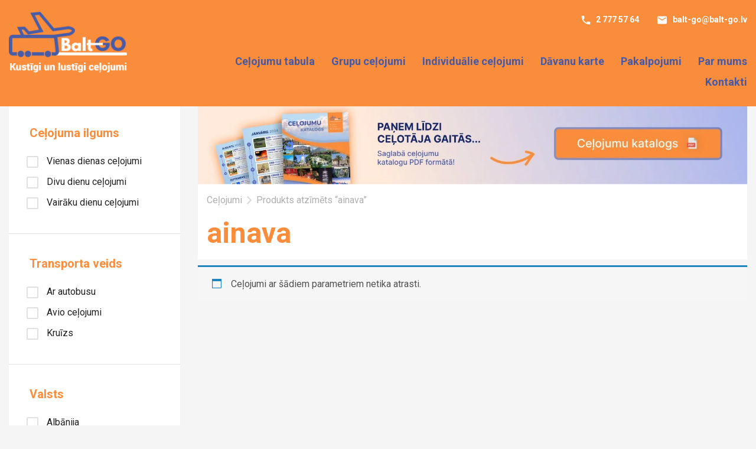

--- FILE ---
content_type: text/html; charset=UTF-8
request_url: https://balt-go.lv/celojuma-birka/ainava/
body_size: 15506
content:
<!doctype html>

<html class="no-js" lang="lv">

<head>
	<meta charset="utf-8">

	<meta http-equiv="x-ua-compatible" content="ie=edge">

	<!-- Mobile Meta -->
	<meta name="viewport" content="width=device-width, initial-scale=1.0">

		<!-- Global site tag (gtag.js) - Google Analytics -->
	<script async src="https://www.googletagmanager.com/gtag/js?id=UA-34278147-1"></script>
	<script>
        window.dataLayer = window.dataLayer || [];
        function gtag(){dataLayer.push(arguments);}
        gtag('js', new Date());

        gtag('config', 'UA-34278147-1');
	</script>
	
		<!-- Hotjar Tracking Code for https://balt-go.lv/ -->
	<script>
        (function(h,o,t,j,a,r){
            h.hj=h.hj||function(){(h.hj.q=h.hj.q||[]).push(arguments)};
            h._hjSettings={hjid:1131351,hjsv:6};
            a=o.getElementsByTagName('head')[0];
            r=o.createElement('script');r.async=1;
            r.src=t+h._hjSettings.hjid+j+h._hjSettings.hjsv;
            a.appendChild(r);
        })(window,document,'https://static.hotjar.com/c/hotjar-','.js?sv=');
	</script>
	
	<meta name='robots' content='index, follow, max-image-preview:large, max-snippet:-1, max-video-preview:-1' />
<script id="cookieyes" type="text/javascript" src="https://cdn-cookieyes.com/client_data/06ca9095a67e86a38b35bdc6/script.js"></script>
	<!-- This site is optimized with the Yoast SEO plugin v21.1 - https://yoast.com/wordpress/plugins/seo/ -->
	<title>ainava &bull; Balt-Go</title><link rel="preload" as="style" href="https://fonts.googleapis.com/css?family=Roboto%3A300%2C400%2C400i%2C500%2C500i%2C700%2C700i%7CPT%20Sans%3A400%2C700&#038;subset=latin-ext&#038;display=swap" /><link rel="stylesheet" href="https://fonts.googleapis.com/css?family=Roboto%3A300%2C400%2C400i%2C500%2C500i%2C700%2C700i%7CPT%20Sans%3A400%2C700&#038;subset=latin-ext&#038;display=swap" media="print" onload="this.media='all'" /><noscript><link rel="stylesheet" href="https://fonts.googleapis.com/css?family=Roboto%3A300%2C400%2C400i%2C500%2C500i%2C700%2C700i%7CPT%20Sans%3A400%2C700&#038;subset=latin-ext&#038;display=swap" /></noscript>
	<link rel="canonical" href="https://balt-go.lv/celojuma-birka/ainava/" />
	<meta property="og:locale" content="lv_LV" />
	<meta property="og:type" content="article" />
	<meta property="og:title" content="ainava &bull; Balt-Go" />
	<meta property="og:url" content="https://balt-go.lv/celojuma-birka/ainava/" />
	<meta property="og:site_name" content="Balt-Go" />
	<meta name="twitter:card" content="summary_large_image" />
	<meta name="twitter:site" content="@baltgo" />
	<script type="application/ld+json" class="yoast-schema-graph">{"@context":"https://schema.org","@graph":[{"@type":"CollectionPage","@id":"https://balt-go.lv/celojuma-birka/ainava/","url":"https://balt-go.lv/celojuma-birka/ainava/","name":"ainava &bull; Balt-Go","isPartOf":{"@id":"https://balt-go.lv/#website"},"breadcrumb":{"@id":"https://balt-go.lv/celojuma-birka/ainava/#breadcrumb"},"inLanguage":"lv"},{"@type":"BreadcrumbList","@id":"https://balt-go.lv/celojuma-birka/ainava/#breadcrumb","itemListElement":[{"@type":"ListItem","position":1,"name":"Home","item":"https://balt-go.lv/"},{"@type":"ListItem","position":2,"name":"ainava"}]},{"@type":"WebSite","@id":"https://balt-go.lv/#website","url":"https://balt-go.lv/","name":"Balt-Go","description":"","publisher":{"@id":"https://balt-go.lv/#organization"},"potentialAction":[{"@type":"SearchAction","target":{"@type":"EntryPoint","urlTemplate":"https://balt-go.lv/?s={search_term_string}"},"query-input":"required name=search_term_string"}],"inLanguage":"lv"},{"@type":"Organization","@id":"https://balt-go.lv/#organization","name":"Balt-Go","url":"https://balt-go.lv/","logo":{"@type":"ImageObject","inLanguage":"lv","@id":"https://balt-go.lv/#/schema/logo/image/","url":"https://balt-go.lv/wp-content/uploads/2023/01/Group-63.png","contentUrl":"https://balt-go.lv/wp-content/uploads/2023/01/Group-63.png","width":2550,"height":2550,"caption":"Balt-Go"},"image":{"@id":"https://balt-go.lv/#/schema/logo/image/"},"sameAs":["https://www.facebook.com/BaltGo/","https://twitter.com/baltgo","https://www.instagram.com/explore/locations/371507439582061/balt-go/"]}]}</script>
	<!-- / Yoast SEO plugin. -->


<link rel='dns-prefetch' href='//fonts.googleapis.com' />
<link href='https://fonts.gstatic.com' crossorigin rel='preconnect' />
<link rel="alternate" type="application/rss+xml" title="Balt-Go&raquo; Plūsma" href="https://balt-go.lv/feed/" />
<link rel="alternate" type="application/rss+xml" title="Komentāru plūsma" href="https://balt-go.lv/comments/feed/" />
<link rel="alternate" type="application/rss+xml" title="Balt-Go &raquo; ainava Birka plūsma" href="https://balt-go.lv/celojuma-birka/ainava/feed/" />
<link rel='stylesheet' id='wp-block-library-css' href='https://balt-go.lv/wp-includes/css/dist/block-library/style.min.css?ver=6.3.1' type='text/css' media='all' />
<style id='safe-svg-svg-icon-style-inline-css' type='text/css'>
.safe-svg-cover{text-align:center}.safe-svg-cover .safe-svg-inside{display:inline-block;max-width:100%}.safe-svg-cover svg{height:100%;max-height:100%;max-width:100%;width:100%}

</style>
<link rel='stylesheet' id='wc-blocks-style-css' href='https://balt-go.lv/wp-content/plugins/woocommerce/packages/woocommerce-blocks/build/wc-blocks.css?ver=10.6.6' type='text/css' media='all' />
<link rel='stylesheet' id='wc-blocks-style-active-filters-css' href='https://balt-go.lv/wp-content/plugins/woocommerce/packages/woocommerce-blocks/build/active-filters.css?ver=10.6.6' type='text/css' media='all' />
<link rel='stylesheet' id='wc-blocks-style-add-to-cart-form-css' href='https://balt-go.lv/wp-content/plugins/woocommerce/packages/woocommerce-blocks/build/add-to-cart-form.css?ver=10.6.6' type='text/css' media='all' />
<link rel='stylesheet' id='wc-blocks-packages-style-css' href='https://balt-go.lv/wp-content/plugins/woocommerce/packages/woocommerce-blocks/build/packages-style.css?ver=10.6.6' type='text/css' media='all' />
<link rel='stylesheet' id='wc-blocks-style-all-products-css' href='https://balt-go.lv/wp-content/plugins/woocommerce/packages/woocommerce-blocks/build/all-products.css?ver=10.6.6' type='text/css' media='all' />
<link rel='stylesheet' id='wc-blocks-style-all-reviews-css' href='https://balt-go.lv/wp-content/plugins/woocommerce/packages/woocommerce-blocks/build/all-reviews.css?ver=10.6.6' type='text/css' media='all' />
<link rel='stylesheet' id='wc-blocks-style-attribute-filter-css' href='https://balt-go.lv/wp-content/plugins/woocommerce/packages/woocommerce-blocks/build/attribute-filter.css?ver=10.6.6' type='text/css' media='all' />
<link rel='stylesheet' id='wc-blocks-style-breadcrumbs-css' href='https://balt-go.lv/wp-content/plugins/woocommerce/packages/woocommerce-blocks/build/breadcrumbs.css?ver=10.6.6' type='text/css' media='all' />
<link rel='stylesheet' id='wc-blocks-style-catalog-sorting-css' href='https://balt-go.lv/wp-content/plugins/woocommerce/packages/woocommerce-blocks/build/catalog-sorting.css?ver=10.6.6' type='text/css' media='all' />
<link rel='stylesheet' id='wc-blocks-style-customer-account-css' href='https://balt-go.lv/wp-content/plugins/woocommerce/packages/woocommerce-blocks/build/customer-account.css?ver=10.6.6' type='text/css' media='all' />
<link rel='stylesheet' id='wc-blocks-style-featured-category-css' href='https://balt-go.lv/wp-content/plugins/woocommerce/packages/woocommerce-blocks/build/featured-category.css?ver=10.6.6' type='text/css' media='all' />
<link rel='stylesheet' id='wc-blocks-style-featured-product-css' href='https://balt-go.lv/wp-content/plugins/woocommerce/packages/woocommerce-blocks/build/featured-product.css?ver=10.6.6' type='text/css' media='all' />
<link rel='stylesheet' id='wc-blocks-style-mini-cart-css' href='https://balt-go.lv/wp-content/plugins/woocommerce/packages/woocommerce-blocks/build/mini-cart.css?ver=10.6.6' type='text/css' media='all' />
<link rel='stylesheet' id='wc-blocks-style-price-filter-css' href='https://balt-go.lv/wp-content/plugins/woocommerce/packages/woocommerce-blocks/build/price-filter.css?ver=10.6.6' type='text/css' media='all' />
<link rel='stylesheet' id='wc-blocks-style-product-add-to-cart-css' href='https://balt-go.lv/wp-content/plugins/woocommerce/packages/woocommerce-blocks/build/product-add-to-cart.css?ver=10.6.6' type='text/css' media='all' />
<link rel='stylesheet' id='wc-blocks-style-product-button-css' href='https://balt-go.lv/wp-content/plugins/woocommerce/packages/woocommerce-blocks/build/product-button.css?ver=10.6.6' type='text/css' media='all' />
<link rel='stylesheet' id='wc-blocks-style-product-categories-css' href='https://balt-go.lv/wp-content/plugins/woocommerce/packages/woocommerce-blocks/build/product-categories.css?ver=10.6.6' type='text/css' media='all' />
<link rel='stylesheet' id='wc-blocks-style-product-image-css' href='https://balt-go.lv/wp-content/plugins/woocommerce/packages/woocommerce-blocks/build/product-image.css?ver=10.6.6' type='text/css' media='all' />
<link rel='stylesheet' id='wc-blocks-style-product-image-gallery-css' href='https://balt-go.lv/wp-content/plugins/woocommerce/packages/woocommerce-blocks/build/product-image-gallery.css?ver=10.6.6' type='text/css' media='all' />
<link rel='stylesheet' id='wc-blocks-style-product-query-css' href='https://balt-go.lv/wp-content/plugins/woocommerce/packages/woocommerce-blocks/build/product-query.css?ver=10.6.6' type='text/css' media='all' />
<link rel='stylesheet' id='wc-blocks-style-product-results-count-css' href='https://balt-go.lv/wp-content/plugins/woocommerce/packages/woocommerce-blocks/build/product-results-count.css?ver=10.6.6' type='text/css' media='all' />
<link rel='stylesheet' id='wc-blocks-style-product-reviews-css' href='https://balt-go.lv/wp-content/plugins/woocommerce/packages/woocommerce-blocks/build/product-reviews.css?ver=10.6.6' type='text/css' media='all' />
<link rel='stylesheet' id='wc-blocks-style-product-sale-badge-css' href='https://balt-go.lv/wp-content/plugins/woocommerce/packages/woocommerce-blocks/build/product-sale-badge.css?ver=10.6.6' type='text/css' media='all' />
<link rel='stylesheet' id='wc-blocks-style-product-search-css' href='https://balt-go.lv/wp-content/plugins/woocommerce/packages/woocommerce-blocks/build/product-search.css?ver=10.6.6' type='text/css' media='all' />
<link rel='stylesheet' id='wc-blocks-style-product-sku-css' href='https://balt-go.lv/wp-content/plugins/woocommerce/packages/woocommerce-blocks/build/product-sku.css?ver=10.6.6' type='text/css' media='all' />
<link rel='stylesheet' id='wc-blocks-style-product-stock-indicator-css' href='https://balt-go.lv/wp-content/plugins/woocommerce/packages/woocommerce-blocks/build/product-stock-indicator.css?ver=10.6.6' type='text/css' media='all' />
<link rel='stylesheet' id='wc-blocks-style-product-summary-css' href='https://balt-go.lv/wp-content/plugins/woocommerce/packages/woocommerce-blocks/build/product-summary.css?ver=10.6.6' type='text/css' media='all' />
<link rel='stylesheet' id='wc-blocks-style-product-title-css' href='https://balt-go.lv/wp-content/plugins/woocommerce/packages/woocommerce-blocks/build/product-title.css?ver=10.6.6' type='text/css' media='all' />
<link rel='stylesheet' id='wc-blocks-style-rating-filter-css' href='https://balt-go.lv/wp-content/plugins/woocommerce/packages/woocommerce-blocks/build/rating-filter.css?ver=10.6.6' type='text/css' media='all' />
<link rel='stylesheet' id='wc-blocks-style-reviews-by-category-css' href='https://balt-go.lv/wp-content/plugins/woocommerce/packages/woocommerce-blocks/build/reviews-by-category.css?ver=10.6.6' type='text/css' media='all' />
<link rel='stylesheet' id='wc-blocks-style-reviews-by-product-css' href='https://balt-go.lv/wp-content/plugins/woocommerce/packages/woocommerce-blocks/build/reviews-by-product.css?ver=10.6.6' type='text/css' media='all' />
<link rel='stylesheet' id='wc-blocks-style-product-details-css' href='https://balt-go.lv/wp-content/plugins/woocommerce/packages/woocommerce-blocks/build/product-details.css?ver=10.6.6' type='text/css' media='all' />
<link rel='stylesheet' id='wc-blocks-style-single-product-css' href='https://balt-go.lv/wp-content/plugins/woocommerce/packages/woocommerce-blocks/build/single-product.css?ver=10.6.6' type='text/css' media='all' />
<link rel='stylesheet' id='wc-blocks-style-stock-filter-css' href='https://balt-go.lv/wp-content/plugins/woocommerce/packages/woocommerce-blocks/build/stock-filter.css?ver=10.6.6' type='text/css' media='all' />
<link rel='stylesheet' id='wc-blocks-style-cart-css' href='https://balt-go.lv/wp-content/plugins/woocommerce/packages/woocommerce-blocks/build/cart.css?ver=10.6.6' type='text/css' media='all' />
<link rel='stylesheet' id='wc-blocks-style-checkout-css' href='https://balt-go.lv/wp-content/plugins/woocommerce/packages/woocommerce-blocks/build/checkout.css?ver=10.6.6' type='text/css' media='all' />
<link rel='stylesheet' id='wc-blocks-style-mini-cart-contents-css' href='https://balt-go.lv/wp-content/plugins/woocommerce/packages/woocommerce-blocks/build/mini-cart-contents.css?ver=10.6.6' type='text/css' media='all' />
<style id='classic-theme-styles-inline-css' type='text/css'>
/*! This file is auto-generated */
.wp-block-button__link{color:#fff;background-color:#32373c;border-radius:9999px;box-shadow:none;text-decoration:none;padding:calc(.667em + 2px) calc(1.333em + 2px);font-size:1.125em}.wp-block-file__button{background:#32373c;color:#fff;text-decoration:none}
</style>
<style id='global-styles-inline-css' type='text/css'>
body{--wp--preset--color--black: #000000;--wp--preset--color--cyan-bluish-gray: #abb8c3;--wp--preset--color--white: #ffffff;--wp--preset--color--pale-pink: #f78da7;--wp--preset--color--vivid-red: #cf2e2e;--wp--preset--color--luminous-vivid-orange: #ff6900;--wp--preset--color--luminous-vivid-amber: #fcb900;--wp--preset--color--light-green-cyan: #7bdcb5;--wp--preset--color--vivid-green-cyan: #00d084;--wp--preset--color--pale-cyan-blue: #8ed1fc;--wp--preset--color--vivid-cyan-blue: #0693e3;--wp--preset--color--vivid-purple: #9b51e0;--wp--preset--gradient--vivid-cyan-blue-to-vivid-purple: linear-gradient(135deg,rgba(6,147,227,1) 0%,rgb(155,81,224) 100%);--wp--preset--gradient--light-green-cyan-to-vivid-green-cyan: linear-gradient(135deg,rgb(122,220,180) 0%,rgb(0,208,130) 100%);--wp--preset--gradient--luminous-vivid-amber-to-luminous-vivid-orange: linear-gradient(135deg,rgba(252,185,0,1) 0%,rgba(255,105,0,1) 100%);--wp--preset--gradient--luminous-vivid-orange-to-vivid-red: linear-gradient(135deg,rgba(255,105,0,1) 0%,rgb(207,46,46) 100%);--wp--preset--gradient--very-light-gray-to-cyan-bluish-gray: linear-gradient(135deg,rgb(238,238,238) 0%,rgb(169,184,195) 100%);--wp--preset--gradient--cool-to-warm-spectrum: linear-gradient(135deg,rgb(74,234,220) 0%,rgb(151,120,209) 20%,rgb(207,42,186) 40%,rgb(238,44,130) 60%,rgb(251,105,98) 80%,rgb(254,248,76) 100%);--wp--preset--gradient--blush-light-purple: linear-gradient(135deg,rgb(255,206,236) 0%,rgb(152,150,240) 100%);--wp--preset--gradient--blush-bordeaux: linear-gradient(135deg,rgb(254,205,165) 0%,rgb(254,45,45) 50%,rgb(107,0,62) 100%);--wp--preset--gradient--luminous-dusk: linear-gradient(135deg,rgb(255,203,112) 0%,rgb(199,81,192) 50%,rgb(65,88,208) 100%);--wp--preset--gradient--pale-ocean: linear-gradient(135deg,rgb(255,245,203) 0%,rgb(182,227,212) 50%,rgb(51,167,181) 100%);--wp--preset--gradient--electric-grass: linear-gradient(135deg,rgb(202,248,128) 0%,rgb(113,206,126) 100%);--wp--preset--gradient--midnight: linear-gradient(135deg,rgb(2,3,129) 0%,rgb(40,116,252) 100%);--wp--preset--font-size--small: 13px;--wp--preset--font-size--medium: 20px;--wp--preset--font-size--large: 36px;--wp--preset--font-size--x-large: 42px;--wp--preset--spacing--20: 0.44rem;--wp--preset--spacing--30: 0.67rem;--wp--preset--spacing--40: 1rem;--wp--preset--spacing--50: 1.5rem;--wp--preset--spacing--60: 2.25rem;--wp--preset--spacing--70: 3.38rem;--wp--preset--spacing--80: 5.06rem;--wp--preset--shadow--natural: 6px 6px 9px rgba(0, 0, 0, 0.2);--wp--preset--shadow--deep: 12px 12px 50px rgba(0, 0, 0, 0.4);--wp--preset--shadow--sharp: 6px 6px 0px rgba(0, 0, 0, 0.2);--wp--preset--shadow--outlined: 6px 6px 0px -3px rgba(255, 255, 255, 1), 6px 6px rgba(0, 0, 0, 1);--wp--preset--shadow--crisp: 6px 6px 0px rgba(0, 0, 0, 1);}:where(.is-layout-flex){gap: 0.5em;}:where(.is-layout-grid){gap: 0.5em;}body .is-layout-flow > .alignleft{float: left;margin-inline-start: 0;margin-inline-end: 2em;}body .is-layout-flow > .alignright{float: right;margin-inline-start: 2em;margin-inline-end: 0;}body .is-layout-flow > .aligncenter{margin-left: auto !important;margin-right: auto !important;}body .is-layout-constrained > .alignleft{float: left;margin-inline-start: 0;margin-inline-end: 2em;}body .is-layout-constrained > .alignright{float: right;margin-inline-start: 2em;margin-inline-end: 0;}body .is-layout-constrained > .aligncenter{margin-left: auto !important;margin-right: auto !important;}body .is-layout-constrained > :where(:not(.alignleft):not(.alignright):not(.alignfull)){max-width: var(--wp--style--global--content-size);margin-left: auto !important;margin-right: auto !important;}body .is-layout-constrained > .alignwide{max-width: var(--wp--style--global--wide-size);}body .is-layout-flex{display: flex;}body .is-layout-flex{flex-wrap: wrap;align-items: center;}body .is-layout-flex > *{margin: 0;}body .is-layout-grid{display: grid;}body .is-layout-grid > *{margin: 0;}:where(.wp-block-columns.is-layout-flex){gap: 2em;}:where(.wp-block-columns.is-layout-grid){gap: 2em;}:where(.wp-block-post-template.is-layout-flex){gap: 1.25em;}:where(.wp-block-post-template.is-layout-grid){gap: 1.25em;}.has-black-color{color: var(--wp--preset--color--black) !important;}.has-cyan-bluish-gray-color{color: var(--wp--preset--color--cyan-bluish-gray) !important;}.has-white-color{color: var(--wp--preset--color--white) !important;}.has-pale-pink-color{color: var(--wp--preset--color--pale-pink) !important;}.has-vivid-red-color{color: var(--wp--preset--color--vivid-red) !important;}.has-luminous-vivid-orange-color{color: var(--wp--preset--color--luminous-vivid-orange) !important;}.has-luminous-vivid-amber-color{color: var(--wp--preset--color--luminous-vivid-amber) !important;}.has-light-green-cyan-color{color: var(--wp--preset--color--light-green-cyan) !important;}.has-vivid-green-cyan-color{color: var(--wp--preset--color--vivid-green-cyan) !important;}.has-pale-cyan-blue-color{color: var(--wp--preset--color--pale-cyan-blue) !important;}.has-vivid-cyan-blue-color{color: var(--wp--preset--color--vivid-cyan-blue) !important;}.has-vivid-purple-color{color: var(--wp--preset--color--vivid-purple) !important;}.has-black-background-color{background-color: var(--wp--preset--color--black) !important;}.has-cyan-bluish-gray-background-color{background-color: var(--wp--preset--color--cyan-bluish-gray) !important;}.has-white-background-color{background-color: var(--wp--preset--color--white) !important;}.has-pale-pink-background-color{background-color: var(--wp--preset--color--pale-pink) !important;}.has-vivid-red-background-color{background-color: var(--wp--preset--color--vivid-red) !important;}.has-luminous-vivid-orange-background-color{background-color: var(--wp--preset--color--luminous-vivid-orange) !important;}.has-luminous-vivid-amber-background-color{background-color: var(--wp--preset--color--luminous-vivid-amber) !important;}.has-light-green-cyan-background-color{background-color: var(--wp--preset--color--light-green-cyan) !important;}.has-vivid-green-cyan-background-color{background-color: var(--wp--preset--color--vivid-green-cyan) !important;}.has-pale-cyan-blue-background-color{background-color: var(--wp--preset--color--pale-cyan-blue) !important;}.has-vivid-cyan-blue-background-color{background-color: var(--wp--preset--color--vivid-cyan-blue) !important;}.has-vivid-purple-background-color{background-color: var(--wp--preset--color--vivid-purple) !important;}.has-black-border-color{border-color: var(--wp--preset--color--black) !important;}.has-cyan-bluish-gray-border-color{border-color: var(--wp--preset--color--cyan-bluish-gray) !important;}.has-white-border-color{border-color: var(--wp--preset--color--white) !important;}.has-pale-pink-border-color{border-color: var(--wp--preset--color--pale-pink) !important;}.has-vivid-red-border-color{border-color: var(--wp--preset--color--vivid-red) !important;}.has-luminous-vivid-orange-border-color{border-color: var(--wp--preset--color--luminous-vivid-orange) !important;}.has-luminous-vivid-amber-border-color{border-color: var(--wp--preset--color--luminous-vivid-amber) !important;}.has-light-green-cyan-border-color{border-color: var(--wp--preset--color--light-green-cyan) !important;}.has-vivid-green-cyan-border-color{border-color: var(--wp--preset--color--vivid-green-cyan) !important;}.has-pale-cyan-blue-border-color{border-color: var(--wp--preset--color--pale-cyan-blue) !important;}.has-vivid-cyan-blue-border-color{border-color: var(--wp--preset--color--vivid-cyan-blue) !important;}.has-vivid-purple-border-color{border-color: var(--wp--preset--color--vivid-purple) !important;}.has-vivid-cyan-blue-to-vivid-purple-gradient-background{background: var(--wp--preset--gradient--vivid-cyan-blue-to-vivid-purple) !important;}.has-light-green-cyan-to-vivid-green-cyan-gradient-background{background: var(--wp--preset--gradient--light-green-cyan-to-vivid-green-cyan) !important;}.has-luminous-vivid-amber-to-luminous-vivid-orange-gradient-background{background: var(--wp--preset--gradient--luminous-vivid-amber-to-luminous-vivid-orange) !important;}.has-luminous-vivid-orange-to-vivid-red-gradient-background{background: var(--wp--preset--gradient--luminous-vivid-orange-to-vivid-red) !important;}.has-very-light-gray-to-cyan-bluish-gray-gradient-background{background: var(--wp--preset--gradient--very-light-gray-to-cyan-bluish-gray) !important;}.has-cool-to-warm-spectrum-gradient-background{background: var(--wp--preset--gradient--cool-to-warm-spectrum) !important;}.has-blush-light-purple-gradient-background{background: var(--wp--preset--gradient--blush-light-purple) !important;}.has-blush-bordeaux-gradient-background{background: var(--wp--preset--gradient--blush-bordeaux) !important;}.has-luminous-dusk-gradient-background{background: var(--wp--preset--gradient--luminous-dusk) !important;}.has-pale-ocean-gradient-background{background: var(--wp--preset--gradient--pale-ocean) !important;}.has-electric-grass-gradient-background{background: var(--wp--preset--gradient--electric-grass) !important;}.has-midnight-gradient-background{background: var(--wp--preset--gradient--midnight) !important;}.has-small-font-size{font-size: var(--wp--preset--font-size--small) !important;}.has-medium-font-size{font-size: var(--wp--preset--font-size--medium) !important;}.has-large-font-size{font-size: var(--wp--preset--font-size--large) !important;}.has-x-large-font-size{font-size: var(--wp--preset--font-size--x-large) !important;}
.wp-block-navigation a:where(:not(.wp-element-button)){color: inherit;}
:where(.wp-block-post-template.is-layout-flex){gap: 1.25em;}:where(.wp-block-post-template.is-layout-grid){gap: 1.25em;}
:where(.wp-block-columns.is-layout-flex){gap: 2em;}:where(.wp-block-columns.is-layout-grid){gap: 2em;}
.wp-block-pullquote{font-size: 1.5em;line-height: 1.6;}
</style>
<link rel='stylesheet' id='contact-form-7-css' href='https://balt-go.lv/wp-content/plugins/contact-form-7/includes/css/styles.css?ver=5.8' type='text/css' media='all' />
<link rel='stylesheet' id='woocommerce-layout-css' href='https://balt-go.lv/wp-content/plugins/woocommerce/assets/css/woocommerce-layout.css?ver=8.0.3' type='text/css' media='all' />
<link rel='stylesheet' id='woocommerce-smallscreen-css' href='https://balt-go.lv/wp-content/plugins/woocommerce/assets/css/woocommerce-smallscreen.css?ver=8.0.3' type='text/css' media='only screen and (max-width: 768px)' />
<link rel='stylesheet' id='woocommerce-general-css' href='https://balt-go.lv/wp-content/plugins/woocommerce/assets/css/woocommerce.css?ver=8.0.3' type='text/css' media='all' />
<style id='woocommerce-inline-inline-css' type='text/css'>
.woocommerce form .form-row .required { visibility: visible; }
</style>
<link rel='stylesheet' id='related-styles-css' href='https://balt-go.lv/wp-content/plugins/woo-mailerlite/includes/../public/css/style.css?ver=6.3.1' type='text/css' media='all' />
<link rel='stylesheet' id='tablepress-default-css' href='https://balt-go.lv/wp-content/plugins/tablepress/css/build/default.css?ver=2.1.7' type='text/css' media='all' />
<link rel='stylesheet' id='tablepress-responsive-tables-css' href='https://balt-go.lv/wp-content/plugins/tablepress-responsive-tables/css/tablepress-responsive.min.css?ver=1.7' type='text/css' media='all' />
<link rel='stylesheet' id='site-css-css' href='https://balt-go.lv/wp-content/themes/baltgo/assets/css/style.min.css?ver=1752771404' type='text/css' media='all' />

<script type='text/javascript' src='https://balt-go.lv/wp-includes/js/jquery/jquery.min.js?ver=3.7.0' id='jquery-core-js'></script>
<script type='text/javascript' src='https://balt-go.lv/wp-includes/js/jquery/jquery-migrate.min.js?ver=3.4.1' id='jquery-migrate-js'></script>
<script type='text/javascript' id='woo-ml-public-script-js-extra'>
/* <![CDATA[ */
var woo_ml_public_post = {"ajax_url":"https:\/\/balt-go.lv\/wp-admin\/admin-ajax.php","language":"lv","checkbox_settings":{"label":"Yes, I want to receive your newsletter.","preselect":"no","hidden":"no"}};
/* ]]> */
</script>
<script type='text/javascript' src='https://balt-go.lv/wp-content/plugins/woo-mailerlite/public/js/public.js?ver=2.1.12' id='woo-ml-public-script-js'></script>
<script type='text/javascript' src='https://balt-go.lv/wp-content/themes/baltgo/assets/js/modernizr-custom.js?ver=6.3.1' id='modernizr-js'></script>
<link rel="https://api.w.org/" href="https://balt-go.lv/wp-json/" /><meta name="google-site-verification" content="WRsCPnFdnlzUUY4kw-kRo-0HuSK4N7KKQ1pfX9SrX0k" />
        <!-- MailerLite Universal -->
        <script>
            (function (w, d, e, u, f, l, n) {
                w[f] = w[f] || function () {
                    (w[f].q = w[f].q || [])
                        .push(arguments);
                }, l = d.createElement(e), l.async = 1, l.src = u,
                    n = d.getElementsByTagName(e)[0], n.parentNode.insertBefore(l, n);
            })
            (window, document, 'script', 'https://assets.mailerlite.com/js/universal.js', 'ml');
            ml('account', '286425');
            ml('enablePopups', false);
        </script>
        <!-- End MailerLite Universal -->
        	<noscript><style>.woocommerce-product-gallery{ opacity: 1 !important; }</style></noscript>
			<style type="text/css" id="wp-custom-css">
			@media screen and (max-width: 63.9375em){
  .tour-filter--open .tour-filter__options-wrapper {
    max-height: 80vh;
    overflow-y: auto;
  }
}
		</style>
		
	<!-- If Site Icon isn't set in customizer -->
			<link rel="apple-touch-icon" sizes="180x180" href="https://balt-go.lv/wp-content/themes/baltgo/assets/favicons/apple-touch-icon.png">
<link rel="icon" type="image/png" sizes="32x32" href="https://balt-go.lv/wp-content/themes/baltgo/assets/favicons/favicon-32x32.png">
<link rel="icon" type="image/png" sizes="16x16" href="https://balt-go.lv/wp-content/themes/baltgo/assets/favicons/favicon-16x16.png">
<link rel="manifest" href="https://balt-go.lv/wp-content/themes/baltgo/assets/favicons/site.webmanifest">
<link rel="mask-icon" href="https://balt-go.lv/wp-content/themes/baltgo/assets/favicons/safari-pinned-tab.svg" color="#5bbad5">
<link rel="shortcut icon" href="https://balt-go.lv/wp-content/themes/baltgo/assets/favicons/favicon.ico">
<meta name="msapplication-TileColor" content="#da532c">
<meta name="msapplication-config" content="https://balt-go.lv/wp-content/themes/baltgo/assets/favicons/browserconfig.xml">
<meta name="theme-color" content="#ffffff">	
	

</head>

<body class="archive tax-product_tag term-ainava term-458 theme-baltgo woocommerce woocommerce-page woocommerce-no-js">

<div class="page-wrapper">

	<div class="off-canvas-wrapper">

		<div class="off-canvas position-left" id="off-canvas" data-off-canvas>

	<button class="off-canvas__close-button" aria-label="Aizvērt" type="button" data-close>
		<span aria-hidden="true">&times;</span>
	</button>

	<div class="top-menu top-menu--small">

		<ul id="menu-main-menu" class="menu"><li id="menu-item-1359" class="menu-item menu-item-type-post_type menu-item-object-page menu-item-has-children menu-item-1359 menu-item-celojumu-tabula"><a href="https://balt-go.lv/celojumu-tabula/">Ceļojumu tabula</a>
<ul class="menu">
	<li id="menu-item-1408" class="menu-item menu-item-type-post_type menu-item-object-page menu-item-1408 menu-item-vienas-dienas-celojumi"><a href="https://balt-go.lv/celojumu-tabula/vienas-dienas-celojumi/">Vienas dienas ceļojumi</a></li>
	<li id="menu-item-1407" class="menu-item menu-item-type-post_type menu-item-object-page menu-item-1407 menu-item-vairaku-dienu-celojumi"><a href="https://balt-go.lv/celojumu-tabula/vairaku-dienu-celojumi/">Vairāku dienu ceļojumi</a></li>
</ul>
</li>
<li id="menu-item-201" class="menu-item menu-item-type-taxonomy menu-item-object-product_cat menu-item-has-children menu-item-201 menu-item-"><a href="https://balt-go.lv/celojuma-veids/grupu-celojumi/">Grupu ceļojumi</a>
<ul class="menu">
	<li id="menu-item-497" class="menu-item menu-item-type-taxonomy menu-item-object-product_cat menu-item-497 menu-item-"><a href="https://balt-go.lv/celojuma-veids/grupu-celojumi/avio-celojumi/">Avio ceļojumi</a></li>
	<li id="menu-item-498" class="menu-item menu-item-type-taxonomy menu-item-object-product_cat menu-item-498 menu-item-field_5af34d31c84d0"><a href="https://balt-go.lv/celojuma-veids/grupu-celojumi/celojumi-ar-autobusu/">Ceļojumi ar autobusu</a></li>
	<li id="menu-item-183082" class="menu-item menu-item-type-taxonomy menu-item-object-product_cat menu-item-183082 menu-item-"><a href="https://balt-go.lv/celojuma-veids/grupu-celojumi/kruizi/">Kruīzi</a></li>
	<li id="menu-item-16003" class="menu-item menu-item-type-taxonomy menu-item-object-product_cat menu-item-16003 menu-item-field_5ba21180c3bc9"><a href="https://balt-go.lv/celojuma-veids/grupu-celojumi/baltija/">Baltija</a></li>
</ul>
</li>
<li id="menu-item-732004" class="menu-item menu-item-type-taxonomy menu-item-object-product_cat menu-item-732004 menu-item-field_5af34d8d7e760"><a href="https://balt-go.lv/celojuma-veids/individualie-celojumi/">Individuālie ceļojumi</a></li>
<li id="menu-item-306782" class="menu-item menu-item-type-custom menu-item-object-custom menu-item-306782 menu-item-davanu-karte"><a href="https://balt-go.lv/celojumi/dazadi/davanu-karte/">Dāvanu karte</a></li>
<li id="menu-item-234" class="menu-item menu-item-type-post_type_archive menu-item-object-service menu-item-has-children menu-item-234 menu-item-"><a href="https://balt-go.lv/pakalpojumi/">Pakalpojumi</a>
<ul class="menu">
	<li id="menu-item-488" class="menu-item menu-item-type-post_type menu-item-object-service menu-item-488 menu-item-autobusu-noma"><a href="https://balt-go.lv/pakalpojumi/autobusu-noma/">Autobusu noma</a></li>
	<li id="menu-item-489" class="menu-item menu-item-type-post_type menu-item-object-service menu-item-489 menu-item-apdrosinasana"><a href="https://balt-go.lv/pakalpojumi/apdrosinasana/">Apdrošināšana</a></li>
	<li id="menu-item-493" class="menu-item menu-item-type-post_type menu-item-object-service menu-item-493 menu-item-viesnicu-rezervacijas"><a href="https://balt-go.lv/pakalpojumi/viesnicu-rezervacijas/">Viesnīcu rezervācijas</a></li>
</ul>
</li>
<li id="menu-item-204" class="menu-item menu-item-type-post_type menu-item-object-page menu-item-has-children menu-item-204 menu-item-par-mums"><a href="https://balt-go.lv/par-mums/">Par mums</a>
<ul class="menu">
	<li id="menu-item-17812" class="menu-item menu-item-type-post_type_archive menu-item-object-gallery menu-item-17812 menu-item-"><a href="https://balt-go.lv/foto/">Fotogalerijas</a></li>
	<li id="menu-item-1756" class="menu-item menu-item-type-post_type menu-item-object-page menu-item-1756 menu-item-par-balt-go"><a href="https://balt-go.lv/par-mums/par-balt-go/">Par Balt-Go</a></li>
	<li id="menu-item-1759" class="menu-item menu-item-type-post_type_archive menu-item-object-team-member menu-item-1759 menu-item-"><a href="https://balt-go.lv/komanda/">Komanda</a></li>
	<li id="menu-item-2191" class="menu-item menu-item-type-post_type menu-item-object-page menu-item-2191 menu-item-klientu-atsauksmes"><a href="https://balt-go.lv/par-mums/klientu-atsauksmes/">Klientu atsauksmes</a></li>
	<li id="menu-item-1757" class="menu-item menu-item-type-post_type menu-item-object-page menu-item-privacy-policy menu-item-1757 menu-item-privatuma-politika"><a rel="privacy-policy" href="https://balt-go.lv/par-mums/privatuma-politika/">Privātuma politika</a></li>
	<li id="menu-item-1758" class="menu-item menu-item-type-post_type menu-item-object-page menu-item-1758 menu-item-klienta-ligums"><a href="https://balt-go.lv/par-mums/klienta-ligums/">Klienta līgums</a></li>
	<li id="menu-item-831" class="menu-item menu-item-type-post_type menu-item-object-page menu-item-831 menu-item-blogs"><a href="https://balt-go.lv/blogs/">Blogs</a></li>
</ul>
</li>
<li id="menu-item-499" class="menu-item menu-item-type-post_type menu-item-object-page menu-item-has-children menu-item-499 menu-item-kontakti"><a href="https://balt-go.lv/kontakti/">Kontakti</a>
<ul class="menu">
	<li id="menu-item-1761" class="menu-item menu-item-type-post_type menu-item-object-page menu-item-1761 menu-item-birojs-cesis"><a href="https://balt-go.lv/kontakti/birojs-cesis/">Birojs Cēsīs</a></li>
</ul>
</li>
</ul>
		
<div class="secondary-menu">
	<ul class="menu">
						<li class="menu-item menu-item--phone">
					<a class="menu-item-link" href="tel:27775764">
						2 777 57 64					</a>
				</li>
					
					<li class="menu-item menu-item--email">
				<a class="menu-item-link" href="&#x6d;&#97;i&#x6c;&#116;o&#x3a;&#98;a&#x6c;&#116;-&#x67;&#111;&#64;&#x62;&#97;l&#x74;&#45;g&#x6f;&#46;l&#x76;">
					&#x62;&#x61;&#108;&#116;-g&#x6f;&#x40;&#x62;&#97;lt&#x2d;&#x67;&#x6f;&#46;&#108;v				</a>
			</li>
			
	</ul>
</div>
	</div>
</div>

<script>
    jQuery(function ($) {
        var menu_item_open_class = 'menu-item--open';

        $('.top-menu--small .menu-item-has-children > a').on('click', function (e) {
            var menu_item = $(this).closest('.menu-item');

            if (!$(menu_item).hasClass(menu_item_open_class)) {
                $(this).closest('.menu-item').addClass(menu_item_open_class);
                e.preventDefault();
            }
        });
    });
</script>
		<div class="header-placeholder">
			<header class="header header--sticky" role="banner">

				
<div class="top-bar" id="main-menu">
	<div class="row">
		<div class="small-6 medium-2 large-3 column">
			<div class="header-logo-container">
				<a href="https://balt-go.lv">
					<img width="211" height="109" src="https://balt-go.lv/wp-content/uploads/2023/12/baltgo-logo.png.webp" class="header-logo" alt="" decoding="async" />				</a>
			</div>
		</div>

		<div class="small-6 hide-for-medium column text-right">
			<div class="header-hamburger-container">
				<button class="hamburger" data-toggle="off-canvas">
					<span></span>
				</button>
			</div>
		</div>

		<div class="medium-10 large-9 column text-right show-for-medium">
			
<div class="secondary-menu">
	<ul class="menu">
						<li class="menu-item menu-item--phone">
					<a class="menu-item-link" href="tel:27775764">
						2 777 57 64					</a>
				</li>
					
					<li class="menu-item menu-item--email">
				<a class="menu-item-link" href="&#109;&#x61;i&#x6c;t&#111;&#x3a;&#98;&#x61;l&#116;&#x2d;&#103;&#x6f;&#64;&#x62;&#x61;&#108;&#x74;-&#x67;o&#46;&#x6c;&#118;">
					balt-go&#64;balt&#45;&#103;&#111;&#46;&#108;&#118;				</a>
			</li>
			
	</ul>
</div>
			<div class="top-menu">
				<ul id="menu-main-menu-1" class="menu"><li class="menu-item menu-item-type-post_type menu-item-object-page menu-item-has-children menu-item-1359"><a href="https://balt-go.lv/celojumu-tabula/">Ceļojumu tabula</a>
<ul class="menu">
	<li class="menu-item menu-item-type-post_type menu-item-object-page menu-item-1408"><a href="https://balt-go.lv/celojumu-tabula/vienas-dienas-celojumi/">Vienas dienas ceļojumi</a></li>
	<li class="menu-item menu-item-type-post_type menu-item-object-page menu-item-1407"><a href="https://balt-go.lv/celojumu-tabula/vairaku-dienu-celojumi/">Vairāku dienu ceļojumi</a></li>
</ul>
</li>
<li class="menu-item menu-item-type-taxonomy menu-item-object-product_cat menu-item-has-children menu-item-201"><a href="https://balt-go.lv/celojuma-veids/grupu-celojumi/">Grupu ceļojumi</a>
<ul class="menu">
	<li class="menu-item menu-item-type-taxonomy menu-item-object-product_cat menu-item-497"><a href="https://balt-go.lv/celojuma-veids/grupu-celojumi/avio-celojumi/">Avio ceļojumi</a></li>
	<li class="menu-item menu-item-type-taxonomy menu-item-object-product_cat menu-item-498"><a href="https://balt-go.lv/celojuma-veids/grupu-celojumi/celojumi-ar-autobusu/">Ceļojumi ar autobusu</a></li>
	<li class="menu-item menu-item-type-taxonomy menu-item-object-product_cat menu-item-183082"><a href="https://balt-go.lv/celojuma-veids/grupu-celojumi/kruizi/">Kruīzi</a></li>
	<li class="menu-item menu-item-type-taxonomy menu-item-object-product_cat menu-item-16003"><a href="https://balt-go.lv/celojuma-veids/grupu-celojumi/baltija/">Baltija</a></li>
</ul>
</li>
<li class="menu-item menu-item-type-taxonomy menu-item-object-product_cat menu-item-732004"><a href="https://balt-go.lv/celojuma-veids/individualie-celojumi/">Individuālie ceļojumi</a></li>
<li class="menu-item menu-item-type-custom menu-item-object-custom menu-item-306782"><a href="https://balt-go.lv/celojumi/dazadi/davanu-karte/">Dāvanu karte</a></li>
<li class="menu-item menu-item-type-post_type_archive menu-item-object-service menu-item-has-children menu-item-234"><a href="https://balt-go.lv/pakalpojumi/">Pakalpojumi</a>
<ul class="menu">
	<li class="menu-item menu-item-type-post_type menu-item-object-service menu-item-488"><a href="https://balt-go.lv/pakalpojumi/autobusu-noma/">Autobusu noma</a></li>
	<li class="menu-item menu-item-type-post_type menu-item-object-service menu-item-489"><a href="https://balt-go.lv/pakalpojumi/apdrosinasana/">Apdrošināšana</a></li>
	<li class="menu-item menu-item-type-post_type menu-item-object-service menu-item-493"><a href="https://balt-go.lv/pakalpojumi/viesnicu-rezervacijas/">Viesnīcu rezervācijas</a></li>
</ul>
</li>
<li class="menu-item menu-item-type-post_type menu-item-object-page menu-item-has-children menu-item-204"><a href="https://balt-go.lv/par-mums/">Par mums</a>
<ul class="menu">
	<li class="menu-item menu-item-type-post_type_archive menu-item-object-gallery menu-item-17812"><a href="https://balt-go.lv/foto/">Fotogalerijas</a></li>
	<li class="menu-item menu-item-type-post_type menu-item-object-page menu-item-1756"><a href="https://balt-go.lv/par-mums/par-balt-go/">Par Balt-Go</a></li>
	<li class="menu-item menu-item-type-post_type_archive menu-item-object-team-member menu-item-1759"><a href="https://balt-go.lv/komanda/">Komanda</a></li>
	<li class="menu-item menu-item-type-post_type menu-item-object-page menu-item-2191"><a href="https://balt-go.lv/par-mums/klientu-atsauksmes/">Klientu atsauksmes</a></li>
	<li class="menu-item menu-item-type-post_type menu-item-object-page menu-item-privacy-policy menu-item-1757"><a rel="privacy-policy" href="https://balt-go.lv/par-mums/privatuma-politika/">Privātuma politika</a></li>
	<li class="menu-item menu-item-type-post_type menu-item-object-page menu-item-1758"><a href="https://balt-go.lv/par-mums/klienta-ligums/">Klienta līgums</a></li>
	<li class="menu-item menu-item-type-post_type menu-item-object-page menu-item-831"><a href="https://balt-go.lv/blogs/">Blogs</a></li>
</ul>
</li>
<li class="menu-item menu-item-type-post_type menu-item-object-page menu-item-has-children menu-item-499"><a href="https://balt-go.lv/kontakti/">Kontakti</a>
<ul class="menu">
	<li class="menu-item menu-item-type-post_type menu-item-object-page menu-item-1761"><a href="https://balt-go.lv/kontakti/birojs-cesis/">Birojs Cēsīs</a></li>
</ul>
</li>
</ul>			</div>
		</div>
	</div>
</div>
			</header> <!-- end .header -->
		</div>

		<script>
			(function ($) {
				$(function () {
					// var header_placeholder = $('.header-placeholder');
					var header = $('.header');
					var scrolled = false;
					var scrolled_class = 'header--scrolled';
					var sticky_class = 'header--sticky';
					var top_offset_for_scrolled = 100;

					// function getHeaderPaddingTop() {
					//     if (scrolled) {
					//         removeHeaderScrolled();
					//     }
					//
					//     header_paddings_total = parseInt($(header).css('padding-top')) + parseInt($(header).css('padding-bottom'));
					//
					//     if (scrolled) {
					//         setHeaderScrolled();
					//     }
					// }

					function removeHeaderSticky() {
						$(header).removeClass(sticky_class);
					}

					function setHeaderSticky() {
						$(header).addClass(sticky_class);
					}

					function removeHeaderScrolled() {
						$(header).removeClass(scrolled_class);
					}

					function setHeaderScrolled() {
						$(header).addClass(scrolled_class);
					}

					// function setHeaderPlaceholderHeight() {
					//     $(header_placeholder).height($(header).outerHeight());
					// }

					function checkHeaderPosition() {
						if (window.pageYOffset <= top_offset_for_scrolled) {
							if (scrolled) {
								removeHeaderScrolled();
								scrolled = false;
							}
						} else {
							if (!scrolled) {
								setHeaderScrolled();
								scrolled = true;
							}
						}
					}

					// getHeaderPaddingTop();
					// setHeaderPlaceholderHeight();
					// setHeaderSticky();

					// $(window).on('resize', function () {
					//     removeHeaderSticky();
					//
					//     if (scrolled) {
					//         removeHeaderScrolled();
					//     }
					//
					//     getHeaderPaddingTop();
					//     setHeaderPlaceholderHeight();
					//     checkHeaderPosition();
					//
					//     if (scrolled) {
					//         setHeaderScrolled();
					//     }
					//
					//     setHeaderSticky();
					// });

					$(window).on('scroll', function () {
						checkHeaderPosition();
					});
				});
			})(jQuery);
		</script>
	<div class="page-content">

		<div id="inner-content" class="row small-collapse medium-uncollapse">
			<aside class="large-3 column show-for-large">
				<div class="sidebar-filters-large-placeholder">
					

<form class="sidebar-filters" method="get" action="https://balt-go.lv/celojumi/">

	<input type="hidden" name="tour-filter-active" value="1"/>

	
	
	<header class="sidebar-filters-header hide-for-large">
		<button class="sidebar-filters-toggle" type="button">

			<span class="sidebar-filters-toggle__label sidebar-filters-toggle__label--closed">
				Filtri			</span>

			<span class="sidebar-filters-toggle__label sidebar-filters-toggle__label--opened">
				Aizvērt filtrus			</span>

		</button>

		
	</header>

	<div class="sidebar-filters-wrapper">
		
		
		<div class="tour-filter">
			<button class="tour-filter__label" type="button">
				Ceļojuma ilgums				<span class="tour-filter__label-state hide-for-large"></span>
			</button>

							<div class="tour-filter__options-wrapper">
					<div class="tour-filter__options-content">
													<ul class="tour-filter__options ">
								
									<li class="tour-filter__single-option">
										<div class="custom-checkbox">
											<input type="checkbox"
											       name="tour_duration_type[1]"
											       id="global_tour_duration_types[1]"
											       value="tour-duration-type--one-day"
												 />

											<label for="global_tour_duration_types[1]">
												Vienas dienas ceļojumi											</label>
										</div>
									</li>
								
									<li class="tour-filter__single-option">
										<div class="custom-checkbox">
											<input type="checkbox"
											       name="tour_duration_type[2]"
											       id="global_tour_duration_types[2]"
											       value="tour-duration-type--two-days"
												 />

											<label for="global_tour_duration_types[2]">
												Divu dienu ceļojumi											</label>
										</div>
									</li>
								
									<li class="tour-filter__single-option">
										<div class="custom-checkbox">
											<input type="checkbox"
											       name="tour_duration_type[3]"
											       id="global_tour_duration_types[3]"
											       value="tour-duration-type--many-days"
												 />

											<label for="global_tour_duration_types[3]">
												Vairāku dienu ceļojumi											</label>
										</div>
									</li>
															</ul>
													<ul class="tour-filter__options tour-filter__options--more tour-filter__options--hidden">
															</ul>
						
											</div>
				</div>
					</div>
	
		
		<div class="tour-filter">
			<button class="tour-filter__label" type="button">
				Transporta veids				<span class="tour-filter__label-state hide-for-large"></span>
			</button>

							<div class="tour-filter__options-wrapper">
					<div class="tour-filter__options-content">
													<ul class="tour-filter__options ">
								
									<li class="tour-filter__single-option">
										<div class="custom-checkbox">
											<input type="checkbox"
											       name="tour_carrier_type[1]"
											       id="global_tour_carrier_types[1]"
											       value="ar-autobusu"
												 />

											<label for="global_tour_carrier_types[1]">
												Ar autobusu											</label>
										</div>
									</li>
								
									<li class="tour-filter__single-option">
										<div class="custom-checkbox">
											<input type="checkbox"
											       name="tour_carrier_type[2]"
											       id="global_tour_carrier_types[2]"
											       value="avio-celojumi"
												 />

											<label for="global_tour_carrier_types[2]">
												Avio ceļojumi											</label>
										</div>
									</li>
								
									<li class="tour-filter__single-option">
										<div class="custom-checkbox">
											<input type="checkbox"
											       name="tour_carrier_type[3]"
											       id="global_tour_carrier_types[3]"
											       value="kruizs"
												 />

											<label for="global_tour_carrier_types[3]">
												Kruīzs											</label>
										</div>
									</li>
															</ul>
													<ul class="tour-filter__options tour-filter__options--more tour-filter__options--hidden">
															</ul>
						
											</div>
				</div>
					</div>
	
		
		<div class="tour-filter">
			<button class="tour-filter__label" type="button">
				Valsts				<span class="tour-filter__label-state hide-for-large"></span>
			</button>

							<div class="tour-filter__options-wrapper">
					<div class="tour-filter__options-content">
													<ul class="tour-filter__options ">
								
									<li class="tour-filter__single-option">
										<div class="custom-checkbox">
											<input type="checkbox"
											       name="tax-galamerkis[1]"
											       id="global_tour_countries[1]"
											       value="albanija"
												 />

											<label for="global_tour_countries[1]">
												Albānija											</label>
										</div>
									</li>
								
									<li class="tour-filter__single-option">
										<div class="custom-checkbox">
											<input type="checkbox"
											       name="tax-galamerkis[2]"
											       id="global_tour_countries[2]"
											       value="amerika"
												 />

											<label for="global_tour_countries[2]">
												Amerika											</label>
										</div>
									</li>
								
									<li class="tour-filter__single-option">
										<div class="custom-checkbox">
											<input type="checkbox"
											       name="tax-galamerkis[3]"
											       id="global_tour_countries[3]"
											       value="armenija"
												 />

											<label for="global_tour_countries[3]">
												Armēnija											</label>
										</div>
									</li>
								
									<li class="tour-filter__single-option">
										<div class="custom-checkbox">
											<input type="checkbox"
											       name="tax-galamerkis[4]"
											       id="global_tour_countries[4]"
											       value="austrija"
												 />

											<label for="global_tour_countries[4]">
												Austrija											</label>
										</div>
									</li>
								
									<li class="tour-filter__single-option">
										<div class="custom-checkbox">
											<input type="checkbox"
											       name="tax-galamerkis[5]"
											       id="global_tour_countries[5]"
											       value="baltija"
												 />

											<label for="global_tour_countries[5]">
												Baltija											</label>
										</div>
									</li>
															</ul>
													<ul class="tour-filter__options tour-filter__options--more tour-filter__options--hidden">
								
									<li class="tour-filter__single-option">
										<div class="custom-checkbox">
											<input type="checkbox"
											       name="tax-galamerkis[6]"
											       id="global_tour_countries[6]"
											       value="brazilija"
												 />

											<label for="global_tour_countries[6]">
												Brazīlija											</label>
										</div>
									</li>
								
									<li class="tour-filter__single-option">
										<div class="custom-checkbox">
											<input type="checkbox"
											       name="tax-galamerkis[7]"
											       id="global_tour_countries[7]"
											       value="bulgarija"
												 />

											<label for="global_tour_countries[7]">
												Bulgārija											</label>
										</div>
									</li>
								
									<li class="tour-filter__single-option">
										<div class="custom-checkbox">
											<input type="checkbox"
											       name="tax-galamerkis[8]"
											       id="global_tour_countries[8]"
											       value="cehija"
												 />

											<label for="global_tour_countries[8]">
												Čehija											</label>
										</div>
									</li>
								
									<li class="tour-filter__single-option">
										<div class="custom-checkbox">
											<input type="checkbox"
											       name="tax-galamerkis[9]"
											       id="global_tour_countries[9]"
											       value="cile"
												 />

											<label for="global_tour_countries[9]">
												Čīle											</label>
										</div>
									</li>
								
									<li class="tour-filter__single-option">
										<div class="custom-checkbox">
											<input type="checkbox"
											       name="tax-galamerkis[10]"
											       id="global_tour_countries[10]"
											       value="egipte"
												 />

											<label for="global_tour_countries[10]">
												Ēģipte											</label>
										</div>
									</li>
								
									<li class="tour-filter__single-option">
										<div class="custom-checkbox">
											<input type="checkbox"
											       name="tax-galamerkis[11]"
											       id="global_tour_countries[11]"
											       value="eiropa"
												 />

											<label for="global_tour_countries[11]">
												Eiropa											</label>
										</div>
									</li>
								
									<li class="tour-filter__single-option">
										<div class="custom-checkbox">
											<input type="checkbox"
											       name="tax-galamerkis[12]"
											       id="global_tour_countries[12]"
											       value="francija"
												 />

											<label for="global_tour_countries[12]">
												Francija											</label>
										</div>
									</li>
								
									<li class="tour-filter__single-option">
										<div class="custom-checkbox">
											<input type="checkbox"
											       name="tax-galamerkis[13]"
											       id="global_tour_countries[13]"
											       value="griekija"
												 />

											<label for="global_tour_countries[13]">
												Grieķija											</label>
										</div>
									</li>
								
									<li class="tour-filter__single-option">
										<div class="custom-checkbox">
											<input type="checkbox"
											       name="tax-galamerkis[14]"
											       id="global_tour_countries[14]"
											       value="gruzija"
												 />

											<label for="global_tour_countries[14]">
												Gruzija											</label>
										</div>
									</li>
								
									<li class="tour-filter__single-option">
										<div class="custom-checkbox">
											<input type="checkbox"
											       name="tax-galamerkis[15]"
											       id="global_tour_countries[15]"
											       value="horvatija"
												 />

											<label for="global_tour_countries[15]">
												Horvātija											</label>
										</div>
									</li>
								
									<li class="tour-filter__single-option">
										<div class="custom-checkbox">
											<input type="checkbox"
											       name="tax-galamerkis[16]"
											       id="global_tour_countries[16]"
											       value="igaunija"
												 />

											<label for="global_tour_countries[16]">
												Igaunija											</label>
										</div>
									</li>
								
									<li class="tour-filter__single-option">
										<div class="custom-checkbox">
											<input type="checkbox"
											       name="tax-galamerkis[17]"
											       id="global_tour_countries[17]"
											       value="indonezija"
												 />

											<label for="global_tour_countries[17]">
												Indonēzija											</label>
										</div>
									</li>
								
									<li class="tour-filter__single-option">
										<div class="custom-checkbox">
											<input type="checkbox"
											       name="tax-galamerkis[18]"
											       id="global_tour_countries[18]"
											       value="islande"
												 />

											<label for="global_tour_countries[18]">
												Islande											</label>
										</div>
									</li>
								
									<li class="tour-filter__single-option">
										<div class="custom-checkbox">
											<input type="checkbox"
											       name="tax-galamerkis[19]"
											       id="global_tour_countries[19]"
											       value="italija"
												 />

											<label for="global_tour_countries[19]">
												Itālija											</label>
										</div>
									</li>
								
									<li class="tour-filter__single-option">
										<div class="custom-checkbox">
											<input type="checkbox"
											       name="tax-galamerkis[20]"
											       id="global_tour_countries[20]"
											       value="kazahstana"
												 />

											<label for="global_tour_countries[20]">
												Kazahstāna											</label>
										</div>
									</li>
								
									<li class="tour-filter__single-option">
										<div class="custom-checkbox">
											<input type="checkbox"
											       name="tax-galamerkis[21]"
											       id="global_tour_countries[21]"
											       value="kipra"
												 />

											<label for="global_tour_countries[21]">
												Kipra											</label>
										</div>
									</li>
								
									<li class="tour-filter__single-option">
										<div class="custom-checkbox">
											<input type="checkbox"
											       name="tax-galamerkis[22]"
											       id="global_tour_countries[22]"
											       value="latvija"
												 />

											<label for="global_tour_countries[22]">
												Latvija											</label>
										</div>
									</li>
								
									<li class="tour-filter__single-option">
										<div class="custom-checkbox">
											<input type="checkbox"
											       name="tax-galamerkis[23]"
											       id="global_tour_countries[23]"
											       value="lielbritanija"
												 />

											<label for="global_tour_countries[23]">
												Lielbritānija											</label>
										</div>
									</li>
								
									<li class="tour-filter__single-option">
										<div class="custom-checkbox">
											<input type="checkbox"
											       name="tax-galamerkis[24]"
											       id="global_tour_countries[24]"
											       value="lietuva"
												 />

											<label for="global_tour_countries[24]">
												Lietuva											</label>
										</div>
									</li>
								
									<li class="tour-filter__single-option">
										<div class="custom-checkbox">
											<input type="checkbox"
											       name="tax-galamerkis[25]"
											       id="global_tour_countries[25]"
											       value="lihteinsteina"
												 />

											<label for="global_tour_countries[25]">
												Lihteinšteina											</label>
										</div>
									</li>
								
									<li class="tour-filter__single-option">
										<div class="custom-checkbox">
											<input type="checkbox"
											       name="tax-galamerkis[26]"
											       id="global_tour_countries[26]"
											       value="malta"
												 />

											<label for="global_tour_countries[26]">
												Malta											</label>
										</div>
									</li>
								
									<li class="tour-filter__single-option">
										<div class="custom-checkbox">
											<input type="checkbox"
											       name="tax-galamerkis[27]"
											       id="global_tour_countries[27]"
											       value="melnkalne"
												 />

											<label for="global_tour_countries[27]">
												Melnkalne											</label>
										</div>
									</li>
								
									<li class="tour-filter__single-option">
										<div class="custom-checkbox">
											<input type="checkbox"
											       name="tax-galamerkis[28]"
											       id="global_tour_countries[28]"
											       value="moldova"
												 />

											<label for="global_tour_countries[28]">
												Moldova											</label>
										</div>
									</li>
								
									<li class="tour-filter__single-option">
										<div class="custom-checkbox">
											<input type="checkbox"
											       name="tax-galamerkis[29]"
											       id="global_tour_countries[29]"
											       value="monako"
												 />

											<label for="global_tour_countries[29]">
												Monako											</label>
										</div>
									</li>
								
									<li class="tour-filter__single-option">
										<div class="custom-checkbox">
											<input type="checkbox"
											       name="tax-galamerkis[30]"
											       id="global_tour_countries[30]"
											       value="norvegija"
												 />

											<label for="global_tour_countries[30]">
												Norvēģija											</label>
										</div>
									</li>
								
									<li class="tour-filter__single-option">
										<div class="custom-checkbox">
											<input type="checkbox"
											       name="tax-galamerkis[31]"
											       id="global_tour_countries[31]"
											       value="peru"
												 />

											<label for="global_tour_countries[31]">
												Peru											</label>
										</div>
									</li>
								
									<li class="tour-filter__single-option">
										<div class="custom-checkbox">
											<input type="checkbox"
											       name="tax-galamerkis[32]"
											       id="global_tour_countries[32]"
											       value="polija"
												 />

											<label for="global_tour_countries[32]">
												Polija											</label>
										</div>
									</li>
								
									<li class="tour-filter__single-option">
										<div class="custom-checkbox">
											<input type="checkbox"
											       name="tax-galamerkis[33]"
											       id="global_tour_countries[33]"
											       value="portugale"
												 />

											<label for="global_tour_countries[33]">
												Portugāle											</label>
										</div>
									</li>
								
									<li class="tour-filter__single-option">
										<div class="custom-checkbox">
											<input type="checkbox"
											       name="tax-galamerkis[34]"
											       id="global_tour_countries[34]"
											       value="rumanija"
												 />

											<label for="global_tour_countries[34]">
												Rumānija											</label>
										</div>
									</li>
								
									<li class="tour-filter__single-option">
										<div class="custom-checkbox">
											<input type="checkbox"
											       name="tax-galamerkis[35]"
											       id="global_tour_countries[35]"
											       value="slovenija"
												 />

											<label for="global_tour_countries[35]">
												Slovēnija											</label>
										</div>
									</li>
								
									<li class="tour-filter__single-option">
										<div class="custom-checkbox">
											<input type="checkbox"
											       name="tax-galamerkis[36]"
											       id="global_tour_countries[36]"
											       value="somija"
												 />

											<label for="global_tour_countries[36]">
												Somija											</label>
										</div>
									</li>
								
									<li class="tour-filter__single-option">
										<div class="custom-checkbox">
											<input type="checkbox"
											       name="tax-galamerkis[37]"
											       id="global_tour_countries[37]"
											       value="spanija"
												 />

											<label for="global_tour_countries[37]">
												Spānija											</label>
										</div>
									</li>
								
									<li class="tour-filter__single-option">
										<div class="custom-checkbox">
											<input type="checkbox"
											       name="tax-galamerkis[38]"
											       id="global_tour_countries[38]"
											       value="srilanka"
												 />

											<label for="global_tour_countries[38]">
												Šrilanka											</label>
										</div>
									</li>
								
									<li class="tour-filter__single-option">
										<div class="custom-checkbox">
											<input type="checkbox"
											       name="tax-galamerkis[39]"
											       id="global_tour_countries[39]"
											       value="sveice"
												 />

											<label for="global_tour_countries[39]">
												Šveice											</label>
										</div>
									</li>
								
									<li class="tour-filter__single-option">
										<div class="custom-checkbox">
											<input type="checkbox"
											       name="tax-galamerkis[40]"
											       id="global_tour_countries[40]"
											       value="tanzanija"
												 />

											<label for="global_tour_countries[40]">
												Tanzānija											</label>
										</div>
									</li>
								
									<li class="tour-filter__single-option">
										<div class="custom-checkbox">
											<input type="checkbox"
											       name="tax-galamerkis[41]"
											       id="global_tour_countries[41]"
											       value="turcija"
												 />

											<label for="global_tour_countries[41]">
												Turcija											</label>
										</div>
									</li>
								
									<li class="tour-filter__single-option">
										<div class="custom-checkbox">
											<input type="checkbox"
											       name="tax-galamerkis[42]"
											       id="global_tour_countries[42]"
											       value="ungarija"
												 />

											<label for="global_tour_countries[42]">
												Ungārija											</label>
										</div>
									</li>
								
									<li class="tour-filter__single-option">
										<div class="custom-checkbox">
											<input type="checkbox"
											       name="tax-galamerkis[43]"
											       id="global_tour_countries[43]"
											       value="vacija"
												 />

											<label for="global_tour_countries[43]">
												Vācija											</label>
										</div>
									</li>
								
									<li class="tour-filter__single-option">
										<div class="custom-checkbox">
											<input type="checkbox"
											       name="tax-galamerkis[44]"
											       id="global_tour_countries[44]"
											       value="vjetnama"
												 />

											<label for="global_tour_countries[44]">
												Vjetnama											</label>
										</div>
									</li>
								
									<li class="tour-filter__single-option">
										<div class="custom-checkbox">
											<input type="checkbox"
											       name="tax-galamerkis[45]"
											       id="global_tour_countries[45]"
											       value="zviedrija"
												 />

											<label for="global_tour_countries[45]">
												Zviedrija											</label>
										</div>
									</li>
															</ul>
						
													<button type="button" class="tour-filter__show-more">
								<span class="tour-filter__show-more-label tour-filter__show-more-label--more">
									Rādīt vairāk								</span>

								<span class="tour-filter__show-more-label tour-filter__show-more-label--less">
									Rādīt mazāk								</span>
							</button>
											</div>
				</div>
					</div>
	
				<div class="tour-filter tour-filter--dates">
			<button class="tour-filter__label" type="button">
				Vēlamais ceļojuma datums				<span class="tour-filter__label-state hide-for-large"></span>
			</button>

			<div class="tour-filter__options-wrapper">
				<div class="tour-filter__options-content">
					<div class="tour-filter__options-row">
						<div class="tour-filter-column tour-filter-column--1">
							<div class="input-field-container input-field-container-date">
								<label class="input-field-label">
									No								</label>

								<input type="text" class="input-field input-field--date"
								       name="tour_search_from_date"
								       data-min-date="today"
								       data-max-date="01.01.2036"
								       value=""/>
							</div>
						</div>

						<div class="tour-filter-column tour-filter-column--2">
							<div class="input-field-container input-field-container-date">
								<label class="input-field-label">
									Līdz								</label>

								<input type="text" class="input-field input-field--date"
								       name="tour_search_to_date"
								       data-min-date="today"
								       data-max-date="01.01.2036"
								       value=""/>
							</div>
						</div>
					</div>
				</div>
			</div>
		</div>
	
		
		<div class="tour-filter">
			<button class="tour-filter__label" type="button">
				Pieejamās brīvās vietas				<span class="tour-filter__label-state hide-for-large"></span>
			</button>

							<div class="tour-filter__range-wrapper">
					<div class="tour-filter__range-value">
						<span class="tour-filter__range-value-min">0</span>
						<span class="tour-filter__range-value-current"> 0</span>
						<span class="tour-filter__range-value-max"> 40</span>
					</div>

					<input type="range" min="0" max="40"
					       name="tour_seats_left"
					       value="0" step="1"
					       class="tour-filter__range">
				</div>
						</div>
	
		
		<div class="tour-filter">
			<button class="tour-filter__label" type="button">
				Ceļojuma mērķis				<span class="tour-filter__label-state hide-for-large"></span>
			</button>

							<div class="tour-filter__options-wrapper">
					<div class="tour-filter__options-content">
													<ul class="tour-filter__options ">
								
									<li class="tour-filter__single-option">
										<div class="custom-checkbox">
											<input type="checkbox"
											       name="tour_type[1]"
											       id="global_tour_types[1]"
											       value="daba"
												 />

											<label for="global_tour_types[1]">
												Daba											</label>
										</div>
									</li>
								
									<li class="tour-filter__single-option">
										<div class="custom-checkbox">
											<input type="checkbox"
											       name="tour_type[2]"
											       id="global_tour_types[2]"
											       value="kultura"
												 />

											<label for="global_tour_types[2]">
												Kultūra											</label>
										</div>
									</li>
								
									<li class="tour-filter__single-option">
										<div class="custom-checkbox">
											<input type="checkbox"
											       name="tour_type[3]"
											       id="global_tour_types[3]"
											       value="pargajieni"
												 />

											<label for="global_tour_types[3]">
												Pārgājieni											</label>
										</div>
									</li>
								
									<li class="tour-filter__single-option">
										<div class="custom-checkbox">
											<input type="checkbox"
											       name="tour_type[4]"
											       id="global_tour_types[4]"
											       value="piedzivojumi"
												 />

											<label for="global_tour_types[4]">
												Piedzīvojumi											</label>
										</div>
									</li>
								
									<li class="tour-filter__single-option">
										<div class="custom-checkbox">
											<input type="checkbox"
											       name="tour_type[5]"
											       id="global_tour_types[5]"
											       value="pilsetas"
												 />

											<label for="global_tour_types[5]">
												Pilsētas											</label>
										</div>
									</li>
															</ul>
													<ul class="tour-filter__options tour-filter__options--more tour-filter__options--hidden">
								
									<li class="tour-filter__single-option">
										<div class="custom-checkbox">
											<input type="checkbox"
											       name="tour_type[6]"
											       id="global_tour_types[6]"
											       value="pludmale"
												 />

											<label for="global_tour_types[6]">
												Pludmale											</label>
										</div>
									</li>
								
									<li class="tour-filter__single-option">
										<div class="custom-checkbox">
											<input type="checkbox"
											       name="tour_type[7]"
											       id="global_tour_types[7]"
											       value="sleposana"
												 />

											<label for="global_tour_types[7]">
												Slēpošana											</label>
										</div>
									</li>
								
									<li class="tour-filter__single-option">
										<div class="custom-checkbox">
											<input type="checkbox"
											       name="tour_type[8]"
											       id="global_tour_types[8]"
											       value="spa"
												 />

											<label for="global_tour_types[8]">
												SPA											</label>
										</div>
									</li>
								
									<li class="tour-filter__single-option">
										<div class="custom-checkbox">
											<input type="checkbox"
											       name="tour_type[9]"
											       id="global_tour_types[9]"
											       value="svetcelojumi"
												 />

											<label for="global_tour_types[9]">
												Svētceļojumi											</label>
										</div>
									</li>
								
									<li class="tour-filter__single-option">
										<div class="custom-checkbox">
											<input type="checkbox"
											       name="tour_type[10]"
											       id="global_tour_types[10]"
											       value="teatri"
												 />

											<label for="global_tour_types[10]">
												Teātri											</label>
										</div>
									</li>
								
									<li class="tour-filter__single-option">
										<div class="custom-checkbox">
											<input type="checkbox"
											       name="tour_type[11]"
											       id="global_tour_types[11]"
											       value="koncerti"
												 />

											<label for="global_tour_types[11]">
												Koncerti											</label>
										</div>
									</li>
								
									<li class="tour-filter__single-option">
										<div class="custom-checkbox">
											<input type="checkbox"
											       name="tour_type[12]"
											       id="global_tour_types[12]"
											       value="berniem"
												 />

											<label for="global_tour_types[12]">
												Bērniem											</label>
										</div>
									</li>
								
									<li class="tour-filter__single-option">
										<div class="custom-checkbox">
											<input type="checkbox"
											       name="tour_type[13]"
											       id="global_tour_types[13]"
											       value="gardeziem"
												 />

											<label for="global_tour_types[13]">
												Gardēžiem											</label>
										</div>
									</li>
								
									<li class="tour-filter__single-option">
										<div class="custom-checkbox">
											<input type="checkbox"
											       name="tour_type[14]"
											       id="global_tour_types[14]"
											       value="darzi"
												 />

											<label for="global_tour_types[14]">
												Dārzi											</label>
										</div>
									</li>
								
									<li class="tour-filter__single-option">
										<div class="custom-checkbox">
											<input type="checkbox"
											       name="tour_type[15]"
											       id="global_tour_types[15]"
											       value="parki"
												 />

											<label for="global_tour_types[15]">
												Parki											</label>
										</div>
									</li>
															</ul>
						
													<button type="button" class="tour-filter__show-more">
								<span class="tour-filter__show-more-label tour-filter__show-more-label--more">
									Rādīt vairāk								</span>

								<span class="tour-filter__show-more-label tour-filter__show-more-label--less">
									Rādīt mazāk								</span>
							</button>
											</div>
				</div>
					</div>
	
				<div class="woocommerce">
			<div class="tour-filter tour-filter--price-range">
				<button class="tour-filter__label" type="button">
					Cena					<span class="tour-filter__label-state hide-for-large"></span>
				</button>

				<div class="widget woocommerce widget_price_filter"><div>
			<div class="price_slider_wrapper">
				<div class="price_slider_amount">
					<input type="text" id="min_price" name="min_price" value="30" data-min="30" placeholder="Min. cena" />
					<input type="text" id="max_price" name="max_price" value="3181" data-max="3181" placeholder="Maks. cena" />
					<button type="submit" class="button">Filtrs</button>
					<div class="price_label" style="display:none;">
						<span class="from"></span>
						<span class="to"></span>
					</div>
					<div class="clear"></div>
				</div>
				<div class="price_slider" style="display:none;"></div>
			</div>
		</div></div>			</div>
		</div>
	
		<div class="sidebar-filters__button-container text-center">
			<button class="sidebar-filters__submit-button button button--orange button alt button--full-width">
				Atlasīt			</button>
		</div>
	</div>
</form>

<script>
	jQuery(function ($) {
		$('.tour-filter__range').on('input', function () {
			$(this).closest('.tour-filter').find('.tour-filter__range-value-current').html($(this).val());
		});
	})
</script>
<div class="show-for-large">

	<div class="sidebar-help">
	<h3>Nepieciešama konsultācija?</h3>
<p><strong>Mūsu mobilais birojs</strong><br />
<a href="tel:0037127775764">2777 5764</a><br />
<a href="mailto:balt-go@balt-go.lv">balt-go@balt-go.lv</a></p>
<p><strong><a href="https://balt-go.lv/kontakti/">Kontakti</a></strong></p>
</div>
</div>				</div>
			</aside>

			<main id="main" class="large-9 columns" role="main">

				<header class="woocommerce-products-header">
					
<div class="tour-list-banner">
	<a href='https://storage.googleapis.com/balt-go-panelis.appspot.com/katalogs/balt-go-celojumu-katalogs.pdf' target='_blank'><span class='show-for-medium'><img width="1399" height="206" src="https://balt-go.lv/wp-content/uploads/2024/01/Katalogs-banner-desktop-1.jpg.webp" class="attachment-full size-full" alt="" decoding="async" fetchpriority="high" srcset="https://balt-go.lv/wp-content/uploads/2024/01/Katalogs-banner-desktop-1.jpg.webp 1399w,https://balt-go.lv/wp-content/uploads/2024/01/Katalogs-banner-desktop-1-500x74.jpg.webp 500w,https://balt-go.lv/wp-content/uploads/2024/01/Katalogs-banner-desktop-1-1200x177.jpg.webp 1200w,https://balt-go.lv/wp-content/uploads/2024/01/Katalogs-banner-desktop-1-768x113.jpg.webp 768w,https://balt-go.lv/wp-content/uploads/2024/01/Katalogs-banner-desktop-1-600x88.jpg.webp 600w" sizes="(max-width: 1399px) 100vw, 1399px" /></span><span class='hide-for-medium'><img width="795" height="349" src="https://balt-go.lv/wp-content/uploads/2024/01/Katalogs-banner-mobile.jpg.webp" class="attachment-large size-large" alt="" decoding="async" srcset="https://balt-go.lv/wp-content/uploads/2024/01/Katalogs-banner-mobile.jpg.webp 795w,https://balt-go.lv/wp-content/uploads/2024/01/Katalogs-banner-mobile-500x219.jpg.webp 500w,https://balt-go.lv/wp-content/uploads/2024/01/Katalogs-banner-mobile-768x337.jpg.webp 768w,https://balt-go.lv/wp-content/uploads/2024/01/Katalogs-banner-mobile-600x263.jpg.webp 600w" sizes="(max-width: 795px) 100vw, 795px" /></span></a></div>

					<div class="row">
						<div class="woocommerce-products-header__column-container">
							<div class="small-12 large-6 column">
								<nav class="woocommerce-breadcrumb"><a href="https://balt-go.lv/celojumi/">Ceļojumi</a><span class="woocommerce-breadcrumb__delimiter"></span>Produkts atzīmēts &ldquo;ainava&rdquo;</nav>
																	<h1 class="woocommerce-products-header__title page-title">ainava</h1>
								
															</div>

							<div class="large-6 column">
															</div>
						</div>
					</div>

					<div class="sidebar-filters-small-placeholder hide-for-large"></div>
				</header>
				<p class="woocommerce-info">
	Ceļojumi ar šādiem parametriem netika atrasti.</p>
			</main>


		</div>
	</div>
<footer class="footer" role="contentinfo">
	
<div class="celo-ar-kolektivu">
	<div class="row">
		<div class="small-12 medium-6 column">
			<div class="celo-ar-kolektivu-content celo-ar-kolektivu-content--main">
				<h2>Ceļo kopā ar kolektīvu!</h2>
<p>Plānojiet savu kolektīva vai grupas ceļojumu ar BaltGo – vairāk nekā 15 gadu pieredze, individuāla pieeja, profesionalitāte un lustīgi vadītāji. Baudi neaizmirstamus ceļojumus kopā ar savu komandu vai draugu grupu.</p>
<ul>
<li><strong>Grupas braucieni tiek organizēt īpaši pielāgoti tieši jūsu kolektīva vēlmēm.</strong></li>
<li><strong>Uzlabo komandas garu, veidojot ciešāku savstarpējo saikni ar kolēģiem vai draugiem.</strong></li>
<li><strong>Esam jomas profesionāļi ar vairāk nekā 15 gadu pieredzi ceļojumu organizēšanā.</strong></li>
</ul>
			</div>
		</div>

		<div class="small-12 medium-6 large-5 column">
			<div class="celo-ar-kolektivu-content celo-ar-kolektivu-content--side">
				<h3>Vēlies noorganizēt ceļojumu savam kolektīvam? Sazinies ar mums!</h3>
<p>Pastāsti mums par savas grupas ceļojuma plāniem – no kurienes sāksiet, cik cilvēki dosies un kādi ir vēlamie ceļojuma datumi. Ja tev ir idejas par galamērķi vai aktivitātēm, mēs tās īstenosim!</p>

<div class="wpcf7 no-js" id="wpcf7-f765409-o1" lang="lv" dir="ltr">
<div class="screen-reader-response"><p role="status" aria-live="polite" aria-atomic="true"></p> <ul></ul></div>
<form action="/celojuma-birka/ainava/#wpcf7-f765409-o1" method="post" class="wpcf7-form init" aria-label="Contact form" novalidate="novalidate" data-status="init">
<div style="display: none;">
<input type="hidden" name="_wpcf7" value="765409" />
<input type="hidden" name="_wpcf7_version" value="5.8" />
<input type="hidden" name="_wpcf7_locale" value="lv" />
<input type="hidden" name="_wpcf7_unit_tag" value="wpcf7-f765409-o1" />
<input type="hidden" name="_wpcf7_container_post" value="0" />
<input type="hidden" name="_wpcf7_posted_data_hash" value="" />
<input type="hidden" name="_wpcf7_recaptcha_response" value="" />
</div>
<label class="wpcf7-label-container"> <span class="wpcf7-label">Apraksts <span class="wpcf7-required-mark">*</span></span> <span class="wpcf7-form-control-wrap" data-name="your-message"><textarea cols="40" rows="3" class="wpcf7-form-control wpcf7-textarea wpcf7-validates-as-required" aria-required="true" aria-invalid="false" name="your-message"></textarea></span> </label>
<label class="wpcf7-label-container"> <span class="wpcf7-label">E-pasts <span class="wpcf7-required-mark">*</span></span> <span class="wpcf7-form-control-wrap" data-name="your-email"><input size="40" class="wpcf7-form-control wpcf7-email wpcf7-validates-as-required wpcf7-text wpcf7-validates-as-email" aria-required="true" aria-invalid="false" value="" type="email" name="your-email" /></span> </label>
<label class="wpcf7-label-container"> <span class="wpcf7-label">Tālrunis <span class="wpcf7-required-mark">*</span></span> <span class="wpcf7-form-control-wrap" data-name="your-phone"><input size="40" class="wpcf7-form-control wpcf7-text wpcf7-validates-as-required" aria-required="true" aria-invalid="false" value="" type="text" name="your-phone" /></span> </label>


		<input class="wpcf7-form-control wpcf7-submit has-spinner button button--orange" type="submit" value="Nosūtīt" />
<br>
<br>
		<p class="wpcf7-footnote">
			Šo vietni aizsargā Google reCAPTCHA.
			<br>
			<a href="https://www.google.com/intl/lv/policies/privacy/" target="_blank" rel="noopener">
				Privātuma noteikumi
			</a>
			<a href="https://www.google.com/intl/lv/policies/terms/" target="_blank" rel="noopener">
				Lietošanas noteikumi
			</a>
		</p><div class="wpcf7-response-output" aria-hidden="true"></div>
</form>
</div>

			</div>
		</div>

		<div class="large-1 column show-for-large"></div>
	</div>
</div>
	<div class="footer-inner">
		<div class="row">
			<div class="medium-3 column show-for-medium">
				
					<div class="footer-block">
						<h2 class="footer-heading">
							Par Balt-Go						</h2>

						<div class="footer-content">
							<p>BALT-GO organizē ekskursijas. Piedāvājam jūsu atvaļinājumu darīt īpašu. Organizējam gan grupu, gan individuālus ceļojumus ar devīzi &#8220;Kustīgi un lustīgi!&#8221;.</p>

							<p>
								<strong>
									<a href="https://balt-go.lv/par-mums/"
									   class="footer-content__link">
										Vairāk par Balt-Go									</a>
								</strong>
							</p>

						</div>
					</div>

				
				
					<div class="footer-block">
						<h2 class="footer-heading">
							Rekvizīti						</h2>

						<div class="footer-content">
							<p>SIA &#8220;BALT-GO&#8221;<br />
Reģ. Nr.: 44103049628<br />
Juridiskā adrese: Latvija, Cēsu nov., Cēsis, Rīgas iela 20-1<br />
Cēsis, LV-4101<br />
Banka: &#8220;Swedbank&#8221; AS<br />
Bankas kods: HABALV22<br />
Konts (EUR): LV04HABA0551034594413</p>
						</div>
					</div>

							</div>

			<div class="medium-3 column show-for-medium">
									<div class="footer-block">
						<h2 class="footer-heading">
							Kontakti						</h2>

						<div class="footer-content">
							<p>SIA “BALT-GO”<br />
Kopīgais tālrunis saziņai: <a href="tel:27775764" data-dtype="d3ph" data-local-attribute="d3ph" data-ved="2ahUKEwilppHAnPCAAxWwQ_EDHQopAYgQkAgoAHoECBsQAw"><span aria-label="Zvanīt uz tālruņa numuru 27 775 764">27 775 764</span></a><br />
E-pasts: <a href="mailto:balt-go@balt-go.lv">balt-go@balt-go.lv</a></p>
<h3>Latvija, Cēsīs</h3>
<p>Raunas iela 17, 2. stāvā</p>
<p><b>Otrdienās un Ceturtdienās klātienē no pl. 10.00 &#8211; 17.00</b></p>
<p>&nbsp;</p>
						</div>
					</div>

							</div>

			<div class="medium-3 column show-for-medium">
									<div class="footer-block">
						<h2 class="footer-heading">
													</h2>

						<div class="footer-content">
													</div>
					</div>

				
									<div class="footer-block">
						<h2 class="footer-heading">
							Pakalpojumi						</h2>

						<div class="footer-content">
							<ul id="menu-footer-menu-pakalpojumi" class="menu"><li id="menu-item-642" class="menu-item menu-item-type-post_type menu-item-object-service menu-item-642 menu-item-autobusu-noma"><a href="https://balt-go.lv/pakalpojumi/autobusu-noma/">Autobusu noma</a></li>
<li id="menu-item-643" class="menu-item menu-item-type-post_type menu-item-object-service menu-item-643 menu-item-apdrosinasana"><a href="https://balt-go.lv/pakalpojumi/apdrosinasana/">Apdrošināšana</a></li>
<li id="menu-item-645" class="menu-item menu-item-type-post_type menu-item-object-service menu-item-645 menu-item-viesnicu-rezervacijas"><a href="https://balt-go.lv/pakalpojumi/viesnicu-rezervacijas/">Viesnīcu rezervācijas</a></li>
</ul>						</div>
					</div>

				
									<div class="footer-block">
						<h2 class="footer-heading">
							Klientu apkalpošana						</h2>

						<div class="footer-content">
							<ul id="menu-footer-menu-klientu-apkalposana" class="menu"><li id="menu-item-609" class="menu-item menu-item-type-post_type menu-item-object-page menu-item-privacy-policy menu-item-609 menu-item-privatuma-politika"><a rel="privacy-policy" href="https://balt-go.lv/par-mums/privatuma-politika/">Privātuma politika</a></li>
<li id="menu-item-702" class="menu-item menu-item-type-post_type menu-item-object-page menu-item-702 menu-item-klienta-ligums"><a href="https://balt-go.lv/par-mums/klienta-ligums/">Klienta līgums</a></li>
</ul>						</div>
					</div>

							</div>

			<div class="medium-3 column">

					<div class="footer-block">
		<h2 class="footer-heading">
			Piesakies jaunumiem		</h2>

		<div class="">
			<p>Esi informēts par aktuālākajiem ceļojumu piedāvājumiem un jaunumiem no Balt-Go!</p>
		</div>

		<div class="footer-newsletter">
			
<div class="wpcf7 no-js" id="wpcf7-f1877-o2" lang="lv" dir="ltr">
<div class="screen-reader-response"><p role="status" aria-live="polite" aria-atomic="true"></p> <ul></ul></div>
<form action="/celojuma-birka/ainava/#wpcf7-f1877-o2" method="post" class="wpcf7-form init" aria-label="Contact form" novalidate="novalidate" data-status="init">
<div style="display: none;">
<input type="hidden" name="_wpcf7" value="1877" />
<input type="hidden" name="_wpcf7_version" value="5.8" />
<input type="hidden" name="_wpcf7_locale" value="lv" />
<input type="hidden" name="_wpcf7_unit_tag" value="wpcf7-f1877-o2" />
<input type="hidden" name="_wpcf7_container_post" value="0" />
<input type="hidden" name="_wpcf7_posted_data_hash" value="" />
<input type="hidden" name="_wpcf7_recaptcha_response" value="" />
</div>
<div class="newsletter-form-container">
	<div class="newsletter-form-column newsletter-form-column--input">
		<label><span class="show-for-sr">Jūsu e-pasts</span><span class="wpcf7-form-control-wrap" data-name="your-email"><input size="40" class="wpcf7-form-control wpcf7-email wpcf7-validates-as-required wpcf7-text wpcf7-validates-as-email" aria-required="true" aria-invalid="false" placeholder="Jūsu e-pasts" value="" type="email" name="your-email" /></span></label><span id="wpcf7-697317d9cce63-wrapper" class="wpcf7-form-control-wrap url-wrap" ><label for="wpcf7-697317d9cce63-field" class="hp-message">Please leave this field empty.</label><input id="wpcf7-697317d9cce63-field"  class="wpcf7-form-control wpcf7-text" type="text" name="url" value="" size="40" tabindex="-1" autocomplete="new-password" /></span>
	</div>

	<div class="newsletter-form-column newsletter-form-column--submit">
		<input class="wpcf7-form-control wpcf7-submit has-spinner button" type="submit" value="Pierakstīties" />
	</div>
</div>

<div class="wpcf7-response-output" aria-hidden="true"></div>

	<p class="wpcf7-footnote" style="font-size:0.75rem;margin-top:0.5rem">
		Šo vietni aizsargā Google reCAPTCHA.
		<br>
		<a href="https://www.google.com/intl/lv/policies/privacy/" target="_blank" rel="noopener">
			Privātuma noteikumi
		</a>
		<a href="https://www.google.com/intl/lv/policies/terms/" target="_blank" rel="noopener">
			Lietošanas noteikumi
		</a>
	</p>
</form>
</div>
		</div>
	</div>


									<div class="footer-block">
						<h2 class="footer-heading">
							Seko mums						</h2>

						
<div class="footer-social">

	        <a href="https://www.facebook.com/BaltGo/" target="_blank" rel="noopener nofollow"
           class="footer-social-link footer-social-link--facebook">
            <span class="show-for-sr">Facebook</span>
        </a>
	
	        <a href="https://www.instagram.com/baltgo.lv/" target="_blank" rel="noopener nofollow"
           class="footer-social-link footer-social-link--instagram">
            <span class="show-for-sr">Instagram</span>
        </a>
	
	        <a href="http://twitter.com/baltgo" target="_blank" rel="noopener nofollow"
           class="footer-social-link footer-social-link--twitter">
            <span class="show-for-sr">Twitter</span>
        </a>
	
	        <a href="http://www.draugiem.lv/balt-go/" target="_blank" rel="noopener nofollow"
           class="footer-social-link footer-social-link--draugiem">
            <span class="show-for-sr">Dragiem.lv</span>
        </a>
	
</div>					</div>
							</div>
		</div>

		<div class="row">
			<div class="column text-center medium-text-left">
				<div class="footer-copyrights">
					<p style="text-align: left;">©2026 SIA &#8220;BALT-GO&#8221;</p>
				</div>

				<!--            <div class="footer-design-by">-->
				<!--                <p>-->
				<!--					-->				<!--                    <img src="-->
				<!--" alt="">-->
				<!--                </p>-->
				<!--            </div>-->
			</div>
		</div>
	</div>


</footer> <!-- end .footer -->
	<script>
		jQuery(function ($) {
			$('#mwg_wgm_preview_email').on('click', function (e) {
				e.preventDefault();
			})
		})
	</script>
	<script type="application/ld+json">{"@context":"https:\/\/schema.org\/","@type":"BreadcrumbList","itemListElement":[{"@type":"ListItem","position":1,"item":{"name":"Ce\u013cojumi","@id":"https:\/\/balt-go.lv\/celojumi\/"}},{"@type":"ListItem","position":2,"item":{"name":"Produkts atz\u012bm\u0113ts &amp;ldquo;ainava&amp;rdquo;","@id":"https:\/\/balt-go.lv\/celojuma-birka\/ainava\/"}}]}</script>	<script type="text/javascript">
		(function () {
			var c = document.body.className;
			c = c.replace(/woocommerce-no-js/, 'woocommerce-js');
			document.body.className = c;
		})();
	</script>
	<style id='wpcf7-697317d9cce63-inline-inline-css' type='text/css'>
#wpcf7-697317d9cce63-wrapper {display:none !important; visibility:hidden !important;}
</style>
<script type='text/javascript' src='https://balt-go.lv/wp-content/plugins/contact-form-7/includes/swv/js/index.js?ver=5.8' id='swv-js'></script>
<script type='text/javascript' id='contact-form-7-js-extra'>
/* <![CDATA[ */
var wpcf7 = {"api":{"root":"https:\/\/balt-go.lv\/wp-json\/","namespace":"contact-form-7\/v1"},"cached":"1"};
/* ]]> */
</script>
<script type='text/javascript' src='https://balt-go.lv/wp-content/plugins/contact-form-7/includes/js/index.js?ver=5.8' id='contact-form-7-js'></script>
<script type='text/javascript' src='https://balt-go.lv/wp-content/plugins/woocommerce/assets/js/jquery-blockui/jquery.blockUI.min.js?ver=2.7.0-wc.8.0.3' id='jquery-blockui-js'></script>
<script type='text/javascript' src='https://balt-go.lv/wp-content/plugins/woocommerce/assets/js/js-cookie/js.cookie.min.js?ver=2.1.4-wc.8.0.3' id='js-cookie-js'></script>
<script type='text/javascript' id='woocommerce-js-extra'>
/* <![CDATA[ */
var woocommerce_params = {"ajax_url":"\/wp-admin\/admin-ajax.php","wc_ajax_url":"\/?wc-ajax=%%endpoint%%"};
/* ]]> */
</script>
<script type='text/javascript' src='https://balt-go.lv/wp-content/plugins/woocommerce/assets/js/frontend/woocommerce.min.js?ver=8.0.3' id='woocommerce-js'></script>
<script type='text/javascript' id='wpfront-scroll-top-js-extra'>
/* <![CDATA[ */
var wpfront_scroll_top_data = {"source":"https:\/\/balt-go.lv\/wp-admin\/admin-ajax.php?action=wpfront-scroll-top-load&a=0&v=2.1.1.08151&l=0"};
/* ]]> */
</script>
<script src="https://balt-go.lv/wp-content/plugins/wpfront-scroll-top/js/wpfront-scroll-top.min.js?ver=2.1.1.08151" id="wpfront-scroll-top-js" async="async" defer="defer"></script>
<script type='text/javascript' src='https://www.google.com/recaptcha/api.js?render=6Ldj1okUAAAAAO1wHjKPnztgW08FYHZh1-6DPQHR&#038;ver=3.0' id='google-recaptcha-js'></script>
<script type='text/javascript' src='https://balt-go.lv/wp-includes/js/dist/vendor/wp-polyfill-inert.min.js?ver=3.1.2' id='wp-polyfill-inert-js'></script>
<script type='text/javascript' src='https://balt-go.lv/wp-includes/js/dist/vendor/regenerator-runtime.min.js?ver=0.13.11' id='regenerator-runtime-js'></script>
<script type='text/javascript' src='https://balt-go.lv/wp-includes/js/dist/vendor/wp-polyfill.min.js?ver=3.15.0' id='wp-polyfill-js'></script>
<script type='text/javascript' id='wpcf7-recaptcha-js-extra'>
/* <![CDATA[ */
var wpcf7_recaptcha = {"sitekey":"6Ldj1okUAAAAAO1wHjKPnztgW08FYHZh1-6DPQHR","actions":{"homepage":"homepage","contactform":"contactform"}};
/* ]]> */
</script>
<script type='text/javascript' src='https://balt-go.lv/wp-content/plugins/contact-form-7/modules/recaptcha/index.js?ver=5.8' id='wpcf7-recaptcha-js'></script>
<script type='text/javascript' src='https://balt-go.lv/wp-content/themes/baltgo/vendor/what-input/dist/what-input.min.js?ver=6.3.1' id='what-input-js'></script>
<script type='text/javascript' src='https://balt-go.lv/wp-content/themes/baltgo/assets/js/scripts.min.js?ver=1728208842' id='site-js-js'></script>
<script type='text/javascript' src='https://balt-go.lv/wp-includes/js/jquery/ui/core.min.js?ver=1.13.2' id='jquery-ui-core-js'></script>
<script type='text/javascript' src='https://balt-go.lv/wp-includes/js/jquery/ui/mouse.min.js?ver=1.13.2' id='jquery-ui-mouse-js'></script>
<script type='text/javascript' src='https://balt-go.lv/wp-includes/js/jquery/ui/slider.min.js?ver=1.13.2' id='jquery-ui-slider-js'></script>
<script type='text/javascript' src='https://balt-go.lv/wp-content/plugins/woocommerce/assets/js/jquery-ui-touch-punch/jquery-ui-touch-punch.min.js?ver=8.0.3' id='wc-jquery-ui-touchpunch-js'></script>
<script type='text/javascript' src='https://balt-go.lv/wp-content/plugins/woocommerce/assets/js/accounting/accounting.min.js?ver=0.4.2' id='accounting-js'></script>
<script type='text/javascript' id='wc-price-slider-js-extra'>
/* <![CDATA[ */
var woocommerce_price_slider_params = {"currency_format_num_decimals":"0","currency_format_symbol":" \u20ac","currency_format_decimal_sep":".","currency_format_thousand_sep":"","currency_format":"%v%s"};
var woocommerce_price_slider_params = {"currency_format_num_decimals":"0","currency_format_symbol":" \u20ac","currency_format_decimal_sep":".","currency_format_thousand_sep":"","currency_format":"%v%s"};
/* ]]> */
</script>
<script type='text/javascript' src='https://balt-go.lv/wp-content/plugins/woocommerce/assets/js/frontend/price-slider.min.js?ver=8.0.3' id='wc-price-slider-js'></script>
	<script>
		if (typeof wpcf7 !== typeof undefined) {
			wpcf7.cached = false;
		}
	</script>

</div>
</div>

</body>
</html> <!-- end page -->

<!-- Performance optimized by Redis Object Cache. Learn more: https://wprediscache.com -->

<!-- Performance optimized by AccelerateWP. -->

--- FILE ---
content_type: text/html; charset=utf-8
request_url: https://www.google.com/recaptcha/api2/anchor?ar=1&k=6Ldj1okUAAAAAO1wHjKPnztgW08FYHZh1-6DPQHR&co=aHR0cHM6Ly9iYWx0LWdvLmx2OjQ0Mw..&hl=en&v=PoyoqOPhxBO7pBk68S4YbpHZ&size=invisible&anchor-ms=20000&execute-ms=30000&cb=wfk8qhkrr7xf
body_size: 48750
content:
<!DOCTYPE HTML><html dir="ltr" lang="en"><head><meta http-equiv="Content-Type" content="text/html; charset=UTF-8">
<meta http-equiv="X-UA-Compatible" content="IE=edge">
<title>reCAPTCHA</title>
<style type="text/css">
/* cyrillic-ext */
@font-face {
  font-family: 'Roboto';
  font-style: normal;
  font-weight: 400;
  font-stretch: 100%;
  src: url(//fonts.gstatic.com/s/roboto/v48/KFO7CnqEu92Fr1ME7kSn66aGLdTylUAMa3GUBHMdazTgWw.woff2) format('woff2');
  unicode-range: U+0460-052F, U+1C80-1C8A, U+20B4, U+2DE0-2DFF, U+A640-A69F, U+FE2E-FE2F;
}
/* cyrillic */
@font-face {
  font-family: 'Roboto';
  font-style: normal;
  font-weight: 400;
  font-stretch: 100%;
  src: url(//fonts.gstatic.com/s/roboto/v48/KFO7CnqEu92Fr1ME7kSn66aGLdTylUAMa3iUBHMdazTgWw.woff2) format('woff2');
  unicode-range: U+0301, U+0400-045F, U+0490-0491, U+04B0-04B1, U+2116;
}
/* greek-ext */
@font-face {
  font-family: 'Roboto';
  font-style: normal;
  font-weight: 400;
  font-stretch: 100%;
  src: url(//fonts.gstatic.com/s/roboto/v48/KFO7CnqEu92Fr1ME7kSn66aGLdTylUAMa3CUBHMdazTgWw.woff2) format('woff2');
  unicode-range: U+1F00-1FFF;
}
/* greek */
@font-face {
  font-family: 'Roboto';
  font-style: normal;
  font-weight: 400;
  font-stretch: 100%;
  src: url(//fonts.gstatic.com/s/roboto/v48/KFO7CnqEu92Fr1ME7kSn66aGLdTylUAMa3-UBHMdazTgWw.woff2) format('woff2');
  unicode-range: U+0370-0377, U+037A-037F, U+0384-038A, U+038C, U+038E-03A1, U+03A3-03FF;
}
/* math */
@font-face {
  font-family: 'Roboto';
  font-style: normal;
  font-weight: 400;
  font-stretch: 100%;
  src: url(//fonts.gstatic.com/s/roboto/v48/KFO7CnqEu92Fr1ME7kSn66aGLdTylUAMawCUBHMdazTgWw.woff2) format('woff2');
  unicode-range: U+0302-0303, U+0305, U+0307-0308, U+0310, U+0312, U+0315, U+031A, U+0326-0327, U+032C, U+032F-0330, U+0332-0333, U+0338, U+033A, U+0346, U+034D, U+0391-03A1, U+03A3-03A9, U+03B1-03C9, U+03D1, U+03D5-03D6, U+03F0-03F1, U+03F4-03F5, U+2016-2017, U+2034-2038, U+203C, U+2040, U+2043, U+2047, U+2050, U+2057, U+205F, U+2070-2071, U+2074-208E, U+2090-209C, U+20D0-20DC, U+20E1, U+20E5-20EF, U+2100-2112, U+2114-2115, U+2117-2121, U+2123-214F, U+2190, U+2192, U+2194-21AE, U+21B0-21E5, U+21F1-21F2, U+21F4-2211, U+2213-2214, U+2216-22FF, U+2308-230B, U+2310, U+2319, U+231C-2321, U+2336-237A, U+237C, U+2395, U+239B-23B7, U+23D0, U+23DC-23E1, U+2474-2475, U+25AF, U+25B3, U+25B7, U+25BD, U+25C1, U+25CA, U+25CC, U+25FB, U+266D-266F, U+27C0-27FF, U+2900-2AFF, U+2B0E-2B11, U+2B30-2B4C, U+2BFE, U+3030, U+FF5B, U+FF5D, U+1D400-1D7FF, U+1EE00-1EEFF;
}
/* symbols */
@font-face {
  font-family: 'Roboto';
  font-style: normal;
  font-weight: 400;
  font-stretch: 100%;
  src: url(//fonts.gstatic.com/s/roboto/v48/KFO7CnqEu92Fr1ME7kSn66aGLdTylUAMaxKUBHMdazTgWw.woff2) format('woff2');
  unicode-range: U+0001-000C, U+000E-001F, U+007F-009F, U+20DD-20E0, U+20E2-20E4, U+2150-218F, U+2190, U+2192, U+2194-2199, U+21AF, U+21E6-21F0, U+21F3, U+2218-2219, U+2299, U+22C4-22C6, U+2300-243F, U+2440-244A, U+2460-24FF, U+25A0-27BF, U+2800-28FF, U+2921-2922, U+2981, U+29BF, U+29EB, U+2B00-2BFF, U+4DC0-4DFF, U+FFF9-FFFB, U+10140-1018E, U+10190-1019C, U+101A0, U+101D0-101FD, U+102E0-102FB, U+10E60-10E7E, U+1D2C0-1D2D3, U+1D2E0-1D37F, U+1F000-1F0FF, U+1F100-1F1AD, U+1F1E6-1F1FF, U+1F30D-1F30F, U+1F315, U+1F31C, U+1F31E, U+1F320-1F32C, U+1F336, U+1F378, U+1F37D, U+1F382, U+1F393-1F39F, U+1F3A7-1F3A8, U+1F3AC-1F3AF, U+1F3C2, U+1F3C4-1F3C6, U+1F3CA-1F3CE, U+1F3D4-1F3E0, U+1F3ED, U+1F3F1-1F3F3, U+1F3F5-1F3F7, U+1F408, U+1F415, U+1F41F, U+1F426, U+1F43F, U+1F441-1F442, U+1F444, U+1F446-1F449, U+1F44C-1F44E, U+1F453, U+1F46A, U+1F47D, U+1F4A3, U+1F4B0, U+1F4B3, U+1F4B9, U+1F4BB, U+1F4BF, U+1F4C8-1F4CB, U+1F4D6, U+1F4DA, U+1F4DF, U+1F4E3-1F4E6, U+1F4EA-1F4ED, U+1F4F7, U+1F4F9-1F4FB, U+1F4FD-1F4FE, U+1F503, U+1F507-1F50B, U+1F50D, U+1F512-1F513, U+1F53E-1F54A, U+1F54F-1F5FA, U+1F610, U+1F650-1F67F, U+1F687, U+1F68D, U+1F691, U+1F694, U+1F698, U+1F6AD, U+1F6B2, U+1F6B9-1F6BA, U+1F6BC, U+1F6C6-1F6CF, U+1F6D3-1F6D7, U+1F6E0-1F6EA, U+1F6F0-1F6F3, U+1F6F7-1F6FC, U+1F700-1F7FF, U+1F800-1F80B, U+1F810-1F847, U+1F850-1F859, U+1F860-1F887, U+1F890-1F8AD, U+1F8B0-1F8BB, U+1F8C0-1F8C1, U+1F900-1F90B, U+1F93B, U+1F946, U+1F984, U+1F996, U+1F9E9, U+1FA00-1FA6F, U+1FA70-1FA7C, U+1FA80-1FA89, U+1FA8F-1FAC6, U+1FACE-1FADC, U+1FADF-1FAE9, U+1FAF0-1FAF8, U+1FB00-1FBFF;
}
/* vietnamese */
@font-face {
  font-family: 'Roboto';
  font-style: normal;
  font-weight: 400;
  font-stretch: 100%;
  src: url(//fonts.gstatic.com/s/roboto/v48/KFO7CnqEu92Fr1ME7kSn66aGLdTylUAMa3OUBHMdazTgWw.woff2) format('woff2');
  unicode-range: U+0102-0103, U+0110-0111, U+0128-0129, U+0168-0169, U+01A0-01A1, U+01AF-01B0, U+0300-0301, U+0303-0304, U+0308-0309, U+0323, U+0329, U+1EA0-1EF9, U+20AB;
}
/* latin-ext */
@font-face {
  font-family: 'Roboto';
  font-style: normal;
  font-weight: 400;
  font-stretch: 100%;
  src: url(//fonts.gstatic.com/s/roboto/v48/KFO7CnqEu92Fr1ME7kSn66aGLdTylUAMa3KUBHMdazTgWw.woff2) format('woff2');
  unicode-range: U+0100-02BA, U+02BD-02C5, U+02C7-02CC, U+02CE-02D7, U+02DD-02FF, U+0304, U+0308, U+0329, U+1D00-1DBF, U+1E00-1E9F, U+1EF2-1EFF, U+2020, U+20A0-20AB, U+20AD-20C0, U+2113, U+2C60-2C7F, U+A720-A7FF;
}
/* latin */
@font-face {
  font-family: 'Roboto';
  font-style: normal;
  font-weight: 400;
  font-stretch: 100%;
  src: url(//fonts.gstatic.com/s/roboto/v48/KFO7CnqEu92Fr1ME7kSn66aGLdTylUAMa3yUBHMdazQ.woff2) format('woff2');
  unicode-range: U+0000-00FF, U+0131, U+0152-0153, U+02BB-02BC, U+02C6, U+02DA, U+02DC, U+0304, U+0308, U+0329, U+2000-206F, U+20AC, U+2122, U+2191, U+2193, U+2212, U+2215, U+FEFF, U+FFFD;
}
/* cyrillic-ext */
@font-face {
  font-family: 'Roboto';
  font-style: normal;
  font-weight: 500;
  font-stretch: 100%;
  src: url(//fonts.gstatic.com/s/roboto/v48/KFO7CnqEu92Fr1ME7kSn66aGLdTylUAMa3GUBHMdazTgWw.woff2) format('woff2');
  unicode-range: U+0460-052F, U+1C80-1C8A, U+20B4, U+2DE0-2DFF, U+A640-A69F, U+FE2E-FE2F;
}
/* cyrillic */
@font-face {
  font-family: 'Roboto';
  font-style: normal;
  font-weight: 500;
  font-stretch: 100%;
  src: url(//fonts.gstatic.com/s/roboto/v48/KFO7CnqEu92Fr1ME7kSn66aGLdTylUAMa3iUBHMdazTgWw.woff2) format('woff2');
  unicode-range: U+0301, U+0400-045F, U+0490-0491, U+04B0-04B1, U+2116;
}
/* greek-ext */
@font-face {
  font-family: 'Roboto';
  font-style: normal;
  font-weight: 500;
  font-stretch: 100%;
  src: url(//fonts.gstatic.com/s/roboto/v48/KFO7CnqEu92Fr1ME7kSn66aGLdTylUAMa3CUBHMdazTgWw.woff2) format('woff2');
  unicode-range: U+1F00-1FFF;
}
/* greek */
@font-face {
  font-family: 'Roboto';
  font-style: normal;
  font-weight: 500;
  font-stretch: 100%;
  src: url(//fonts.gstatic.com/s/roboto/v48/KFO7CnqEu92Fr1ME7kSn66aGLdTylUAMa3-UBHMdazTgWw.woff2) format('woff2');
  unicode-range: U+0370-0377, U+037A-037F, U+0384-038A, U+038C, U+038E-03A1, U+03A3-03FF;
}
/* math */
@font-face {
  font-family: 'Roboto';
  font-style: normal;
  font-weight: 500;
  font-stretch: 100%;
  src: url(//fonts.gstatic.com/s/roboto/v48/KFO7CnqEu92Fr1ME7kSn66aGLdTylUAMawCUBHMdazTgWw.woff2) format('woff2');
  unicode-range: U+0302-0303, U+0305, U+0307-0308, U+0310, U+0312, U+0315, U+031A, U+0326-0327, U+032C, U+032F-0330, U+0332-0333, U+0338, U+033A, U+0346, U+034D, U+0391-03A1, U+03A3-03A9, U+03B1-03C9, U+03D1, U+03D5-03D6, U+03F0-03F1, U+03F4-03F5, U+2016-2017, U+2034-2038, U+203C, U+2040, U+2043, U+2047, U+2050, U+2057, U+205F, U+2070-2071, U+2074-208E, U+2090-209C, U+20D0-20DC, U+20E1, U+20E5-20EF, U+2100-2112, U+2114-2115, U+2117-2121, U+2123-214F, U+2190, U+2192, U+2194-21AE, U+21B0-21E5, U+21F1-21F2, U+21F4-2211, U+2213-2214, U+2216-22FF, U+2308-230B, U+2310, U+2319, U+231C-2321, U+2336-237A, U+237C, U+2395, U+239B-23B7, U+23D0, U+23DC-23E1, U+2474-2475, U+25AF, U+25B3, U+25B7, U+25BD, U+25C1, U+25CA, U+25CC, U+25FB, U+266D-266F, U+27C0-27FF, U+2900-2AFF, U+2B0E-2B11, U+2B30-2B4C, U+2BFE, U+3030, U+FF5B, U+FF5D, U+1D400-1D7FF, U+1EE00-1EEFF;
}
/* symbols */
@font-face {
  font-family: 'Roboto';
  font-style: normal;
  font-weight: 500;
  font-stretch: 100%;
  src: url(//fonts.gstatic.com/s/roboto/v48/KFO7CnqEu92Fr1ME7kSn66aGLdTylUAMaxKUBHMdazTgWw.woff2) format('woff2');
  unicode-range: U+0001-000C, U+000E-001F, U+007F-009F, U+20DD-20E0, U+20E2-20E4, U+2150-218F, U+2190, U+2192, U+2194-2199, U+21AF, U+21E6-21F0, U+21F3, U+2218-2219, U+2299, U+22C4-22C6, U+2300-243F, U+2440-244A, U+2460-24FF, U+25A0-27BF, U+2800-28FF, U+2921-2922, U+2981, U+29BF, U+29EB, U+2B00-2BFF, U+4DC0-4DFF, U+FFF9-FFFB, U+10140-1018E, U+10190-1019C, U+101A0, U+101D0-101FD, U+102E0-102FB, U+10E60-10E7E, U+1D2C0-1D2D3, U+1D2E0-1D37F, U+1F000-1F0FF, U+1F100-1F1AD, U+1F1E6-1F1FF, U+1F30D-1F30F, U+1F315, U+1F31C, U+1F31E, U+1F320-1F32C, U+1F336, U+1F378, U+1F37D, U+1F382, U+1F393-1F39F, U+1F3A7-1F3A8, U+1F3AC-1F3AF, U+1F3C2, U+1F3C4-1F3C6, U+1F3CA-1F3CE, U+1F3D4-1F3E0, U+1F3ED, U+1F3F1-1F3F3, U+1F3F5-1F3F7, U+1F408, U+1F415, U+1F41F, U+1F426, U+1F43F, U+1F441-1F442, U+1F444, U+1F446-1F449, U+1F44C-1F44E, U+1F453, U+1F46A, U+1F47D, U+1F4A3, U+1F4B0, U+1F4B3, U+1F4B9, U+1F4BB, U+1F4BF, U+1F4C8-1F4CB, U+1F4D6, U+1F4DA, U+1F4DF, U+1F4E3-1F4E6, U+1F4EA-1F4ED, U+1F4F7, U+1F4F9-1F4FB, U+1F4FD-1F4FE, U+1F503, U+1F507-1F50B, U+1F50D, U+1F512-1F513, U+1F53E-1F54A, U+1F54F-1F5FA, U+1F610, U+1F650-1F67F, U+1F687, U+1F68D, U+1F691, U+1F694, U+1F698, U+1F6AD, U+1F6B2, U+1F6B9-1F6BA, U+1F6BC, U+1F6C6-1F6CF, U+1F6D3-1F6D7, U+1F6E0-1F6EA, U+1F6F0-1F6F3, U+1F6F7-1F6FC, U+1F700-1F7FF, U+1F800-1F80B, U+1F810-1F847, U+1F850-1F859, U+1F860-1F887, U+1F890-1F8AD, U+1F8B0-1F8BB, U+1F8C0-1F8C1, U+1F900-1F90B, U+1F93B, U+1F946, U+1F984, U+1F996, U+1F9E9, U+1FA00-1FA6F, U+1FA70-1FA7C, U+1FA80-1FA89, U+1FA8F-1FAC6, U+1FACE-1FADC, U+1FADF-1FAE9, U+1FAF0-1FAF8, U+1FB00-1FBFF;
}
/* vietnamese */
@font-face {
  font-family: 'Roboto';
  font-style: normal;
  font-weight: 500;
  font-stretch: 100%;
  src: url(//fonts.gstatic.com/s/roboto/v48/KFO7CnqEu92Fr1ME7kSn66aGLdTylUAMa3OUBHMdazTgWw.woff2) format('woff2');
  unicode-range: U+0102-0103, U+0110-0111, U+0128-0129, U+0168-0169, U+01A0-01A1, U+01AF-01B0, U+0300-0301, U+0303-0304, U+0308-0309, U+0323, U+0329, U+1EA0-1EF9, U+20AB;
}
/* latin-ext */
@font-face {
  font-family: 'Roboto';
  font-style: normal;
  font-weight: 500;
  font-stretch: 100%;
  src: url(//fonts.gstatic.com/s/roboto/v48/KFO7CnqEu92Fr1ME7kSn66aGLdTylUAMa3KUBHMdazTgWw.woff2) format('woff2');
  unicode-range: U+0100-02BA, U+02BD-02C5, U+02C7-02CC, U+02CE-02D7, U+02DD-02FF, U+0304, U+0308, U+0329, U+1D00-1DBF, U+1E00-1E9F, U+1EF2-1EFF, U+2020, U+20A0-20AB, U+20AD-20C0, U+2113, U+2C60-2C7F, U+A720-A7FF;
}
/* latin */
@font-face {
  font-family: 'Roboto';
  font-style: normal;
  font-weight: 500;
  font-stretch: 100%;
  src: url(//fonts.gstatic.com/s/roboto/v48/KFO7CnqEu92Fr1ME7kSn66aGLdTylUAMa3yUBHMdazQ.woff2) format('woff2');
  unicode-range: U+0000-00FF, U+0131, U+0152-0153, U+02BB-02BC, U+02C6, U+02DA, U+02DC, U+0304, U+0308, U+0329, U+2000-206F, U+20AC, U+2122, U+2191, U+2193, U+2212, U+2215, U+FEFF, U+FFFD;
}
/* cyrillic-ext */
@font-face {
  font-family: 'Roboto';
  font-style: normal;
  font-weight: 900;
  font-stretch: 100%;
  src: url(//fonts.gstatic.com/s/roboto/v48/KFO7CnqEu92Fr1ME7kSn66aGLdTylUAMa3GUBHMdazTgWw.woff2) format('woff2');
  unicode-range: U+0460-052F, U+1C80-1C8A, U+20B4, U+2DE0-2DFF, U+A640-A69F, U+FE2E-FE2F;
}
/* cyrillic */
@font-face {
  font-family: 'Roboto';
  font-style: normal;
  font-weight: 900;
  font-stretch: 100%;
  src: url(//fonts.gstatic.com/s/roboto/v48/KFO7CnqEu92Fr1ME7kSn66aGLdTylUAMa3iUBHMdazTgWw.woff2) format('woff2');
  unicode-range: U+0301, U+0400-045F, U+0490-0491, U+04B0-04B1, U+2116;
}
/* greek-ext */
@font-face {
  font-family: 'Roboto';
  font-style: normal;
  font-weight: 900;
  font-stretch: 100%;
  src: url(//fonts.gstatic.com/s/roboto/v48/KFO7CnqEu92Fr1ME7kSn66aGLdTylUAMa3CUBHMdazTgWw.woff2) format('woff2');
  unicode-range: U+1F00-1FFF;
}
/* greek */
@font-face {
  font-family: 'Roboto';
  font-style: normal;
  font-weight: 900;
  font-stretch: 100%;
  src: url(//fonts.gstatic.com/s/roboto/v48/KFO7CnqEu92Fr1ME7kSn66aGLdTylUAMa3-UBHMdazTgWw.woff2) format('woff2');
  unicode-range: U+0370-0377, U+037A-037F, U+0384-038A, U+038C, U+038E-03A1, U+03A3-03FF;
}
/* math */
@font-face {
  font-family: 'Roboto';
  font-style: normal;
  font-weight: 900;
  font-stretch: 100%;
  src: url(//fonts.gstatic.com/s/roboto/v48/KFO7CnqEu92Fr1ME7kSn66aGLdTylUAMawCUBHMdazTgWw.woff2) format('woff2');
  unicode-range: U+0302-0303, U+0305, U+0307-0308, U+0310, U+0312, U+0315, U+031A, U+0326-0327, U+032C, U+032F-0330, U+0332-0333, U+0338, U+033A, U+0346, U+034D, U+0391-03A1, U+03A3-03A9, U+03B1-03C9, U+03D1, U+03D5-03D6, U+03F0-03F1, U+03F4-03F5, U+2016-2017, U+2034-2038, U+203C, U+2040, U+2043, U+2047, U+2050, U+2057, U+205F, U+2070-2071, U+2074-208E, U+2090-209C, U+20D0-20DC, U+20E1, U+20E5-20EF, U+2100-2112, U+2114-2115, U+2117-2121, U+2123-214F, U+2190, U+2192, U+2194-21AE, U+21B0-21E5, U+21F1-21F2, U+21F4-2211, U+2213-2214, U+2216-22FF, U+2308-230B, U+2310, U+2319, U+231C-2321, U+2336-237A, U+237C, U+2395, U+239B-23B7, U+23D0, U+23DC-23E1, U+2474-2475, U+25AF, U+25B3, U+25B7, U+25BD, U+25C1, U+25CA, U+25CC, U+25FB, U+266D-266F, U+27C0-27FF, U+2900-2AFF, U+2B0E-2B11, U+2B30-2B4C, U+2BFE, U+3030, U+FF5B, U+FF5D, U+1D400-1D7FF, U+1EE00-1EEFF;
}
/* symbols */
@font-face {
  font-family: 'Roboto';
  font-style: normal;
  font-weight: 900;
  font-stretch: 100%;
  src: url(//fonts.gstatic.com/s/roboto/v48/KFO7CnqEu92Fr1ME7kSn66aGLdTylUAMaxKUBHMdazTgWw.woff2) format('woff2');
  unicode-range: U+0001-000C, U+000E-001F, U+007F-009F, U+20DD-20E0, U+20E2-20E4, U+2150-218F, U+2190, U+2192, U+2194-2199, U+21AF, U+21E6-21F0, U+21F3, U+2218-2219, U+2299, U+22C4-22C6, U+2300-243F, U+2440-244A, U+2460-24FF, U+25A0-27BF, U+2800-28FF, U+2921-2922, U+2981, U+29BF, U+29EB, U+2B00-2BFF, U+4DC0-4DFF, U+FFF9-FFFB, U+10140-1018E, U+10190-1019C, U+101A0, U+101D0-101FD, U+102E0-102FB, U+10E60-10E7E, U+1D2C0-1D2D3, U+1D2E0-1D37F, U+1F000-1F0FF, U+1F100-1F1AD, U+1F1E6-1F1FF, U+1F30D-1F30F, U+1F315, U+1F31C, U+1F31E, U+1F320-1F32C, U+1F336, U+1F378, U+1F37D, U+1F382, U+1F393-1F39F, U+1F3A7-1F3A8, U+1F3AC-1F3AF, U+1F3C2, U+1F3C4-1F3C6, U+1F3CA-1F3CE, U+1F3D4-1F3E0, U+1F3ED, U+1F3F1-1F3F3, U+1F3F5-1F3F7, U+1F408, U+1F415, U+1F41F, U+1F426, U+1F43F, U+1F441-1F442, U+1F444, U+1F446-1F449, U+1F44C-1F44E, U+1F453, U+1F46A, U+1F47D, U+1F4A3, U+1F4B0, U+1F4B3, U+1F4B9, U+1F4BB, U+1F4BF, U+1F4C8-1F4CB, U+1F4D6, U+1F4DA, U+1F4DF, U+1F4E3-1F4E6, U+1F4EA-1F4ED, U+1F4F7, U+1F4F9-1F4FB, U+1F4FD-1F4FE, U+1F503, U+1F507-1F50B, U+1F50D, U+1F512-1F513, U+1F53E-1F54A, U+1F54F-1F5FA, U+1F610, U+1F650-1F67F, U+1F687, U+1F68D, U+1F691, U+1F694, U+1F698, U+1F6AD, U+1F6B2, U+1F6B9-1F6BA, U+1F6BC, U+1F6C6-1F6CF, U+1F6D3-1F6D7, U+1F6E0-1F6EA, U+1F6F0-1F6F3, U+1F6F7-1F6FC, U+1F700-1F7FF, U+1F800-1F80B, U+1F810-1F847, U+1F850-1F859, U+1F860-1F887, U+1F890-1F8AD, U+1F8B0-1F8BB, U+1F8C0-1F8C1, U+1F900-1F90B, U+1F93B, U+1F946, U+1F984, U+1F996, U+1F9E9, U+1FA00-1FA6F, U+1FA70-1FA7C, U+1FA80-1FA89, U+1FA8F-1FAC6, U+1FACE-1FADC, U+1FADF-1FAE9, U+1FAF0-1FAF8, U+1FB00-1FBFF;
}
/* vietnamese */
@font-face {
  font-family: 'Roboto';
  font-style: normal;
  font-weight: 900;
  font-stretch: 100%;
  src: url(//fonts.gstatic.com/s/roboto/v48/KFO7CnqEu92Fr1ME7kSn66aGLdTylUAMa3OUBHMdazTgWw.woff2) format('woff2');
  unicode-range: U+0102-0103, U+0110-0111, U+0128-0129, U+0168-0169, U+01A0-01A1, U+01AF-01B0, U+0300-0301, U+0303-0304, U+0308-0309, U+0323, U+0329, U+1EA0-1EF9, U+20AB;
}
/* latin-ext */
@font-face {
  font-family: 'Roboto';
  font-style: normal;
  font-weight: 900;
  font-stretch: 100%;
  src: url(//fonts.gstatic.com/s/roboto/v48/KFO7CnqEu92Fr1ME7kSn66aGLdTylUAMa3KUBHMdazTgWw.woff2) format('woff2');
  unicode-range: U+0100-02BA, U+02BD-02C5, U+02C7-02CC, U+02CE-02D7, U+02DD-02FF, U+0304, U+0308, U+0329, U+1D00-1DBF, U+1E00-1E9F, U+1EF2-1EFF, U+2020, U+20A0-20AB, U+20AD-20C0, U+2113, U+2C60-2C7F, U+A720-A7FF;
}
/* latin */
@font-face {
  font-family: 'Roboto';
  font-style: normal;
  font-weight: 900;
  font-stretch: 100%;
  src: url(//fonts.gstatic.com/s/roboto/v48/KFO7CnqEu92Fr1ME7kSn66aGLdTylUAMa3yUBHMdazQ.woff2) format('woff2');
  unicode-range: U+0000-00FF, U+0131, U+0152-0153, U+02BB-02BC, U+02C6, U+02DA, U+02DC, U+0304, U+0308, U+0329, U+2000-206F, U+20AC, U+2122, U+2191, U+2193, U+2212, U+2215, U+FEFF, U+FFFD;
}

</style>
<link rel="stylesheet" type="text/css" href="https://www.gstatic.com/recaptcha/releases/PoyoqOPhxBO7pBk68S4YbpHZ/styles__ltr.css">
<script nonce="wDEH6WiYz6vn44VI46hj4g" type="text/javascript">window['__recaptcha_api'] = 'https://www.google.com/recaptcha/api2/';</script>
<script type="text/javascript" src="https://www.gstatic.com/recaptcha/releases/PoyoqOPhxBO7pBk68S4YbpHZ/recaptcha__en.js" nonce="wDEH6WiYz6vn44VI46hj4g">
      
    </script></head>
<body><div id="rc-anchor-alert" class="rc-anchor-alert"></div>
<input type="hidden" id="recaptcha-token" value="[base64]">
<script type="text/javascript" nonce="wDEH6WiYz6vn44VI46hj4g">
      recaptcha.anchor.Main.init("[\x22ainput\x22,[\x22bgdata\x22,\x22\x22,\[base64]/[base64]/[base64]/[base64]/[base64]/[base64]/KGcoTywyNTMsTy5PKSxVRyhPLEMpKTpnKE8sMjUzLEMpLE8pKSxsKSksTykpfSxieT1mdW5jdGlvbihDLE8sdSxsKXtmb3IobD0odT1SKEMpLDApO08+MDtPLS0pbD1sPDw4fFooQyk7ZyhDLHUsbCl9LFVHPWZ1bmN0aW9uKEMsTyl7Qy5pLmxlbmd0aD4xMDQ/[base64]/[base64]/[base64]/[base64]/[base64]/[base64]/[base64]\\u003d\x22,\[base64]\\u003d\x22,\[base64]/Dq2bDkGzDviDCl3c8GWF/[base64]/w6vDg8O/w7DDhMKnw4nDuioVAUciD8OAfzbDqgzCgEUEZk4hXMOmw4vDjsK3X8Kaw6g/M8KhBsKtwoAtwpYBRsK1w5kAwo/CiEQiY20EwrHCinLDp8KkBnbCusKgwpgdwonCpyTDkwAxw6wzGsKbwokLwo02En/CjsKhw7kDwqbDvBnChGp8FWXDtsOoIRQywokGwpVqYTbDgA3DqsKpw4o8w7nDolIjw6URwpJdNkDCkcKawpA9wr0IwoRew5FRw5xHwqUEYjIRwp/CqSbDt8KdwpbDrFk+E8Kiw77Dm8KkCkQIHQnCiMKDahrDv8OrYsOVwqzCuRF0BcKlwrYWKsO4w5dnT8KTB8KUXXN9wpXDn8OmwqXCsEMxwqp+wpXCjTXDgsKAe1VSw49Pw61FAS/[base64]/Cq8OpwofChcK+RGDCrsORYQILLX50w7fDlcKDa8KDHh7ClcKzOCdJfhRZw5krWsKmwqXCtcOhwqhcWcObEFc0wrHCgAJvMMKDwprCtmEQURxJw53DvcO0NsOAw6XCvyRVPMKIdFbDsH7Cl2g8w4USTMOoQsO+w43CrzrDi0o8TcKswpheWMOJw5DDjMODwotPE081w5/CsMOCaCV3SALCn0oCV8Otb8KuDHF2w6LDmy3Dt8KWQ8OsesKYAsOGYsKyAsOBwoZ8wo9LLgTDvgQ8C0zCnTTDuzk5wrkGOQZVdxAoES3Ck8K9ZMOtNMKdw5HDkXvCrR7DnsOvwqvDpXRhw6DCj8O/w7oFesKbUMO6wqrCiATCmDjDrAcgXMKHRXnDgBJRN8K8w60swqRTZMK5OAs9w6LCrw1dVyolw7HDo8K1HBnCpsO/wp3Dj8Opw60GC3M+wovCnMKDwoJHA8Ocwr3DscKkN8O4w4HCs8KOw7DCqWEJbcKlwpAPwqVWAsKGw5rCksKMMnHCn8OjcX7ChsKhAm3Cg8KQw7PDsVPDgEDDs8Osw5hHwrzChMOoNjrDmjzCtiHDhMKzwrvCjg7DikFVw4JhGcKjR8Oaw5bCpj3CuS/Cu2XDmxJwDkANwq89wobCmhw7ZcOpKsO5wpFNYT5Wwr0HUFbDtDDCv8O1w5zDlsKfwoBRwo1Sw7Z0aMOgwoIfw7PCr8Klw61Yw4XCgcKxAMOZR8OjAcOKFTY5wpckw7h5JcOQwoQ/[base64]/[base64]/Cu2ljScK/J8KPDSXDp8OgHwjCvsObUUTCk8K9HWnDhMKgOhnDqCPCggPDozfDgHPDoBkHwr7CrsOPasK+wqohwos+wpPCgMKwSmJ5PgVhwrHDssKBw646woDCmljCvhx2MUjCj8OARgLDuMOODh3DiMOGcW/CgSXDrMO5CjrCpybDqsKgwp4qcsOSW05nw7pLw4vCgsKow6xRBQEuw57DocKHO8OBwr/Dv8ONw49ewpk+NTZnLCTDi8KlXUrDqsOxwqjDm0DCjxPCisKsAsOFw60CwrfCsyl2YiQIwqrDsA/DmsK7wqDCl0wVwqc5wqVFbsOnwrnDs8OdEsKmwpJnw5Zzw58Sd0p7Bi7CinvDt3PDgcOGMMKuWigrw5RHacOwNSt7w6XCp8K4ZXTCpcKjH35JasKBTcOUHl7DrVggw4VhKyjDiBxTNmTCv8KVEMOww6rDp38Sw7Epw5kqwp/DqWMPwoXDlsOPwqd8wozDh8OAw7UJdMODwoHCvB1CZcKEHsOOLSApw5hyVjXDm8KfbsK3w5gKd8KnWGLCi2DCsMK4w5/[base64]/CjMKzAwIsw6HDnXVtdi/CpcKawrDCiMOEw4PCmcKAw7/DhMOjwrZRdGnCksKUOyQ9C8O/w5cDw6PDm8Onw43DpErDjMO4wrzCp8OdwrYAZcOdLnHDlcKyScKsRcOow5LDlDxwwqVYwrcBT8K7KRPDvsKWw6DCjWbDpsOWwqPCv8OwVUwGw4/Cu8KTwo/DkGFAw5BdbsKow78WOMKRwqZgwr1Ve1NdOXTDniMdQndUwqdOw6vDuMO+wpfDv1ZHwr9Qw6MbNEJ3wr/DlsKzBsOXfcKqKsOzdF5Fwox4w4vCg3vCiDzDrkkiBMKHwrgpCcOewoprwqDDnlbDgkgvwrXDtcK/w7vCp8OSS8Ovwo/Dn8KTwq42Q8K9bWdSw4/DisOMwovCuyg5Hih8L8KZBz3Cr8KzYXzDscK0w4/[base64]/Du8OfTcKFwqPCg27DjSU8w5LDrCN8bxoGGFXDgmwgOcOOZVjDtMOiwpULPy8yw64lwqAyVUzDrsK9CmBnFnIEwr3CucO0Fg7Ch1HDgU0cZMOJesKzwrR0wobCsMOHw5XCs8OLw4NyMcKMwrZRGsK6w6jCpWjCkcOXwoXCsFVgw4/ChWrCmSvCq8OSUjvDgnFCw6XChhZhw4rDssKXwoXDni/CosKLw7lawrLDrW7Cj8KDNR0bw5PDhhzDgMKsJsKLTcO3ajDCuVoyVMK6TsK2DSrCgsKdw4lGXCTCr3ImXcKBw5bDhMKDQ8OXOMO4EMKvw6XCuVbDkxzDpcKLR8KnwoIkwqvDng1GdGDDrxnCnHdfEHNYwpjCgH7CqcO/axvDgcK8bMK1XsK/dUPCjMO5wrLDjcKFVifChWzDqWkpw43CucKVw6XClMKjwrtTQwfCpsKjwrZ1PMOxw6/Dli7DlsOnwoXCkVtwU8O1wrY8C8K9wrfCsWcoIF/DpW0Pw5zDhMOTw7wEVD/CkDNQw4HCkUscHnjDsEppbcOIw7pjB8OUMCJJw6TDqcKzw63DnsK7w4rDgVXDv8O3wprCqlbDqcOhw6XCrcK7w498SwnCncKkwqLDk8O9DUxnQ0PCjMOFw6pAWcOSU8OGw5Jaf8Kgw71iwrnCpMO6w7TDhsKSworDnV3DgzLCr3/DgsO4W8KQYMOwKsKpwpnDgcKXE3rCtBx6wrw9wrAEw7fCn8Kfwrh3wrzDsFA1cFg9wpYZw7fDml/ClkAkwrvCkEFQG0TDtl8Gwq7CqxrCi8OqTUt9AsO3w4HCosK/w6ArYMKZw47CvzvCvWHDhlgmw6RLRUAcw6xAwoIgw5ABOsKxWz/DosO4cC/Ck0/CmCjCo8OnaCtuw5zCksOBC2fDj8KjH8KYwqwnLsKEw78ubkdRYSk5wonCh8OLfMKaw6nDiMO0RsOHw7dCKsOYABLCsGHDs1vCu8KjwojCiiRLwpIDNcOAK8K6OsKzMsOqDD3DocOHwqg7cQjDsQY/w6rDkRZwwrNvImNCw5Jxw4JKw57DmsKGb8KyDG05w55nS8K8wojCvsK8cHrDrj4jwqMnwpzDpMOBRlrDt8OOSEbDoMKQwrTCg8Ojw57Cl8OeSsOGMATDocKxKsOgwogeSULDjsOQwrEIQMKbwr/[base64]/DnAbCh1fDo8O/acOgTXTDmxDCpTXDqcOcw4TCjcOjwobDpgkMwpHDosK5K8OEwp5bDMKTSsKZw5sMDsKrwq84QcKuw7PDjjkrJRzCjcO3bzAMw6JUw53CtMKkPsKUwp0Dw6LCiMKBOHICTcK/[base64]/BDnCiBjCpT4ZeMOcHB7DnhPDiFDDi8KDQMK6fWjCjMOTGw4bdsKFW1fCt8KaZsOhcsO8wolNbQ/DrMK6DsKIM8OhwqrDq8Kiw4LDrGHCv3MAeMODfH7DpcKcwq1XwojCgcKAw7rCiRISw5Y9wp3CqEHDpSZUGQpvFsOKw7bDiMO8GMKHScO4V8OJdyJDfBlpHcKowqZqRXvDpMKjwqjCo2Qkw7PCjmF3LcKEZQ3DlcKCw63DrcOlEyNuC8KSUXvCripuw7HDgsKGL8ONwo/DigHDpk/DqTbDsV3ChsO0wqfDk8KYw64VwpzDoknDj8KYIAt/w6EIwoDDncO2w7PCocOew5Z/wrfDicO8L0TDozzCjk9aTMOAA8OhRkBWNFLCigE5w6BvwqvDuVc8wr4ww5RENRvDs8OrwqfDucOTQ8OOOsO4V2/Djn7CllPCoMKlJljCs8KZDRMBwoHDuUDDhMKwwoPDrhnCoAUpwoxwS8O0bngZwqYnJTjCpMKEw75pwokeIR/Dr0k7wosuwp/[base64]/DmhDDssKyw5FvL8OzHcOzw45jXgHCkxh1T8O6w7BwwrzDiVfCiHDCpcO1w4DDnWzCicO4w5rCtsKrECVVVMOewo/Cj8OiF3vDmCzDpMK1BnDDrcKdV8OlwrfCsFzDksOzw4zDpwx9wpsaw7vCi8K5w6nCkGwRXHDDjxzDh8KLI8OOHDtffiQZdsKUwqdTwrjDo1ksw5NzwrBeNw5Zw7szP17Cnj/DkwZpw6pMw6LCrsO4JsOmV1kpwqTCg8KXBR5gw7sVw651JDzDk8O3woYMZ8O0w5rDqzJQH8O9wp7DgxBdwrxkJ8ORfk7DkVfCv8ORwoVbw4/CkMO8w7jCoMK8dHbDgcKQwrRLF8OHw43DkS0CwrUtHhMMwpNuw7fDrcOSTA1lw45qw6/CnsKRA8K5wo96w405XsKwwrQTw4bDlQcEewBzwrIRw6HDlMKBwp3Csmstwot0w7nDp1TDhcOMwpwGacO2HSTCkU4Id3rDr8OWPMOxw4BvQUjDkQwaWsOnw53Cu8KJw5fCqMKYwr/CjMKjJlbCmsK3cMKaworClwQFIcObw4HCkcKPw6HCpknCo8K2D3gLaMKbN8KkCH13VMOMDDnCocKdUCITw60hVmt0w5zCt8O2w63CscOZGhwcwplUwqdgw4HChi9ywpU6wpbDucO3AMKnwo/CgVTChsO2Yj8FJ8K6wpXDlycQWXjDskfDnx0Qwr/[base64]/Dk8O3EMOXZsK7w5wxwrnDiSBLDwrDkBMUACPDu8Kfw5bDtMOpwpzCtsOvwq/CjXBIw7HDpMKzw5vDu2JWC8OnJWtMXGbDpCLDnxrCpMK3DMKmbj0NU8OZw493CsKpE8OKw60WB8KZw4HDo8Ojw7oIf1wacXMmw4TDrA8fE8KZZQnDicOaX2DDiS3Dh8K0w7Q+w5rDiMOkwqxeQcKEw74cwpvCumXCs8OtwooNR8OWYB/CmcOqSwRrwpZLRkjClsKUw6nDsMOdwqgaK8K1PDwLw54Mwrdiw6XDs2QZHcOjw5zDnMOPw5/CnMKfwpPDuFwLwrrCocO3w4xUM8K3wrB5worDjHjCpMK/wo3Dticww7FYwobCtA/CqsKIwqV/PMOewqbDvMKnVw7CixNrwqTCuCt/[base64]/Co0Mswp/[base64]/DoRwAayfDjDjDi28Qw7EVwofDlHAMw7LDrcKewo8bB1DDjGPDjsO+DXzCicOqw645bMOYwrbDj2MNw5Uww6TCr8KUw7Zbw7h6IVTCtDkuw5QiwqvDlMOAJkbCjGw9GmPCpcOxwrsyw7vDmCTDt8OuwrfCo8ObI3QdwoVuw58QNMOOW8KYw47CgcO/wpnCu8OOw7ogXF7CuFd0L0huwrt7AMK1w5lOwqJiwq/Du8K2TsOfAHbCvlDDg07CjMOkaWQyw6vCsMOzeW3DknlHwp/CmMKkw7zDqHRUwpo4AXLCh8OMwoRRwo9pwoR/wobCmi/[base64]/Dk8KEwpjCusOqw7XCscK3F8KAw64YAsOyPwoISBrCp8Ohw7l/wp04woB0RMK0wo3Dnz9jwqE5Ry9WwrASwrpPBsOZdcOAw43CuMOmw7JRw4PCpcOywrLDk8O4TDLDnybDuBQYfzhgW0DCusOTdcKZfcKZB8OTMcOzfMOLKsOsw7XDlwIsa8KUb2MNw5XCmATCr8OKwrHCuzfCuxs/w4kGwozCoBlewp/CvcKxwpbDrm/Dr3/DtyDCvX4bw6vDgxAQO8OwQj3DjMK2NMKFw6rCgBQ9c8KZEnPCjV/CuzAYw4Ffw6zCtXnDl3LDqnzCrGdTb8OsB8KrIcKzW1nDg8OVwo5fw77DucOTwpPDuMOSwo7CmcONwpjDs8O3w4o9f09pakjCp8KcOmduw4cUwr40wpHCvTLCocKnDHXCqSrCoWzClHJJVi7DsCJ+b3U0woIlw5wedS/Dv8OGw53DnMOLFjpcw4AFOsKEwp4xwqdEF8KCw6vCikIUw4wQwqbDuHRFw6hdwovDqy7DvU3CnsOTw4bCrsOIFcOvwqzCjkF7wr1jwph7wqMQfsO1w5cTEmBCVB/DqXrDqsO5w4LCtEHCncKrRALDjMKTw6bCj8Oxw7DCtsKzwoQfwqxJwq1ZO2NJw7VkwrI2wo7DgynCllFEDxFRwqvCixYswrLCvcOPw47DoF46C8K/wpYIw6XDvMKtVMKFP1XDjBzCizfCkQ4pw4AewrrDnxJ7S8OsWsKecsKlw4RUBGNHEizDtMOzSEUFwoXDmnTCghrCncO+cMOywrYPwplfwocHwprCiC3CqixYRxYVambCrzzDngLDmRN6P8KVwql/w7/DoFLCkcK0wofCqcOpak7CgsOew6EYwq/DksKowos3KMKeeMOew73CmsOaw4k+w7A5PcOowoHCrsObX8KCw5MOTcK2w5EiGmXDkRjDusO6bcO2bMKMwrHDmgYiccOzX8O1wrxhw4Rdw7BBw4E9E8OEfnXCqlxvw6IJH3UgBUfCjMKawocQdsKfw5HDm8ORw5Z9czxXFsOKw7Ngw7FhIEAqTULClcKoF2/[base64]/w5odw5HCjXgDO8O2wrkkwo9/woXDs3QjEiLCn8O0EwMxw47CosO0wqLCiH3DicKQNmwpOFEgwow4woPCoDfCtnImwphtVX7CrcKPacOOU8K+wrvDtcK5wq/ChUfDvEMVw7XDpsKxwqEdRcKtNQzCj8OBShrDlW5NwrB6woMrVyPCmipkw4bCm8OpwoM5w6Z5wq7CgV0ydMKYwqh/wp1CwqFjVALClRvDvCMcwqTCnsKWwrXDuVoQw4Y2aS/Dj0zClsK8VsO0w5nDsmvCp8OMwr0dwr8Nwr53AVzChm8yNMO/wpoARGHDhsK6wpFew7B/N8KTVcO+JBVXw7VFw7dIwr06w6tfwpIdwrLDvcORCMOgU8KFwpV/YcO+UsK7w6Qiw7nCu8KOwoXDt0LDmcKLWyQna8K6wq3DkMO8DcOywrHDjBcIw7FTw49qwqvCplrDvcOLeMKoUcK/[base64]/DgHl8UGvCtsOzfMO+wodCNMKgw57Dn8K2wobCrMKhwqTCqDbClMKjQsOGecKiWsOQwq8HF8Oqwo0Jw7ZCw5wbUE3DtsKKWcKaIxXDmsKAw5LDgUsvwowkM1kuwpnDtxXCu8K3w7kdwrF/OGfCg8OefsO8fjg2fcOww67Ci33DuHTCsMKeWcK7w6Vtw6bCuTsew5UpwobDm8KiSBM7woRNbMOgLcO2KT5Cw4/CtcO6RzIrwrzCi3M7woEYFsKwwosNwoxAw7g/[base64]/DvhQTwqhvw4rDl8OrwovDvGnCqcOzw5BsLzs8OFrDmXBOZAjDth3DkgVFc8KvwpvDvXXCv35EPsK5w69MCsKYIQTCqcKhwohVN8OFBhPCt8O3wonDm8OSwqrCtzbChHdHRx4Mw7/[base64]/DicOGw4s4w73DhkbDgCvDlAHCo8KYUlclcHsAKXkEeMO6w50eEiQbfsOaNsOIN8OIw7QtfUMray5mwpnDnsOFWE8+ATPDj8Kew5k9w7LDuDttw6cmdS46AcKyw7xSFMOVOH5QwpDDucKFw7AKwqsvw7YCC8OEw6PCn8O+H8O+f21VwoHCk8Ozw5/DtXbDhhrCh8KoasO+Dl88wpbCv8KvwoAMFF9ww63DhFvCk8KnCMOlwqwTGgrCj2HCr2Jsw51/PBE8w5dLw77CoMKTI2LDrkLCicKdOSnCvCbCvsOnwr8mw5LDlsOqBT/DjhAYa3vDtMOAwr7DmcO4wrZxccK5TsK9woJKABN2UcOBwp8Ew7ZzCGYYWC5TU8O1w5UUXysJclTClcO5ZsOAwoXDiE/DgsKsQzbCkSDCjDZ3XcO2w4cvw7jCpsKEwqBOw6Rdw4ArFWoVNWsDKnnDrcKjQsKscBUUN8Kgwr0TScOewpdCTsOTGSpkw5ZRF8OYw5PDucOqQxdiwrVVw6nCuznCgsKCw6RAEBDCucK3w6zChCFIdMKUwqLDslLDl8OEw7kHw4wXFFTCo8O/w7DDnnDCvsKxS8ObNCNywqjCghM3TgImwqZ0w5PCtcOUwqPCp8OOw6/[base64]/CjjbCncOFP8KDMcOuU1/DkxXCgcOEw5LCl0lyUcO1wp/DlcOaNyjDosOtwpIQwp/CgsOkFcOUw5/CkcKxwpvCscOMw5DDqMOOVsOSw4HDpm9lHHbCucK4wpfDjcOXFmUGPcK5XU17wrkgw4jDvcO6wpTCp37Ci00Hw5paIcK+NsOoQsKrwrQ9w6TDnTg0w7tkw4TCv8O1w44Cw48BwoLDqMKkSBQ9wrRFHsKdaMOIYMO8bCvDuw8uScKkwobDk8O7wpU/w5EdwpBKw5Y9wp0rImnDqhpxdAvCusKWw6d0M8OAwp4ow47DlDPCgQoGw4/[base64]/Dk1ILw4bDkyVZwqI7UEtsccK1W8KSIMOPwqvCt8KwwrPCocKwAWYcw5xGL8OBwqLCvHsbNcOaV8OfX8O2wrzCpMOBw5/DiT4TZ8KzEcKlbkEuwrjCp8K4L8K3O8KCc0hBw57DrwV0exQow67CkRjDjcKGw7XDtkbCkMO3ITnCgMKjJMK+wq7CvmdiRcKDEMOeYcOhC8Olw6DChmjCucKUX2QswqFKHcOzSEMdCsOuD8O7wrLCusKgw6XDgsK/D8KGRTpnw4rCtMK/w6hewpLDhXzCr8OOw4bCoXXChknDmXANwqLCt097woTCnBbDiDVAw7bDhjTDmsOaa0HChcOUwql3RcKONH8uPcKfw7U9w5TDhMKxw4DCkBADacOfw5fDhcKkw7x7wqIpUcK2c1LDsm3DkcOVw4vChcKiwoNcwrrDrlLCgyfCksO8w69lR3dndV/[base64]/ejrCucKEaBlmwrAFwpdywqdQwpTDomo7w5fDqD/[base64]/DmHEJwodLFsOYw6bDhcOhwr8eWsOxw7/Cu3DCqHEKfWI2w6FZMD7Ct8Onw6QTAgwYIwYHw4kTw4YRDsK2Fz5VwqQIw6ptRGfDpMOUwrdUw7DDsWx1WMO/[base64]/RcKAwq1bMCRpQTYOw6dmwqgTwoHCtlNMQsKBcsKSe8Ogw7jDvVReEMK2wo/CpsKkw5bCs8KXw5LCvVFPwoUjMiPCisKZw4IfCsKWcUR3wqQJVMO6w5XCrkcKwrnChUPDgsO8w51JCT/DpMOuwrw2aibDkcOGIsOxSMOJw7Muw7UxBxPDnMKhAsO/OsOkEFHDo3UUw7bCtsKeM2rCrWjCpnJAw7nCtBIcAsOOPMOXwrTCskspwp/Dp2nDsSLCgUTDtRDCnWbDmMOXwrVVWcKPdFzCqwbCv8OlAsKOcF/CoF3CuCPCrDfCusObeitBwpIGw4LCuMKdwrfDo3/CosKmw47CkcOaJDHCnTHCvMOIOMKdLMOVRMKNI8Kvw7TDncKCw5VNcB7Ckz/Cn8KeEcKMwrrDo8OUE1l+bMKmwrYbeCkPw584PkzDm8O8YMKdw5pJS8Kkwr8wwojDqMOJw7jDgcOdw6PCvsKGbx/CgCkAw7XDlR/CgSbCm8KSKMKXw65/IMKrw5ZqV8Odwo5ZeWQCw7h4wrbCqcKAw7bDqcO9bhw3XMOBw7zCu3jCs8O9XMK1wp7DncO9wrfCgxzDvMOswrZmJcOxJAAQe8OGdVvCkH1iT8OhF8KBwql5HcOkwobClyM+M1Iaw7YrwpvDvcO1wpbCscKaQAMMbsK2w6Y5wqvClkF5UsKswoPDscOfDjNWOMO/w59+wqHCnsKPIlzCkh/Cm8KEw4osw6nDt8KGR8KOEgHDtMOkSH7ClsOXwpPCkcKLwrhuw5zCmMOVFcKgF8KkNHnCnsOycMK3w4kXfFgdw7jChcKEfz4FG8KGw7sawobDvMOpDMO8wrY9w7gpP1Jbw5EKw5xAD29Yw5Y9w43CmcKkwoPDlsO6UUvCuVHDi8Kcwo4Dwqtfw5kLwoRHwrlxwp/Dl8KgesKQcsK3a143w5HDhMKVw5vCjMOdwpJEw4fCpcOJRRQ4FMKnesOcP3BewpTDusOcd8K0XjJLw6DCqWnDoHNAecOzdz9jw4PDnsKJw5nDqXxZwqcAwo7DtHLCqiHCj8Oow53CihNdEcOjwojChlPDgSIOwrxYwr/[base64]/[base64]/CqMO0w6fDqw59w7sawqkDwqwxaAbChDAMf8OxwprDoBPChgNBJRTCgcKiJcKdw7bDmy/Ds0Ryw7tOwoTCsgHCqwvCgcOzOMOGwrgLOXzCs8OkMsKHTMKSAsOHVsOnTMK2w6fDsQRvw4lUbxU6wo9TwoU9OkQBWsKDN8K0w53Dm8K8NWLCvClrSD7DhjXCiVrCvMKhccKWVk/DkgFCMsK6wpbDh8ODw6M1Wgdpwr40Qg7CgUBowpdVw5N/wrXCsnXDnsOwwoPDlAPDpnVdwqjDg8K5dcO1N2bDtcKOw5c6wq7ClF8pVMKEF8KSw4xAw45+w6QpK8OhYgE9wpvDu8K0w4rCmGPDosKYwoN5w7MCWDg0wpEbNUlyf8KewpTDnSrCvMKpWMO2woBiwoLDtDR/wp/DksKkwp1ALMO2Q8KUwr1rw5XDrsKsAsK5djUZw6gHwo/CgsKvFMOHwoXCm8KCwqPCnhQgG8Kaw4o6RSRlwoPCvBPDnhrClMK8SmTCkj/Cj8KDASxOUzUtW8Kow45RwrpWAiDCu0Y0w5bChA5dwrHDvB3DvcOIPSxwwpgYUHw/w5xCQcKnVcK5w4tGAsKTGg7DoQtUbwfCjcOGUsOvUg5MfSTDi8O5DWrCi2bCkVvDvkkzwpjDnMKyYsOYw5rCgsOfw7nCghcmwobCkXXDpybCql5Ow7gZwq/[base64]/w7Nzwockw5jCtgfDqMOELXcjwpBEw5kpwr01wrpxOcKsUsKAS8OQwo4nw5IPwrTDtD17wo17w6/[base64]/[base64]/wqfCtwfDm38Dw6RSwoBqKcK+wrrCs8OEYw1DHC3Du2tawpjDlsKGw4InWWHDhBMkw7IrGMOpwobCvzI7w6F3BsOVwrQiw4cyfXtnwrA/FQg5PTvCrsOBw74rwojClnB5W8K9I8KAw6QWEAbDniEGw4F2KMKtwr4KAkXDmcKCwpcKUi0+w6rCrwsuI2VcwpxVUMKmTcOrOmRQf8OTOATDoHjCun0IORRXf8KVw7vCg2VDw4oCNG8EwqNVYmDDpi3CosOMTHEAaMKeLcOOw540wqzDpcOzYXZCwp/ChHhTw54zIsOmKwkYUFUUfcKhwpjDq8OXw5nCh8O9wpBwwrJnZzrDkMKcbW7CsT5Gwr5jU8KiwrbCjcKgw63DjcOyw4gUwr4pw4zDq8K7A8Kjwp7Di3Jld2/CmcOzw7tUw5F8wro/wr/CuhEsRTxlO1gJYsOeEMKCd8KJwoPCr8KlQsOww7JMwqFXw71rNijCkjA+TAnCpEzCrMKBw5rCp3BvesOcw7/CrcK+bsOFw4/ComFIw7vDmG42w6RFBcKpLB/DqSZ7aMObfcKkPsK1wq4Uwp0LLcK+w5/CicKNTlTDocOOwoXCmMKkwqQFwoM0CmM3wqrCu1UPGcOmecK/[base64]/CjBPDvcO/ZMKPw71+wrjDmcOvwqtcw4hxZikVw5nCl8OVB8KXw4Abw5HDjyLDlDDCksK2wrLDuMKBTcOBwqQswrXDqMO4wqBfw4LDljjCvgbDtEkWwqrCs1zCuSAofMOxW8Odw7xzw5bCnMOAXsK/Ln1UaMO9w4rDqMOlwoHDu8OBw4DDmMOJCsKfRxnCrVTDrcORwr/CocOdw77ClcKWAcOUwp40FEVXKw7DtMOeasOrwqpzwqUcw6HDnsONwrU2wqvCmsKAeMOkwoNKw4g+SMKieSTDuEHDgFsUw7HCmsK8Ty7Cj2xKKzPCkcOJMcO3wrQHwrDDssONf3VxI8ODI3psUMOqaHfDui5HwprCqi1KwrHCmhnCnw4ew74vw6/Dv8O0wqfChAMGW8OrR8ORRQtEGBXChAnChsKHwovDvT9Bw5XDlMO2IcKxL8Ogd8K2wpvCpkDDvMOqw48yw4FEwrHCmiTCoRscSMOzwr3ClcOXwo0JRsOpwrvCj8OGHDnDiD/DlwzDn30PVw3Dp8KawpQRDDrDgRFfOlxgwq9Nw6/Ckzt2Y8K/w617fsKfaTguw58ha8KXwrwTwrBMJ39BTMKtwqNqUnvDmcKAJ8KVw6EYJcOtwrMOfmzCk13CkTrDvwnDk0lPw6wtHMKNwpkiw4QXQG3CqsO4N8K6w6LDl13DsgVBw7DDs2bDtVHCuMOww6fCrjBMI3PDtsOWwqJ9wpUiVsKcMxfDpsKDwqvDqBYMA2/DusOnw7dTI1/Cr8O8wrhTw6zCuMOPfmJwR8KWw7tKwp/DvMORJ8KMw7DCnMKWw4lqX2NKwrrClWzCrsKBwqLCvcKPMcOSwqbCjjYpw5XCoVlDwqrCi1BywpwPwrXChWdyw68Rw7vCosO7IAfDiUjCoRXCiARHw7TDrm/DrV7DiW/CpsKVw6XCg0QzU8OEwojDiCMSwrLDmj3CiyLCscKYZMKEfVvCncOWw7fDjFPDu1kPwo1CwrXDj8KKVcKKVMOcKMOjwqpCw5lTwq8Bw7M+w6LDm3/Dh8KHwonCtcK4w57Cm8Ktw6BAL3bDoH1iw5g4G8Ogw6l9d8OzWQd1wpRPwpcqwqfDhkvDpwvDnFXDm2oYW1pyNMK/ehHCgsOHwrd9KsOeO8OPw5rClFnCm8OWC8OHw50Rw4cZHBYiw5xFwq01BsO3YsK1TXFiw4TDnsO1wpPCuMO/D8Opw6DDpsODR8K9CmbCpAzDuzTCpWbDksOvwrnDrsO7w43CiWZuJDInXMOiw6jCgid/wqdpeyvDlDXCpMO8woDCqD7Dq1TCu8Kqw6/DmsKNw7vDkCIoc8O1V8KOMR3DuiLCv0jDpsOHejTCn0VnwpRIw5LCjMKeBBdwwrUmw7fCum7DhlnDkBbDusOvQRPDtDI2EW0Sw4drw7fCgsOvdDBZw5s5cHZ6ZFEzGDrDocKHw6/DtFPDsHJKLBlIwqvDsEvDrg7CjMK1JX/DscK1QR/CvcKUGhgpKGdcKnRGOmjDshlawqEfwqwFCsO6ZsKcwonDlBVMKsKHS2vCqsKXwpLCmMOpwofDosOIw4/DuS7DqcKgcsKzwohSw5nCo1XDiVPDi08Zw4dnZMOXNSXDpMKBw6gWXcKIPmzCnQ1cw5vCtcOcCcKJwqVsQMOKwoBeRsOsw4QQLcK/F8OJYSxtwqPDrgrDtsOPasKDwp/[base64]/wp1dwq3Cp11pw51ZwpZoTcKXw7DCucK4U3nCncKTwp5DI8KkwojChMK0VMOEwqpYNjTDox97w5/CtSHCiMOnY8Kfbi1hw77DmTs9wpM8QMK+NRDDi8K/w5Z4w5HCosKaScOdw64bLcKUGsO/w6Myw7FQw6nCosOxw7t8w7HCj8K4w7bCnMK9NcOqw7YnU1dQbsKNT3XCgjPCuDjDicKjJg0jwpwgw7MBw4nDlghNw6DCqcK+wpAjGcOrwrLDqgR1wpV2U2HCs2UBwoNPGAYKAADDiRpoIWxKw49yw4tHw4nCjMOgw7/DnWbDjjxEw6/[base64]/CtkfCtMOmasOJA3HDu2MXw5/ChGPDuXwww5EsTgNCRz8Uw7JWfDdaw4XDrytMEcO2QcKVCyAVHBDDq8KSwoB3wp7DoW8ewq/CoAl9EcKZZsKUaHbCmFPDoMKRMcOYwqrDhcO2XMK7bMKTMBg/w4t/wqnCjwRkX8OFwoMiwq/CnMKUDw7Dj8KUwop5ekDCunxfworDvQ7DoMO2N8KkbMO7WcKeAj/[base64]/CrsKRwpQSwqEJw6nDl0gsw7JCfFo+w4zClFwpJ280w7/DnU4MZEfCoMO/[base64]/CpsKDw6IaBloEw7M7asK7IMK9wrDCgUTCrUrCmynDnsOjw4/DrsKVecOlBMOyw6pMwpgZFydWZcOcTcODwr47Qn0/[base64]/[base64]/Dh1LDtSlDwrkLw5bCinnCncObw6UqCgVPPsOPw7XCn3FNw6zDqMKfbk/CmcOhG8KZw7QRwrHDqUw4YQ0rK2fCn25ALMOqw5AUw5ZUw581wojCv8KYw59mXg4xG8O4wpESS8OYV8O5IiDDu1siw5vCv2PDpMKqCUrDkcOIw53Cm3gYw4nCn8K3CcKhwrvCo3FbMiXCu8OWw7zCl8K+ZRpXS0k/bcK1w6vCt8KIw5bDgE/[base64]/wqPDqsOSBcK7w6HDvWRMFGPDnDQmwpozw5PCqUwdSFJ8w5zCsX4XKHoFCcKgQMOlw45mw4XDsg3Co39lw6DCmj4hw5XCrjk2C8OSwpdWw4bDqcOew6LCj8ORLsOOw4HCjEo/w6ILw6NiLMKpDMKywqYzZsOpwowWwoQ/ecKRw44mCmzDiMOqwrR5w748YsOlfMOwwoXDicODHEwgLx/CuV/CoRbDscKVYMOPwqjCt8O3PgQtJzHCqFkOJwIjOsK0w6trwpYlRjA7HsO9w5wLZ8O+wrlPbMOcw5gpwqbChQHCriRRSMKqwrLCtcOjwpPDv8OUwrvDp8K7w5DCmsKSw5dIw5BlM8OPb8OIwpRGw7jDrVlXK282KsO+CS9WeMKBHT7Dr2hjaX0Uwq/Cp8Omw6DCusKtQ8OSXMKvJlxsw7FQwojCq2olWcKOW3/DhlTCjMOxCnLClcOXKMKOfVxiOsOgfsOKNFTChQpJwoxuwpQvdsK/w7nDm8Kkw5/Cl8OXw4Nawr1ew4LCkHjCqsOEwprChyHClcOEwqwif8KDBinCucO5NMKTPMKiwqbCnyrCpMO4RMKHGAIBw7XDrcKEw7oqHMKcw7fDvx7DjMK2OMOaw4Jiw57Dt8OXwoTDgTw8w4Uow4/DicOvOcKpw6XCqsKDTcODHBxlw7ptw41EwrPDtADCqMOwA2kOw47DqcO/WWQ3w67Cl8O5w7A7wp/Dn8O2w6fDn3tKKlPCsiMNwrXDjsKnHW3CrcOcRMOuGsOGwpzCnhcywqzDgkQsHRjDi8OmUXFxThBdwoJ6w5NyV8KbesKiKBgrA07DnMKXdgsDw54Pw41EE8OKdnMBwo3CqQxhw6LCnVp3wq7DrsKjSRdAf3QbKSEEwofDjMOOwr9dwq7DuXvDhsOmEMOCLF/Dt8K4Z8KcwrrDnwHCicO2b8KtCE/[base64]/eUhIJ0wtw6RdXcKuw5VxZSjDo8KUwqTCjlAhQMKaJ8KAwqYFw6d2WsKXPGjDvQQXV8Ofw5JcwrMdZ31/woUzYU7CnD3Dl8KAw50XEsKkRBnDpMOrw4vCgATCqsOSw5bCgsKsZ8KkOBTCmsKhw6HDnxE9SjjDtCrDm2DDjsOncXNPc8KvJMOvLHgFEhEvwqlNb1/DmFlfXyBLH8O7AD3Cj8O5w4LDiBAeU8O2YxvDvhHDuMK3fjRhw4Y2PG/Csicow6nDgk/CkMK4WyHCscOyw6EyEMOdLsOQQHbCrxMKw5nDhBLChcKVw6PDiMO2Pns8woZpw5hoG8KYMMKhwrjCsj8ew6TDsREWwoPDkXfDu2p4wopaQMKKZMOtwocUc0rDpSgKc8K+KWLDn8KYw7Zew41aw6o8w5nDlMKPw7TDgl3Dk18cMsOCVyUReUPCoEJvwq/DmC3Cl8OJQhJjw5FiB1l1woLDkcOKPRfCoHF/CsOkOsKTUcKecMOBw4wqwp3CjXoVPljCg1/[base64]/w4bCsUpwwprDpMOHUsORVSfDtgTDuh7CgsKXe1DDosKqXsOlw6BVewAcUgrDh8OrTC/DiGsVJhJOLw/CpCvDjcOyFMOxH8OQCFPDuGvChSXDgQhKw7koGsOQSsONw6/Ci0E2FH7Cm8K1axtlw68twr8mwqljSwIRw68vPWzDoS/DqVsIwoPCm8KRw4Vkw6DDkMOiQloIUMObXMK6wqRKacOZw4AIVHpnw5/CpxZnY8O6WMOkI8ORwo9RTcOqw53DuiMIOkAGZsODX8K1w68fbk/DiHp4C8OgwoPDhhnDu2B/w5TDsz3Dj8KSw7DCnk07ZFVLDMOhwqAdCsKBwqzDs8O4w4PDkR87w4Vzan93FcOWw4zCpnE0IMK9wr/Ci35tHXvDjW4VRsOZBMKrVkDDucObasO6wrwawoPClxHDgRVEEABBDV/DjcOtQwvDlcOlBMOVMzhdG8KYwrFkZsKJwrR1w5PClEDCtMOAUnDCri3DsUTDpMKRw5l0PMKHworDmcOhH8ONw7zDhMOIwqZ+wo7DpsOpOz8Fw4nDlHYhaBXDmMOIYcKkMBsuUcKSJsK8TgFqw4UMQj/CnQnDkFzChsKPAsOwJ8K9w7lML2Z4w6pCOcOUVgsOXx7Cg8OmwrwxTTlRw7xfw6PDh2LDksKlw7vDi0AwNzkAWn07w5Bzwr91wp4DW8O/dMOMNsKTTVJCHTjCsVg4ZMOvZTwgwo7CtC1Rw7HCl0TDrzfDn8OJwpTDocKWKsOoEMKCMDHCsULCmcOGwrPDncKsIFrDvsOMcsOmw5vDhG/CtcKwcsOuTWgod1kwBcKmwovCknHCncODBsOuw43DnSrClsO/w44ww50ZwqQcMsK5dQfDucKewqDCh8OBw7dBw4Q6EUDCmXVAGcKUw7XCuz/DisO8cMKhNMKtw5olw7jDpSTCiWZuT8KzccOCCVNoOcK8YsOYw4YZKMKNR3/Dj8ODw6DDusKPNmjDoUgsecKBLXzDocOMw5Qiw71jOm8MR8KiLsKUw6nCusKTw6bCksOgw6LCu0PDqcKgw5x6GnjCuFHCu8K1WMO+w6bCmHRgwrDDnwcDwrHDg3zDqAVkecOYwo8mw4huw57Cn8OXw7nCvDRefjnDoMOOTlwIWMK/w7I3M2jCjsKFwpzClwFHw4lsbWE/w4cAw6DChcKOwr8MwqjCo8Otwr5Fwp88w7BrI0PCu0tzYzppw5R8eFNdX8KFw73DuVVHXHQjw7HDtsKqAToGRnUWwrLDnsKjw6nCn8OawrMrw6fDjsOJwoxge8KGw5nCvsKVwrTDkAp+w4bCv8KTb8OnDsKsw5nDucOUTMOpaQE4HEnDpzgWwrE/w53DhHvDnhnCj8OIw6LDhiXDgcOoYjTCqSZswo58LcOUOAfDoFzCsWtRIMOnEyDCqRBswpDDkQcaw7/CpjXDum9Ewql3SzB2wrILwqB0Zi/CsH5nJ8OCw5EIwqjDusKuGMKjZMKBw5nDj8O/X21Iw6nDjcKww61mw4TCtXXCisO4w4hnwpVHw5XDj8Oaw7IjaULCjQ4ewolKw5jDpsOcwqw0OEFKwo92w7nDpArCh8Opw7Iiw79nwpgfcMObwrXCrQpRwq88Jk1Kw4PDgXTCqwtRw41mw5TCinPDsRvCnsO4w6NebMOuw6/[base64]/[base64]/CrQ5iRMO8w5p2w4gSw7d9a8OXwpLDuMKVw5wsVcOAAWrDuBDDg8OewoTDqH7DomPCl8KVw6bCnXrDvyvDli/CscK2w5nCrsKeP8KNw4h8JMKkRsOjP8K/CsONw5gKw683w7TDpsKMw4VJMcKmw6TDhhduYsKFw5hlwowMw55Lw65IYMKcCsORWMOcdzEZaxsiJiHDqybDmsKPFcKHwoNebyQZGcOFwpDDtmnChHpPWMO7w6rDmcO9woXDlsKjG8K/w6DDvQTDp8OtwobDnzUJCsOow5dqwpgmw75tw6AIw6lXwod2WEdBMcOTXsKiw6oRb8K/wrTCq8Kpw6vDnMOgLsKBJRrCucK5Xih+FsO4fTzDm8KbZcOZMAFwBMOqKmIHwpjDqjo6csKZw75ow5bDmMKVwqrCk8Kew5nDpD3CqFvCm8KZKC4VYws9wp3CtUXDlQXChyjCs8KXw7pEwplhw6wOQChyVwTCunRywrYAw6RLw57DhwXDkSzDv8KUKU8Bw7bCqsKbw6/Cpj7DqMKhUMOow7V+wpE6Byh4dsKYw5bDu8OCwpTCjsKnNsODXgjClBhBwqHCtcOkP8K3wpBvwqdpPMOKw6x7S37CjcOTwqFbb8KxOhbClsO8Wgg8c3I5QX3CumN0DUfDtsOCJ09tPsOeVMKtw6XCu2zDr8OGw64Xw4TCkx3CjcKwGUzCosOAScK5MH/Dr0rDsmNGw79Jw7pewpHClVnClsKIZ3rCucO5FBDDpy3DnB4vw67CnVwcwqMCwrLCrEsHw4UDdsKIXcK/[base64]/wrEPJzLDosOUw4vChE5zw4hLwqTCjzjDnhJmw4zDpTDDjMKZw6AcfsK+wr/DoWvCgmbCjcKCwr8zXWsmw5MkwrlPKMO+KcOQw6fCsibCpE3CpMKtcnlGUcKnworCpMOYwrDCuMK2KC9HdRjDlHTDqsKXXywWccOzJMOOw77Do8ODNsKzw6YRaMKZwqJaDMOOw7nDkDR3w5LDvsK8QsO+w7xuwoBRw7/[base64]/CjEPCkX4kwpHDjsOWw6kKw7vCmwkVw5zDucO+OcOpPmxmSXAawq/DrDfDoSpUaTXCoMOHb8K0wqI3w4JZM8OPwr/DnQ7DhT99w4AjXMKPQ8K+w6DChUtYwoVYZCzDvcKXw7rDgXnDscK0wqAMw41PDW/CizQCKVzClS/CpcKQBMO0LsK3wobCq8OWwpRxPsOowphIfWTCuMKiNCfCozlMD23Dl8OCw6vDrsOKw71ewoLCtMKbw5dtw6IXw4wPw5PCuAxFw6suwrMzw7E7Q8Kfd8OLRsOvw5UhP8KNwrhhCsOkwqAxw5dKwpsqw5/CncOAa8Obw6LCkUozwqFrw6weRBVLw6nDkcKww6HDiBfCmMO8IsKYw51iGMOewrpaRmzClMOiwonCpBTCv8KlPsKdw5jDmEXClcKqw7gCwpzDtxFCQwchaMOawqc9wrPCtMO6VMO/wovCh8KTwrLCrcOBbwgxDsK3CMKyLiYvInrCgTR+wowRaHTDnMKfFsO1TsOfwrgawoPChTBDw5fCgsK/aMOVJTjDrsO2wrclLg3DjcKnbVRVwpJXTsKQw7EGw7TCpirDlC/DgBPCncOxZ8KTw6bDpgTDssOSwoHCkk8mBMK2HcO+wprDk3bCqsKub8KAwobClsK/PgZvw5bDmyTDuTbDqDd4VcOLKH5VC8Opw4HCi8KCOkDCiCXCiRrChcK7wqREwocHJcKBw6vDssOWw4IcwoNsC8OEKFl9wrIuemXDhMOtXMO5w7vCmHgWMC3Dpi3DqsKtw7DCv8Olwq/[base64]/wpNNwoDClsKHw5NGw5DDhMKow5PCly9bFsOxY8OPQWjDvkgpw5bChlQJw7TCrQdGwpcGw4rCmirDgnh7J8KUw6lEEcOQJsKaAsKtwpR8w5TDtDbCucOcHmBlDSfDoRTCrmREwqRmRcOPHGM/T8OYwrbCo3gEw71bwpfClFxsw5jCqzU3UhrDgcOkwpIZAMOTw4zCoMKdwr1JEn3DkE0rQ3wZD8OSL01oAEHCtMOeFQ52UQ9Pw5PCmsOhw5rCg8OWe3EwGsKRwo8swoZGw7fCjsKnZA/[base64]/Cuz1bOjN8w47CnTTCgsKSw7DDssOJwpQtCjLCoMKww7Q/fR3DrcOzXTt0wqNCUDlaEsOZw7PDscONw7lrw6ghbRvCnhpwC8Kbw7N2TsKAw4M6woNfb8Kswq4BVyMFw6dGRsKaw4w0wo3CvMObKUDCnsOTdD04wro3w7sbSXDCksO+GGbDml88Byk6UzYzwr9HSBDDsg/[base64]/DhsOyaFDDpBfCssKuQRklZMKGw53DoBoww67CgMO2d8OQw6DCrsOiw6dew5nDrMKsZz3CskIBwqDDpMOew5UXfAzDkMKAd8KAwq8EHcOJw4fClMOKw4HCsMOQGcOewrjDg8K7aQ0FS1F7LjBVwqU/aUNwGCV3BsKuPcKdQnjClcKcPBwawqHDvDnClcK6A8O6D8OjwpDCkmQpS3RLw4wWPcKBw5QaDMOTw4TDoX/CsTE4w5vDlXxsw4BoLl1Zw4nCnsO+CGXDt8KDCMOiY8KqSsOMw77DkVfDmcKkGcOCK13DpwDCmcO/w4fCqTE1XMOewosoMC9mIn7CrHJiV8Knw6EDwq80UkvCqkjCoWk3wrlGw47CncOvwprDosKkAnhcwrI3a8KcIHQbCkPCpklBYipfwpU/SUhLRGB+bX5qFy4bw59ECh/Cg8OoV8OMwpfDnRLCrcOyGMK7Z09Fw43Cg8Kzb0BSw6QwbMKrw7zCgQrDnsOUdQTCkcK2w77Dr8Okw4A/wpnCjsONf3Idw6DCrG7ChivDuHhPaxwZCClpwqHCu8OrwrtNw5rDtsKGMHvDu8KJGzDCuVfDlxLDoiBIwr8Fw6zCqiczw4/CqxJmJ1DDpgoGQ1fDmCYnwqTClcOKC8Ofwq7CisK7FMKQIsKBw6hVw4F/wqTCphnCtE8/wqzCjgVrwrTCsjTDpcOCP8OxRmxqX8OGETkgwqfCgcOUw79/fcKuHE7CqiXDnBnCtMKUCBRTKcOdw4LCjQDCm8O4wq/DnmkTf2XCgsOfw4/[base64]/ZMOGRHPCvTFQwqEdfksuw7vDsUBefMKeasOzU8K1FcKGVEfDtSjDisODQMKCNA7DsnTDvcK4SMO3w5tFAsKEacKtwoTCicOAwqlMfsOSwrfDswHDhcOOwo/DrMOFDGEmNSHDtULDricWEMKWP1DDj8KBw7M\\u003d\x22],null,[\x22conf\x22,null,\x226Ldj1okUAAAAAO1wHjKPnztgW08FYHZh1-6DPQHR\x22,0,null,null,null,1,[21,125,63,73,95,87,41,43,42,83,102,105,109,121],[1017145,797],0,null,null,null,null,0,null,0,null,700,1,null,0,\[base64]/76lBhnEnQkZnOKMAhmv8xEZ\x22,0,0,null,null,1,null,0,0,null,null,null,0],\x22https://balt-go.lv:443\x22,null,[3,1,1],null,null,null,1,3600,[\x22https://www.google.com/intl/en/policies/privacy/\x22,\x22https://www.google.com/intl/en/policies/terms/\x22],\x22mCqf0M7o337ClRXv5q+EK3XqUGz8b7HRkugZ5Ci3j64\\u003d\x22,1,0,null,1,1769154029147,0,0,[178,46],null,[250,241,234],\x22RC-icwbUrae03Sf4w\x22,null,null,null,null,null,\x220dAFcWeA4rUg-OmpV88LK8HOYe7BtBrNk4Ii1Rx7qwTmJ8ZFUEF6MEY71_r99vNufZBdV5tRhC0AkkAkR0zGabOzy2Am_ZohNUXw\x22,1769236829401]");
    </script></body></html>

--- FILE ---
content_type: text/css; charset=utf-8
request_url: https://balt-go.lv/wp-content/themes/baltgo/assets/css/style.min.css?ver=1752771404
body_size: 38268
content:
@charset "UTF-8";.image-replacement{text-indent:100%;white-space:nowrap;overflow:hidden}span.amp{font-family:Baskerville,"Goudy Old Style",Palatino,"Book Antiqua",serif!important;font-style:italic}/*! normalize-scss | MIT/GPLv2 License | bit.ly/normalize-scss */html{font-family:sans-serif;line-height:1.15;-ms-text-size-adjust:100%;-webkit-text-size-adjust:100%}body{margin:0}article,aside,footer,header,nav,section{display:block}h1{font-size:2em;margin:.67em 0}figcaption,figure{display:block}figure{margin:1em 40px}hr{box-sizing:content-box;height:0;overflow:visible}main{display:block}pre{font-family:monospace,monospace;font-size:1em}a{background-color:transparent;-webkit-text-decoration-skip:objects}a:active,a:hover{outline-width:0}abbr[title]{border-bottom:none;text-decoration:underline;text-decoration:underline dotted}b,strong{font-weight:inherit}b,strong{font-weight:bolder}code,kbd,samp{font-family:monospace,monospace;font-size:1em}dfn{font-style:italic}mark{background-color:#ff0;color:#000}small{font-size:80%}sub,sup{font-size:75%;line-height:0;position:relative;vertical-align:baseline}sub{bottom:-.25em}sup{top:-.5em}audio,video{display:inline-block}audio:not([controls]){display:none;height:0}img{border-style:none}svg:not(:root){overflow:hidden}button,input,optgroup,select,textarea{font-family:sans-serif;font-size:100%;line-height:1.15;margin:0}button{overflow:visible}button,select{text-transform:none}[type=reset],[type=submit],button,html [type=button]{-webkit-appearance:button}[type=button]::-moz-focus-inner,[type=reset]::-moz-focus-inner,[type=submit]::-moz-focus-inner,button::-moz-focus-inner{border-style:none;padding:0}[type=button]:-moz-focusring,[type=reset]:-moz-focusring,[type=submit]:-moz-focusring,button:-moz-focusring{outline:1px dotted ButtonText}input{overflow:visible}[type=checkbox],[type=radio]{box-sizing:border-box;padding:0}[type=number]::-webkit-inner-spin-button,[type=number]::-webkit-outer-spin-button{height:auto}[type=search]{-webkit-appearance:textfield;outline-offset:-2px}[type=search]::-webkit-search-cancel-button,[type=search]::-webkit-search-decoration{-webkit-appearance:none}::-webkit-file-upload-button{-webkit-appearance:button;font:inherit}fieldset{border:1px solid silver;margin:0 2px;padding:.35em .625em .75em}legend{box-sizing:border-box;display:table;max-width:100%;padding:0;color:inherit;white-space:normal}progress{display:inline-block;vertical-align:baseline}textarea{overflow:auto}details{display:block}summary{display:list-item}menu{display:block}canvas{display:inline-block}template{display:none}[hidden]{display:none}.foundation-mq{font-family:"small=0em&medium=46.875em&large=64em&xlarge=75em&xxlarge=90em"}html{box-sizing:border-box;font-size:100%}*,::after,::before{box-sizing:inherit}body{margin:0;padding:0;background:#f5f5f5;font-family:Roboto,Helvetica,Roboto,Arial,sans-serif;font-weight:400;line-height:1.5;color:#0a0a0a;-webkit-font-smoothing:antialiased;-moz-osx-font-smoothing:grayscale}img{display:inline-block;vertical-align:middle;max-width:100%;height:auto;-ms-interpolation-mode:bicubic}textarea{height:auto;min-height:50px;border-radius:0}select{box-sizing:border-box;width:100%;border-radius:0}.map_canvas embed,.map_canvas img,.map_canvas object,.mqa-display embed,.mqa-display img,.mqa-display object{max-width:none!important}button{padding:0;-webkit-appearance:none;-moz-appearance:none;appearance:none;border:0;border-radius:0;background:0 0;line-height:1;cursor:auto}[data-whatinput=mouse] button{outline:0}pre{overflow:auto}button,input,optgroup,select,textarea{font-family:inherit}.is-visible{display:block!important}.is-hidden{display:none!important}.row{max-width:90rem;margin-right:auto;margin-left:auto}.row::after,.row::before{display:table;content:" "}.row::after{clear:both}.row.collapse>.column,.row.collapse>.columns{padding-right:0;padding-left:0}.row .row{margin-right:-.625rem;margin-left:-.625rem}@media print,screen and (min-width:46.875em){.row .row{margin-right:-.9375rem;margin-left:-.9375rem}}@media print,screen and (min-width:64em){.row .row{margin-right:-.9375rem;margin-left:-.9375rem}}@media screen and (min-width:75em){.row .row{margin-right:-.9375rem;margin-left:-.9375rem}}.row .row.collapse{margin-right:0;margin-left:0}.row.expanded{max-width:none}.row.expanded .row{margin-right:auto;margin-left:auto}.row:not(.expanded) .row{max-width:none}.row.gutter-small>.column,.row.gutter-small>.columns{padding-right:.625rem;padding-left:.625rem}.row.gutter-medium>.column,.row.gutter-medium>.columns{padding-right:.9375rem;padding-left:.9375rem}.column,.columns{width:100%;float:left;padding-right:.625rem;padding-left:.625rem}@media print,screen and (min-width:46.875em){.column,.columns{padding-right:.9375rem;padding-left:.9375rem}}.column:last-child:not(:first-child),.columns:last-child:not(:first-child){float:right}.column.end:last-child:last-child,.end.columns:last-child:last-child{float:left}.column.row.row,.row.row.columns{float:none}.row .column.row.row,.row .row.row.columns{margin-right:0;margin-left:0;padding-right:0;padding-left:0}.small-1{width:8.3333333333%}.small-push-1{position:relative;left:8.3333333333%}.small-pull-1{position:relative;left:-8.3333333333%}.small-offset-0{margin-left:0}.small-2{width:16.6666666667%}.small-push-2{position:relative;left:16.6666666667%}.small-pull-2{position:relative;left:-16.6666666667%}.small-offset-1{margin-left:8.3333333333%}.small-3{width:25%}.small-push-3{position:relative;left:25%}.small-pull-3{position:relative;left:-25%}.small-offset-2{margin-left:16.6666666667%}.small-4{width:33.3333333333%}.small-push-4{position:relative;left:33.3333333333%}.small-pull-4{position:relative;left:-33.3333333333%}.small-offset-3{margin-left:25%}.small-5{width:41.6666666667%}.small-push-5{position:relative;left:41.6666666667%}.small-pull-5{position:relative;left:-41.6666666667%}.small-offset-4{margin-left:33.3333333333%}.small-6{width:50%}.small-push-6{position:relative;left:50%}.small-pull-6{position:relative;left:-50%}.small-offset-5{margin-left:41.6666666667%}.small-7{width:58.3333333333%}.small-push-7{position:relative;left:58.3333333333%}.small-pull-7{position:relative;left:-58.3333333333%}.small-offset-6{margin-left:50%}.small-8{width:66.6666666667%}.small-push-8{position:relative;left:66.6666666667%}.small-pull-8{position:relative;left:-66.6666666667%}.small-offset-7{margin-left:58.3333333333%}.small-9{width:75%}.small-push-9{position:relative;left:75%}.small-pull-9{position:relative;left:-75%}.small-offset-8{margin-left:66.6666666667%}.small-10{width:83.3333333333%}.small-push-10{position:relative;left:83.3333333333%}.small-pull-10{position:relative;left:-83.3333333333%}.small-offset-9{margin-left:75%}.small-11{width:91.6666666667%}.small-push-11{position:relative;left:91.6666666667%}.small-pull-11{position:relative;left:-91.6666666667%}.small-offset-10{margin-left:83.3333333333%}.small-12{width:100%}.small-offset-11{margin-left:91.6666666667%}.small-up-1>.column,.small-up-1>.columns{float:left;width:100%}.small-up-1>.column:nth-of-type(1n),.small-up-1>.columns:nth-of-type(1n){clear:none}.small-up-1>.column:nth-of-type(1n+1),.small-up-1>.columns:nth-of-type(1n+1){clear:both}.small-up-1>.column:last-child,.small-up-1>.columns:last-child{float:left}.small-up-2>.column,.small-up-2>.columns{float:left;width:50%}.small-up-2>.column:nth-of-type(1n),.small-up-2>.columns:nth-of-type(1n){clear:none}.small-up-2>.column:nth-of-type(2n+1),.small-up-2>.columns:nth-of-type(2n+1){clear:both}.small-up-2>.column:last-child,.small-up-2>.columns:last-child{float:left}.small-up-3>.column,.small-up-3>.columns{float:left;width:33.3333333333%}.small-up-3>.column:nth-of-type(1n),.small-up-3>.columns:nth-of-type(1n){clear:none}.small-up-3>.column:nth-of-type(3n+1),.small-up-3>.columns:nth-of-type(3n+1){clear:both}.small-up-3>.column:last-child,.small-up-3>.columns:last-child{float:left}.small-up-4>.column,.small-up-4>.columns{float:left;width:25%}.small-up-4>.column:nth-of-type(1n),.small-up-4>.columns:nth-of-type(1n){clear:none}.small-up-4>.column:nth-of-type(4n+1),.small-up-4>.columns:nth-of-type(4n+1){clear:both}.small-up-4>.column:last-child,.small-up-4>.columns:last-child{float:left}.small-up-5>.column,.small-up-5>.columns{float:left;width:20%}.small-up-5>.column:nth-of-type(1n),.small-up-5>.columns:nth-of-type(1n){clear:none}.small-up-5>.column:nth-of-type(5n+1),.small-up-5>.columns:nth-of-type(5n+1){clear:both}.small-up-5>.column:last-child,.small-up-5>.columns:last-child{float:left}.small-up-6>.column,.small-up-6>.columns{float:left;width:16.6666666667%}.small-up-6>.column:nth-of-type(1n),.small-up-6>.columns:nth-of-type(1n){clear:none}.small-up-6>.column:nth-of-type(6n+1),.small-up-6>.columns:nth-of-type(6n+1){clear:both}.small-up-6>.column:last-child,.small-up-6>.columns:last-child{float:left}.small-up-7>.column,.small-up-7>.columns{float:left;width:14.2857142857%}.small-up-7>.column:nth-of-type(1n),.small-up-7>.columns:nth-of-type(1n){clear:none}.small-up-7>.column:nth-of-type(7n+1),.small-up-7>.columns:nth-of-type(7n+1){clear:both}.small-up-7>.column:last-child,.small-up-7>.columns:last-child{float:left}.small-up-8>.column,.small-up-8>.columns{float:left;width:12.5%}.small-up-8>.column:nth-of-type(1n),.small-up-8>.columns:nth-of-type(1n){clear:none}.small-up-8>.column:nth-of-type(8n+1),.small-up-8>.columns:nth-of-type(8n+1){clear:both}.small-up-8>.column:last-child,.small-up-8>.columns:last-child{float:left}.small-collapse>.column,.small-collapse>.columns{padding-right:0;padding-left:0}.small-collapse .row{margin-right:0;margin-left:0}.expanded.row .small-collapse.row{margin-right:0;margin-left:0}.small-uncollapse>.column,.small-uncollapse>.columns{padding-right:.625rem;padding-left:.625rem}.small-centered{margin-right:auto;margin-left:auto}.small-centered,.small-centered:last-child:not(:first-child){float:none;clear:both}.small-pull-0,.small-push-0,.small-uncentered{position:static;float:left;margin-right:0;margin-left:0}@media print,screen and (min-width:46.875em){.medium-1{width:8.3333333333%}.medium-push-1{position:relative;left:8.3333333333%}.medium-pull-1{position:relative;left:-8.3333333333%}.medium-offset-0{margin-left:0}.medium-2{width:16.6666666667%}.medium-push-2{position:relative;left:16.6666666667%}.medium-pull-2{position:relative;left:-16.6666666667%}.medium-offset-1{margin-left:8.3333333333%}.medium-3{width:25%}.medium-push-3{position:relative;left:25%}.medium-pull-3{position:relative;left:-25%}.medium-offset-2{margin-left:16.6666666667%}.medium-4{width:33.3333333333%}.medium-push-4{position:relative;left:33.3333333333%}.medium-pull-4{position:relative;left:-33.3333333333%}.medium-offset-3{margin-left:25%}.medium-5{width:41.6666666667%}.medium-push-5{position:relative;left:41.6666666667%}.medium-pull-5{position:relative;left:-41.6666666667%}.medium-offset-4{margin-left:33.3333333333%}.medium-6{width:50%}.medium-push-6{position:relative;left:50%}.medium-pull-6{position:relative;left:-50%}.medium-offset-5{margin-left:41.6666666667%}.medium-7{width:58.3333333333%}.medium-push-7{position:relative;left:58.3333333333%}.medium-pull-7{position:relative;left:-58.3333333333%}.medium-offset-6{margin-left:50%}.medium-8{width:66.6666666667%}.medium-push-8{position:relative;left:66.6666666667%}.medium-pull-8{position:relative;left:-66.6666666667%}.medium-offset-7{margin-left:58.3333333333%}.medium-9{width:75%}.medium-push-9{position:relative;left:75%}.medium-pull-9{position:relative;left:-75%}.medium-offset-8{margin-left:66.6666666667%}.medium-10{width:83.3333333333%}.medium-push-10{position:relative;left:83.3333333333%}.medium-pull-10{position:relative;left:-83.3333333333%}.medium-offset-9{margin-left:75%}.medium-11{width:91.6666666667%}.medium-push-11{position:relative;left:91.6666666667%}.medium-pull-11{position:relative;left:-91.6666666667%}.medium-offset-10{margin-left:83.3333333333%}.medium-12{width:100%}.medium-offset-11{margin-left:91.6666666667%}.medium-up-1>.column,.medium-up-1>.columns{float:left;width:100%}.medium-up-1>.column:nth-of-type(1n),.medium-up-1>.columns:nth-of-type(1n){clear:none}.medium-up-1>.column:nth-of-type(1n+1),.medium-up-1>.columns:nth-of-type(1n+1){clear:both}.medium-up-1>.column:last-child,.medium-up-1>.columns:last-child{float:left}.medium-up-2>.column,.medium-up-2>.columns{float:left;width:50%}.medium-up-2>.column:nth-of-type(1n),.medium-up-2>.columns:nth-of-type(1n){clear:none}.medium-up-2>.column:nth-of-type(2n+1),.medium-up-2>.columns:nth-of-type(2n+1){clear:both}.medium-up-2>.column:last-child,.medium-up-2>.columns:last-child{float:left}.medium-up-3>.column,.medium-up-3>.columns{float:left;width:33.3333333333%}.medium-up-3>.column:nth-of-type(1n),.medium-up-3>.columns:nth-of-type(1n){clear:none}.medium-up-3>.column:nth-of-type(3n+1),.medium-up-3>.columns:nth-of-type(3n+1){clear:both}.medium-up-3>.column:last-child,.medium-up-3>.columns:last-child{float:left}.medium-up-4>.column,.medium-up-4>.columns{float:left;width:25%}.medium-up-4>.column:nth-of-type(1n),.medium-up-4>.columns:nth-of-type(1n){clear:none}.medium-up-4>.column:nth-of-type(4n+1),.medium-up-4>.columns:nth-of-type(4n+1){clear:both}.medium-up-4>.column:last-child,.medium-up-4>.columns:last-child{float:left}.medium-up-5>.column,.medium-up-5>.columns{float:left;width:20%}.medium-up-5>.column:nth-of-type(1n),.medium-up-5>.columns:nth-of-type(1n){clear:none}.medium-up-5>.column:nth-of-type(5n+1),.medium-up-5>.columns:nth-of-type(5n+1){clear:both}.medium-up-5>.column:last-child,.medium-up-5>.columns:last-child{float:left}.medium-up-6>.column,.medium-up-6>.columns{float:left;width:16.6666666667%}.medium-up-6>.column:nth-of-type(1n),.medium-up-6>.columns:nth-of-type(1n){clear:none}.medium-up-6>.column:nth-of-type(6n+1),.medium-up-6>.columns:nth-of-type(6n+1){clear:both}.medium-up-6>.column:last-child,.medium-up-6>.columns:last-child{float:left}.medium-up-7>.column,.medium-up-7>.columns{float:left;width:14.2857142857%}.medium-up-7>.column:nth-of-type(1n),.medium-up-7>.columns:nth-of-type(1n){clear:none}.medium-up-7>.column:nth-of-type(7n+1),.medium-up-7>.columns:nth-of-type(7n+1){clear:both}.medium-up-7>.column:last-child,.medium-up-7>.columns:last-child{float:left}.medium-up-8>.column,.medium-up-8>.columns{float:left;width:12.5%}.medium-up-8>.column:nth-of-type(1n),.medium-up-8>.columns:nth-of-type(1n){clear:none}.medium-up-8>.column:nth-of-type(8n+1),.medium-up-8>.columns:nth-of-type(8n+1){clear:both}.medium-up-8>.column:last-child,.medium-up-8>.columns:last-child{float:left}.medium-collapse>.column,.medium-collapse>.columns{padding-right:0;padding-left:0}.medium-collapse .row{margin-right:0;margin-left:0}.expanded.row .medium-collapse.row{margin-right:0;margin-left:0}.medium-uncollapse>.column,.medium-uncollapse>.columns{padding-right:.9375rem;padding-left:.9375rem}.medium-centered{margin-right:auto;margin-left:auto}.medium-centered,.medium-centered:last-child:not(:first-child){float:none;clear:both}.medium-pull-0,.medium-push-0,.medium-uncentered{position:static;float:left;margin-right:0;margin-left:0}}@media print,screen and (min-width:64em){.large-1{width:8.3333333333%}.large-push-1{position:relative;left:8.3333333333%}.large-pull-1{position:relative;left:-8.3333333333%}.large-offset-0{margin-left:0}.large-2{width:16.6666666667%}.large-push-2{position:relative;left:16.6666666667%}.large-pull-2{position:relative;left:-16.6666666667%}.large-offset-1{margin-left:8.3333333333%}.large-3{width:25%}.large-push-3{position:relative;left:25%}.large-pull-3{position:relative;left:-25%}.large-offset-2{margin-left:16.6666666667%}.large-4{width:33.3333333333%}.large-push-4{position:relative;left:33.3333333333%}.large-pull-4{position:relative;left:-33.3333333333%}.large-offset-3{margin-left:25%}.large-5{width:41.6666666667%}.large-push-5{position:relative;left:41.6666666667%}.large-pull-5{position:relative;left:-41.6666666667%}.large-offset-4{margin-left:33.3333333333%}.large-6{width:50%}.large-push-6{position:relative;left:50%}.large-pull-6{position:relative;left:-50%}.large-offset-5{margin-left:41.6666666667%}.large-7{width:58.3333333333%}.large-push-7{position:relative;left:58.3333333333%}.large-pull-7{position:relative;left:-58.3333333333%}.large-offset-6{margin-left:50%}.large-8{width:66.6666666667%}.large-push-8{position:relative;left:66.6666666667%}.large-pull-8{position:relative;left:-66.6666666667%}.large-offset-7{margin-left:58.3333333333%}.large-9{width:75%}.large-push-9{position:relative;left:75%}.large-pull-9{position:relative;left:-75%}.large-offset-8{margin-left:66.6666666667%}.large-10{width:83.3333333333%}.large-push-10{position:relative;left:83.3333333333%}.large-pull-10{position:relative;left:-83.3333333333%}.large-offset-9{margin-left:75%}.large-11{width:91.6666666667%}.large-push-11{position:relative;left:91.6666666667%}.large-pull-11{position:relative;left:-91.6666666667%}.large-offset-10{margin-left:83.3333333333%}.large-12{width:100%}.large-offset-11{margin-left:91.6666666667%}.large-up-1>.column,.large-up-1>.columns{float:left;width:100%}.large-up-1>.column:nth-of-type(1n),.large-up-1>.columns:nth-of-type(1n){clear:none}.large-up-1>.column:nth-of-type(1n+1),.large-up-1>.columns:nth-of-type(1n+1){clear:both}.large-up-1>.column:last-child,.large-up-1>.columns:last-child{float:left}.large-up-2>.column,.large-up-2>.columns{float:left;width:50%}.large-up-2>.column:nth-of-type(1n),.large-up-2>.columns:nth-of-type(1n){clear:none}.large-up-2>.column:nth-of-type(2n+1),.large-up-2>.columns:nth-of-type(2n+1){clear:both}.large-up-2>.column:last-child,.large-up-2>.columns:last-child{float:left}.large-up-3>.column,.large-up-3>.columns{float:left;width:33.3333333333%}.large-up-3>.column:nth-of-type(1n),.large-up-3>.columns:nth-of-type(1n){clear:none}.large-up-3>.column:nth-of-type(3n+1),.large-up-3>.columns:nth-of-type(3n+1){clear:both}.large-up-3>.column:last-child,.large-up-3>.columns:last-child{float:left}.large-up-4>.column,.large-up-4>.columns{float:left;width:25%}.large-up-4>.column:nth-of-type(1n),.large-up-4>.columns:nth-of-type(1n){clear:none}.large-up-4>.column:nth-of-type(4n+1),.large-up-4>.columns:nth-of-type(4n+1){clear:both}.large-up-4>.column:last-child,.large-up-4>.columns:last-child{float:left}.large-up-5>.column,.large-up-5>.columns{float:left;width:20%}.large-up-5>.column:nth-of-type(1n),.large-up-5>.columns:nth-of-type(1n){clear:none}.large-up-5>.column:nth-of-type(5n+1),.large-up-5>.columns:nth-of-type(5n+1){clear:both}.large-up-5>.column:last-child,.large-up-5>.columns:last-child{float:left}.large-up-6>.column,.large-up-6>.columns{float:left;width:16.6666666667%}.large-up-6>.column:nth-of-type(1n),.large-up-6>.columns:nth-of-type(1n){clear:none}.large-up-6>.column:nth-of-type(6n+1),.large-up-6>.columns:nth-of-type(6n+1){clear:both}.large-up-6>.column:last-child,.large-up-6>.columns:last-child{float:left}.large-up-7>.column,.large-up-7>.columns{float:left;width:14.2857142857%}.large-up-7>.column:nth-of-type(1n),.large-up-7>.columns:nth-of-type(1n){clear:none}.large-up-7>.column:nth-of-type(7n+1),.large-up-7>.columns:nth-of-type(7n+1){clear:both}.large-up-7>.column:last-child,.large-up-7>.columns:last-child{float:left}.large-up-8>.column,.large-up-8>.columns{float:left;width:12.5%}.large-up-8>.column:nth-of-type(1n),.large-up-8>.columns:nth-of-type(1n){clear:none}.large-up-8>.column:nth-of-type(8n+1),.large-up-8>.columns:nth-of-type(8n+1){clear:both}.large-up-8>.column:last-child,.large-up-8>.columns:last-child{float:left}.large-collapse>.column,.large-collapse>.columns{padding-right:0;padding-left:0}.large-collapse .row{margin-right:0;margin-left:0}.expanded.row .large-collapse.row{margin-right:0;margin-left:0}.large-uncollapse>.column,.large-uncollapse>.columns{padding-right:.9375rem;padding-left:.9375rem}.large-centered{margin-right:auto;margin-left:auto}.large-centered,.large-centered:last-child:not(:first-child){float:none;clear:both}.large-pull-0,.large-push-0,.large-uncentered{position:static;float:left;margin-right:0;margin-left:0}}@media screen and (min-width:75em){.xlarge-1{width:8.3333333333%}.xlarge-push-1{position:relative;left:8.3333333333%}.xlarge-pull-1{position:relative;left:-8.3333333333%}.xlarge-offset-0{margin-left:0}.xlarge-2{width:16.6666666667%}.xlarge-push-2{position:relative;left:16.6666666667%}.xlarge-pull-2{position:relative;left:-16.6666666667%}.xlarge-offset-1{margin-left:8.3333333333%}.xlarge-3{width:25%}.xlarge-push-3{position:relative;left:25%}.xlarge-pull-3{position:relative;left:-25%}.xlarge-offset-2{margin-left:16.6666666667%}.xlarge-4{width:33.3333333333%}.xlarge-push-4{position:relative;left:33.3333333333%}.xlarge-pull-4{position:relative;left:-33.3333333333%}.xlarge-offset-3{margin-left:25%}.xlarge-5{width:41.6666666667%}.xlarge-push-5{position:relative;left:41.6666666667%}.xlarge-pull-5{position:relative;left:-41.6666666667%}.xlarge-offset-4{margin-left:33.3333333333%}.xlarge-6{width:50%}.xlarge-push-6{position:relative;left:50%}.xlarge-pull-6{position:relative;left:-50%}.xlarge-offset-5{margin-left:41.6666666667%}.xlarge-7{width:58.3333333333%}.xlarge-push-7{position:relative;left:58.3333333333%}.xlarge-pull-7{position:relative;left:-58.3333333333%}.xlarge-offset-6{margin-left:50%}.xlarge-8{width:66.6666666667%}.xlarge-push-8{position:relative;left:66.6666666667%}.xlarge-pull-8{position:relative;left:-66.6666666667%}.xlarge-offset-7{margin-left:58.3333333333%}.xlarge-9{width:75%}.xlarge-push-9{position:relative;left:75%}.xlarge-pull-9{position:relative;left:-75%}.xlarge-offset-8{margin-left:66.6666666667%}.xlarge-10{width:83.3333333333%}.xlarge-push-10{position:relative;left:83.3333333333%}.xlarge-pull-10{position:relative;left:-83.3333333333%}.xlarge-offset-9{margin-left:75%}.xlarge-11{width:91.6666666667%}.xlarge-push-11{position:relative;left:91.6666666667%}.xlarge-pull-11{position:relative;left:-91.6666666667%}.xlarge-offset-10{margin-left:83.3333333333%}.xlarge-12{width:100%}.xlarge-offset-11{margin-left:91.6666666667%}.xlarge-up-1>.column,.xlarge-up-1>.columns{float:left;width:100%}.xlarge-up-1>.column:nth-of-type(1n),.xlarge-up-1>.columns:nth-of-type(1n){clear:none}.xlarge-up-1>.column:nth-of-type(1n+1),.xlarge-up-1>.columns:nth-of-type(1n+1){clear:both}.xlarge-up-1>.column:last-child,.xlarge-up-1>.columns:last-child{float:left}.xlarge-up-2>.column,.xlarge-up-2>.columns{float:left;width:50%}.xlarge-up-2>.column:nth-of-type(1n),.xlarge-up-2>.columns:nth-of-type(1n){clear:none}.xlarge-up-2>.column:nth-of-type(2n+1),.xlarge-up-2>.columns:nth-of-type(2n+1){clear:both}.xlarge-up-2>.column:last-child,.xlarge-up-2>.columns:last-child{float:left}.xlarge-up-3>.column,.xlarge-up-3>.columns{float:left;width:33.3333333333%}.xlarge-up-3>.column:nth-of-type(1n),.xlarge-up-3>.columns:nth-of-type(1n){clear:none}.xlarge-up-3>.column:nth-of-type(3n+1),.xlarge-up-3>.columns:nth-of-type(3n+1){clear:both}.xlarge-up-3>.column:last-child,.xlarge-up-3>.columns:last-child{float:left}.xlarge-up-4>.column,.xlarge-up-4>.columns{float:left;width:25%}.xlarge-up-4>.column:nth-of-type(1n),.xlarge-up-4>.columns:nth-of-type(1n){clear:none}.xlarge-up-4>.column:nth-of-type(4n+1),.xlarge-up-4>.columns:nth-of-type(4n+1){clear:both}.xlarge-up-4>.column:last-child,.xlarge-up-4>.columns:last-child{float:left}.xlarge-up-5>.column,.xlarge-up-5>.columns{float:left;width:20%}.xlarge-up-5>.column:nth-of-type(1n),.xlarge-up-5>.columns:nth-of-type(1n){clear:none}.xlarge-up-5>.column:nth-of-type(5n+1),.xlarge-up-5>.columns:nth-of-type(5n+1){clear:both}.xlarge-up-5>.column:last-child,.xlarge-up-5>.columns:last-child{float:left}.xlarge-up-6>.column,.xlarge-up-6>.columns{float:left;width:16.6666666667%}.xlarge-up-6>.column:nth-of-type(1n),.xlarge-up-6>.columns:nth-of-type(1n){clear:none}.xlarge-up-6>.column:nth-of-type(6n+1),.xlarge-up-6>.columns:nth-of-type(6n+1){clear:both}.xlarge-up-6>.column:last-child,.xlarge-up-6>.columns:last-child{float:left}.xlarge-up-7>.column,.xlarge-up-7>.columns{float:left;width:14.2857142857%}.xlarge-up-7>.column:nth-of-type(1n),.xlarge-up-7>.columns:nth-of-type(1n){clear:none}.xlarge-up-7>.column:nth-of-type(7n+1),.xlarge-up-7>.columns:nth-of-type(7n+1){clear:both}.xlarge-up-7>.column:last-child,.xlarge-up-7>.columns:last-child{float:left}.xlarge-up-8>.column,.xlarge-up-8>.columns{float:left;width:12.5%}.xlarge-up-8>.column:nth-of-type(1n),.xlarge-up-8>.columns:nth-of-type(1n){clear:none}.xlarge-up-8>.column:nth-of-type(8n+1),.xlarge-up-8>.columns:nth-of-type(8n+1){clear:both}.xlarge-up-8>.column:last-child,.xlarge-up-8>.columns:last-child{float:left}.xlarge-collapse>.column,.xlarge-collapse>.columns{padding-right:0;padding-left:0}.xlarge-collapse .row{margin-right:0;margin-left:0}.expanded.row .xlarge-collapse.row{margin-right:0;margin-left:0}.xlarge-uncollapse>.column,.xlarge-uncollapse>.columns{padding-right:.9375rem;padding-left:.9375rem}.xlarge-centered{margin-right:auto;margin-left:auto}.xlarge-centered,.xlarge-centered:last-child:not(:first-child){float:none;clear:both}.xlarge-pull-0,.xlarge-push-0,.xlarge-uncentered{position:static;float:left;margin-right:0;margin-left:0}}.column-block{margin-bottom:1.25rem}.column-block>:last-child{margin-bottom:0}@media print,screen and (min-width:46.875em){.column-block{margin-bottom:1.875rem}.column-block>:last-child{margin-bottom:0}}blockquote,dd,div,dl,dt,form,h1,h2,h3,h4,h5,h6,li,ol,p,pre,td,th,ul{margin:0;padding:0}p{margin-bottom:1rem;font-size:inherit;line-height:1.6;text-rendering:optimizeLegibility}em,i{font-style:italic;line-height:inherit}b,strong{font-weight:700;line-height:inherit}small{font-size:80%;line-height:inherit}.h1,.h2,.h3,.h4,.h5,.h6,h1,h2,h3,h4,h5,h6{font-family:Roboto,Helvetica,Roboto,Arial,sans-serif;font-style:normal;font-weight:400;color:inherit;text-rendering:optimizeLegibility}.h1 small,.h2 small,.h3 small,.h4 small,.h5 small,.h6 small,h1 small,h2 small,h3 small,h4 small,h5 small,h6 small{line-height:0;color:#cacaca}.h1,h1{font-size:1.5rem;line-height:1.4;margin-top:0;margin-bottom:.5rem}.h2,h2{font-size:1.25rem;line-height:1.4;margin-top:0;margin-bottom:.5rem}.h3,h3{font-size:1.1875rem;line-height:1.4;margin-top:0;margin-bottom:.5rem}.h4,h4{font-size:1.125rem;line-height:1.4;margin-top:0;margin-bottom:.5rem}.h5,h5{font-size:1.0625rem;line-height:1.4;margin-top:0;margin-bottom:.5rem}.h6,h6{font-size:1rem;line-height:1.4;margin-top:0;margin-bottom:.5rem}@media print,screen and (min-width:46.875em){.h1,h1{font-size:3rem}.h2,h2{font-size:2.5rem}.h3,h3{font-size:1.9375rem}.h4,h4{font-size:1.5625rem}.h5,h5{font-size:1.25rem}.h6,h6{font-size:1rem}}a{line-height:inherit;color:#0b3087;text-decoration:none;cursor:pointer}a:focus,a:hover{color:#092974}a img{border:0}hr{clear:both;max-width:90rem;height:0;margin:1.25rem auto;border-top:0;border-right:0;border-bottom:1px solid #cacaca;border-left:0}dl,ol,ul{margin-bottom:1rem;list-style-position:outside;line-height:1.6}li{font-size:inherit}ul{margin-left:1.25rem;list-style-type:disc}ol{margin-left:1.25rem}ol ol,ol ul,ul ol,ul ul{margin-left:1.25rem;margin-bottom:0}dl{margin-bottom:1rem}dl dt{margin-bottom:0;font-weight:700}blockquote{margin:0 0 1rem;padding:.5625rem 1.25rem 0 1.1875rem;border-left:1px solid #cacaca}blockquote,blockquote p{line-height:1.6;color:#8a8a8a}cite{display:block;font-size:.8125rem;color:#8a8a8a}cite:before{content:"— "}abbr,abbr[title]{border-bottom:1px dotted #0a0a0a;cursor:help;text-decoration:none}figure{margin:0}code{padding:.125rem .3125rem .0625rem;border:1px solid #cacaca;background-color:#e6e6e6;font-family:Consolas,"Liberation Mono",Courier,monospace;font-weight:400;color:#0a0a0a}kbd{margin:0;padding:.125rem .25rem 0;background-color:#e6e6e6;font-family:Consolas,"Liberation Mono",Courier,monospace;color:#0a0a0a}.subheader{margin-top:.2rem;margin-bottom:.5rem;font-weight:400;line-height:1.4;color:#8a8a8a}.lead{font-size:125%;line-height:1.6}.stat{font-size:2.5rem;line-height:1}p+.stat{margin-top:-1rem}ol.no-bullet,ul.no-bullet{margin-left:0;list-style:none}.text-left{text-align:left}.text-right{text-align:right}.text-center{text-align:center}.text-justify{text-align:justify}@media print,screen and (min-width:46.875em){.medium-text-left{text-align:left}.medium-text-right{text-align:right}.medium-text-center{text-align:center}.medium-text-justify{text-align:justify}}@media print,screen and (min-width:64em){.large-text-left{text-align:left}.large-text-right{text-align:right}.large-text-center{text-align:center}.large-text-justify{text-align:justify}}@media screen and (min-width:75em){.xlarge-text-left{text-align:left}.xlarge-text-right{text-align:right}.xlarge-text-center{text-align:center}.xlarge-text-justify{text-align:justify}}.show-for-print{display:none!important}@media print{*{background:0 0!important;box-shadow:none!important;color:#000!important;text-shadow:none!important}.show-for-print{display:block!important}.hide-for-print{display:none!important}table.show-for-print{display:table!important}thead.show-for-print{display:table-header-group!important}tbody.show-for-print{display:table-row-group!important}tr.show-for-print{display:table-row!important}td.show-for-print{display:table-cell!important}th.show-for-print{display:table-cell!important}a,a:visited{text-decoration:underline}a[href]:after{content:" (" attr(href) ")"}.ir a:after,a[href^="#"]:after,a[href^="javascript:"]:after{content:""}abbr[title]:after{content:" (" attr(title) ")"}blockquote,pre{border:1px solid #8a8a8a;page-break-inside:avoid}thead{display:table-header-group}img,tr{page-break-inside:avoid}img{max-width:100%!important}@page{margin:.5cm}h2,h3,p{orphans:3;widows:3}h2,h3{page-break-after:avoid}.print-break-inside{page-break-inside:auto}}.is-off-canvas-open{overflow:hidden}.js-off-canvas-overlay{position:absolute;top:0;left:0;z-index:11;width:100%;height:100%;transition:opacity .5s ease,visibility .5s ease;background:rgba(254,254,254,.25);opacity:0;visibility:hidden;overflow:hidden}.js-off-canvas-overlay.is-visible{opacity:1;visibility:visible}.js-off-canvas-overlay.is-closable{cursor:pointer}.js-off-canvas-overlay.is-overlay-absolute{position:absolute}.js-off-canvas-overlay.is-overlay-fixed{position:fixed}.off-canvas-wrapper{position:relative;overflow:hidden}.off-canvas{position:fixed;z-index:12;transition:-webkit-transform .5s ease;transition:transform .5s ease;-webkit-backface-visibility:hidden;backface-visibility:hidden;background:#fa8d3c}[data-whatinput=mouse] .off-canvas{outline:0}.off-canvas.is-transition-push{z-index:12}.off-canvas.is-closed{visibility:hidden}.off-canvas.is-transition-overlap{z-index:200}.off-canvas.is-transition-overlap.is-open{box-shadow:none}.off-canvas.is-open{-webkit-transform:translate(0,0);-ms-transform:translate(0,0);transform:translate(0,0)}.off-canvas-absolute{position:absolute;z-index:12;transition:-webkit-transform .5s ease;transition:transform .5s ease;-webkit-backface-visibility:hidden;backface-visibility:hidden;background:#fa8d3c}[data-whatinput=mouse] .off-canvas-absolute{outline:0}.off-canvas-absolute.is-transition-push{z-index:12}.off-canvas-absolute.is-closed{visibility:hidden}.off-canvas-absolute.is-transition-overlap{z-index:200}.off-canvas-absolute.is-transition-overlap.is-open{box-shadow:none}.off-canvas-absolute.is-open{-webkit-transform:translate(0,0);-ms-transform:translate(0,0);transform:translate(0,0)}.position-left{top:0;left:0;height:100%;overflow-y:auto;width:350px;-webkit-transform:translateX(-350px);-ms-transform:translateX(-350px);transform:translateX(-350px)}@media print,screen and (min-width:46.875em){.position-left{width:350px;-webkit-transform:translateX(-350px);-ms-transform:translateX(-350px);transform:translateX(-350px)}}.off-canvas-content .off-canvas.position-left{-webkit-transform:translateX(-350px);-ms-transform:translateX(-350px);transform:translateX(-350px)}@media print,screen and (min-width:46.875em){.off-canvas-content .off-canvas.position-left{-webkit-transform:translateX(-350px);-ms-transform:translateX(-350px);transform:translateX(-350px)}}.off-canvas-content .off-canvas.position-left.is-transition-overlap.is-open{-webkit-transform:translate(0,0);-ms-transform:translate(0,0);transform:translate(0,0)}.off-canvas-content.is-open-left.has-transition-push{-webkit-transform:translateX(350px);-ms-transform:translateX(350px);transform:translateX(350px)}@media print,screen and (min-width:46.875em){.off-canvas-content.is-open-left.has-transition-push{-webkit-transform:translateX(350px);-ms-transform:translateX(350px);transform:translateX(350px)}}.position-left.is-transition-push{box-shadow:inset -13px 0 20px -13px rgba(10,10,10,.25)}.position-right{top:0;right:0;height:100%;overflow-y:auto;width:350px;-webkit-transform:translateX(350px);-ms-transform:translateX(350px);transform:translateX(350px)}@media print,screen and (min-width:46.875em){.position-right{width:350px;-webkit-transform:translateX(350px);-ms-transform:translateX(350px);transform:translateX(350px)}}.off-canvas-content .off-canvas.position-right{-webkit-transform:translateX(350px);-ms-transform:translateX(350px);transform:translateX(350px)}@media print,screen and (min-width:46.875em){.off-canvas-content .off-canvas.position-right{-webkit-transform:translateX(350px);-ms-transform:translateX(350px);transform:translateX(350px)}}.off-canvas-content .off-canvas.position-right.is-transition-overlap.is-open{-webkit-transform:translate(0,0);-ms-transform:translate(0,0);transform:translate(0,0)}.off-canvas-content.is-open-right.has-transition-push{-webkit-transform:translateX(-350px);-ms-transform:translateX(-350px);transform:translateX(-350px)}@media print,screen and (min-width:46.875em){.off-canvas-content.is-open-right.has-transition-push{-webkit-transform:translateX(-350px);-ms-transform:translateX(-350px);transform:translateX(-350px)}}.position-right.is-transition-push{box-shadow:inset 13px 0 20px -13px rgba(10,10,10,.25)}.position-top{top:0;left:0;width:100%;overflow-x:auto;height:250px;-webkit-transform:translateY(-250px);-ms-transform:translateY(-250px);transform:translateY(-250px)}@media print,screen and (min-width:46.875em){.position-top{height:250px;-webkit-transform:translateY(-250px);-ms-transform:translateY(-250px);transform:translateY(-250px)}}.off-canvas-content .off-canvas.position-top{-webkit-transform:translateY(-250px);-ms-transform:translateY(-250px);transform:translateY(-250px)}@media print,screen and (min-width:46.875em){.off-canvas-content .off-canvas.position-top{-webkit-transform:translateY(-250px);-ms-transform:translateY(-250px);transform:translateY(-250px)}}.off-canvas-content .off-canvas.position-top.is-transition-overlap.is-open{-webkit-transform:translate(0,0);-ms-transform:translate(0,0);transform:translate(0,0)}.off-canvas-content.is-open-top.has-transition-push{-webkit-transform:translateY(250px);-ms-transform:translateY(250px);transform:translateY(250px)}@media print,screen and (min-width:46.875em){.off-canvas-content.is-open-top.has-transition-push{-webkit-transform:translateY(250px);-ms-transform:translateY(250px);transform:translateY(250px)}}.position-top.is-transition-push{box-shadow:inset 0 -13px 20px -13px rgba(10,10,10,.25)}.position-bottom{bottom:0;left:0;width:100%;overflow-x:auto;height:250px;-webkit-transform:translateY(250px);-ms-transform:translateY(250px);transform:translateY(250px)}@media print,screen and (min-width:46.875em){.position-bottom{height:250px;-webkit-transform:translateY(250px);-ms-transform:translateY(250px);transform:translateY(250px)}}.off-canvas-content .off-canvas.position-bottom{-webkit-transform:translateY(250px);-ms-transform:translateY(250px);transform:translateY(250px)}@media print,screen and (min-width:46.875em){.off-canvas-content .off-canvas.position-bottom{-webkit-transform:translateY(250px);-ms-transform:translateY(250px);transform:translateY(250px)}}.off-canvas-content .off-canvas.position-bottom.is-transition-overlap.is-open{-webkit-transform:translate(0,0);-ms-transform:translate(0,0);transform:translate(0,0)}.off-canvas-content.is-open-bottom.has-transition-push{-webkit-transform:translateY(-250px);-ms-transform:translateY(-250px);transform:translateY(-250px)}@media print,screen and (min-width:46.875em){.off-canvas-content.is-open-bottom.has-transition-push{-webkit-transform:translateY(-250px);-ms-transform:translateY(-250px);transform:translateY(-250px)}}.position-bottom.is-transition-push{box-shadow:inset 0 13px 20px -13px rgba(10,10,10,.25)}.off-canvas-content{-webkit-transform:none;-ms-transform:none;transform:none;transition:-webkit-transform .5s ease;transition:transform .5s ease;-webkit-backface-visibility:hidden;backface-visibility:hidden}.off-canvas-content.has-transition-push{-webkit-transform:translate(0,0);-ms-transform:translate(0,0);transform:translate(0,0)}.off-canvas-content .off-canvas.is-open{-webkit-transform:translate(0,0);-ms-transform:translate(0,0);transform:translate(0,0)}@media print,screen and (min-width:46.875em){.position-left.reveal-for-medium{-webkit-transform:none;-ms-transform:none;transform:none;z-index:12;transition:none;visibility:visible}.position-left.reveal-for-medium .close-button{display:none}.off-canvas-content .position-left.reveal-for-medium{-webkit-transform:none;-ms-transform:none;transform:none}.off-canvas-content.has-reveal-left{margin-left:350px}.position-left.reveal-for-medium~.off-canvas-content{margin-left:350px}.position-right.reveal-for-medium{-webkit-transform:none;-ms-transform:none;transform:none;z-index:12;transition:none;visibility:visible}.position-right.reveal-for-medium .close-button{display:none}.off-canvas-content .position-right.reveal-for-medium{-webkit-transform:none;-ms-transform:none;transform:none}.off-canvas-content.has-reveal-right{margin-right:350px}.position-right.reveal-for-medium~.off-canvas-content{margin-right:350px}.position-top.reveal-for-medium{-webkit-transform:none;-ms-transform:none;transform:none;z-index:12;transition:none;visibility:visible}.position-top.reveal-for-medium .close-button{display:none}.off-canvas-content .position-top.reveal-for-medium{-webkit-transform:none;-ms-transform:none;transform:none}.off-canvas-content.has-reveal-top{margin-top:350px}.position-top.reveal-for-medium~.off-canvas-content{margin-top:350px}.position-bottom.reveal-for-medium{-webkit-transform:none;-ms-transform:none;transform:none;z-index:12;transition:none;visibility:visible}.position-bottom.reveal-for-medium .close-button{display:none}.off-canvas-content .position-bottom.reveal-for-medium{-webkit-transform:none;-ms-transform:none;transform:none}.off-canvas-content.has-reveal-bottom{margin-bottom:350px}.position-bottom.reveal-for-medium~.off-canvas-content{margin-bottom:350px}}@media print,screen and (min-width:64em){.position-left.reveal-for-large{-webkit-transform:none;-ms-transform:none;transform:none;z-index:12;transition:none;visibility:visible}.position-left.reveal-for-large .close-button{display:none}.off-canvas-content .position-left.reveal-for-large{-webkit-transform:none;-ms-transform:none;transform:none}.off-canvas-content.has-reveal-left{margin-left:350px}.position-left.reveal-for-large~.off-canvas-content{margin-left:350px}.position-right.reveal-for-large{-webkit-transform:none;-ms-transform:none;transform:none;z-index:12;transition:none;visibility:visible}.position-right.reveal-for-large .close-button{display:none}.off-canvas-content .position-right.reveal-for-large{-webkit-transform:none;-ms-transform:none;transform:none}.off-canvas-content.has-reveal-right{margin-right:350px}.position-right.reveal-for-large~.off-canvas-content{margin-right:350px}.position-top.reveal-for-large{-webkit-transform:none;-ms-transform:none;transform:none;z-index:12;transition:none;visibility:visible}.position-top.reveal-for-large .close-button{display:none}.off-canvas-content .position-top.reveal-for-large{-webkit-transform:none;-ms-transform:none;transform:none}.off-canvas-content.has-reveal-top{margin-top:350px}.position-top.reveal-for-large~.off-canvas-content{margin-top:350px}.position-bottom.reveal-for-large{-webkit-transform:none;-ms-transform:none;transform:none;z-index:12;transition:none;visibility:visible}.position-bottom.reveal-for-large .close-button{display:none}.off-canvas-content .position-bottom.reveal-for-large{-webkit-transform:none;-ms-transform:none;transform:none}.off-canvas-content.has-reveal-bottom{margin-bottom:350px}.position-bottom.reveal-for-large~.off-canvas-content{margin-bottom:350px}}@media screen and (min-width:75em){.position-left.reveal-for-xlarge{-webkit-transform:none;-ms-transform:none;transform:none;z-index:12;transition:none;visibility:visible}.position-left.reveal-for-xlarge .close-button{display:none}.off-canvas-content .position-left.reveal-for-xlarge{-webkit-transform:none;-ms-transform:none;transform:none}.off-canvas-content.has-reveal-left{margin-left:350px}.position-left.reveal-for-xlarge~.off-canvas-content{margin-left:350px}.position-right.reveal-for-xlarge{-webkit-transform:none;-ms-transform:none;transform:none;z-index:12;transition:none;visibility:visible}.position-right.reveal-for-xlarge .close-button{display:none}.off-canvas-content .position-right.reveal-for-xlarge{-webkit-transform:none;-ms-transform:none;transform:none}.off-canvas-content.has-reveal-right{margin-right:350px}.position-right.reveal-for-xlarge~.off-canvas-content{margin-right:350px}.position-top.reveal-for-xlarge{-webkit-transform:none;-ms-transform:none;transform:none;z-index:12;transition:none;visibility:visible}.position-top.reveal-for-xlarge .close-button{display:none}.off-canvas-content .position-top.reveal-for-xlarge{-webkit-transform:none;-ms-transform:none;transform:none}.off-canvas-content.has-reveal-top{margin-top:350px}.position-top.reveal-for-xlarge~.off-canvas-content{margin-top:350px}.position-bottom.reveal-for-xlarge{-webkit-transform:none;-ms-transform:none;transform:none;z-index:12;transition:none;visibility:visible}.position-bottom.reveal-for-xlarge .close-button{display:none}.off-canvas-content .position-bottom.reveal-for-xlarge{-webkit-transform:none;-ms-transform:none;transform:none}.off-canvas-content.has-reveal-bottom{margin-bottom:350px}.position-bottom.reveal-for-xlarge~.off-canvas-content{margin-bottom:350px}}@media print,screen and (min-width:46.875em){.off-canvas.in-canvas-for-medium{visibility:visible;height:auto;position:static;background:inherit;width:inherit;overflow:inherit;transition:inherit}.off-canvas.in-canvas-for-medium.position-bottom,.off-canvas.in-canvas-for-medium.position-left,.off-canvas.in-canvas-for-medium.position-right,.off-canvas.in-canvas-for-medium.position-top{box-shadow:none;-webkit-transform:none;-ms-transform:none;transform:none}.off-canvas.in-canvas-for-medium .close-button{display:none}}@media print,screen and (min-width:64em){.off-canvas.in-canvas-for-large{visibility:visible;height:auto;position:static;background:inherit;width:inherit;overflow:inherit;transition:inherit}.off-canvas.in-canvas-for-large.position-bottom,.off-canvas.in-canvas-for-large.position-left,.off-canvas.in-canvas-for-large.position-right,.off-canvas.in-canvas-for-large.position-top{box-shadow:none;-webkit-transform:none;-ms-transform:none;transform:none}.off-canvas.in-canvas-for-large .close-button{display:none}}@media screen and (min-width:75em){.off-canvas.in-canvas-for-xlarge{visibility:visible;height:auto;position:static;background:inherit;width:inherit;overflow:inherit;transition:inherit}.off-canvas.in-canvas-for-xlarge.position-bottom,.off-canvas.in-canvas-for-xlarge.position-left,.off-canvas.in-canvas-for-xlarge.position-right,.off-canvas.in-canvas-for-xlarge.position-top{box-shadow:none;-webkit-transform:none;-ms-transform:none;transform:none}.off-canvas.in-canvas-for-xlarge .close-button{display:none}}.tabs{margin:0;border:1px solid transparent;background:#fff;list-style-type:none}.tabs::after,.tabs::before{display:table;content:" "}.tabs::after{clear:both}.tabs.vertical>li{display:block;float:none;width:auto}.tabs.simple>li>a{padding:0}.tabs.simple>li>a:hover{background:0 0}.tabs.primary{background:#0b3087}.tabs.primary>li>a{color:#fefefe}.tabs.primary>li>a:focus,.tabs.primary>li>a:hover{background:#0c3698}.tabs-title{float:left}.tabs-title>a{display:block;padding:1.25rem 1.5rem;font-size:.75rem;line-height:1;color:#0b3087}.tabs-title>a:hover{background:#fefefe;color:#092974}.tabs-title>a:focus,.tabs-title>a[aria-selected=true]{background:#e6e6e6;color:#0b3087}.tabs-content{border:1px solid transparent;border-top:0;background:#fefefe;color:#0a0a0a;transition:all .5s ease}.tabs-content.vertical{border:1px solid transparent;border-left:0}.tabs-panel{display:none;padding:1rem}.tabs-panel.is-active{display:block}.has-tip{position:relative;display:inline-block;border-bottom:0;font-weight:400;cursor:help}.tooltip{position:absolute;top:calc(100% + .6495rem);z-index:1200;max-width:10rem;padding:.75rem;border-radius:0;background-color:#f5f5f5;font-size:1rem;color:red}.tooltip::before{position:absolute}.tooltip.bottom::before{display:block;width:0;height:0;border:inset .75rem;content:"";border-top-width:0;border-bottom-style:solid;border-color:transparent transparent #f5f5f5;bottom:100%}.tooltip.bottom.align-center::before{left:50%;-webkit-transform:translateX(-50%);-ms-transform:translateX(-50%);transform:translateX(-50%)}.tooltip.top::before{display:block;width:0;height:0;border:inset .75rem;content:"";border-bottom-width:0;border-top-style:solid;border-color:#f5f5f5 transparent transparent;top:100%;bottom:auto}.tooltip.top.align-center::before{left:50%;-webkit-transform:translateX(-50%);-ms-transform:translateX(-50%);transform:translateX(-50%)}.tooltip.left::before{display:block;width:0;height:0;border:inset .75rem;content:"";border-right-width:0;border-left-style:solid;border-color:transparent transparent transparent #f5f5f5;left:100%}.tooltip.left.align-center::before{bottom:auto;top:50%;-webkit-transform:translateY(-50%);-ms-transform:translateY(-50%);transform:translateY(-50%)}.tooltip.right::before{display:block;width:0;height:0;border:inset .75rem;content:"";border-left-width:0;border-right-style:solid;border-color:transparent #f5f5f5 transparent transparent;right:100%;left:auto}.tooltip.right.align-center::before{bottom:auto;top:50%;-webkit-transform:translateY(-50%);-ms-transform:translateY(-50%);transform:translateY(-50%)}.tooltip.align-top::before{bottom:auto;top:10%}.tooltip.align-bottom::before{bottom:10%;top:auto}.tooltip.align-left::before{left:10%;right:auto}.tooltip.align-right::before{left:auto;right:10%}.hide{display:none!important}.invisible{visibility:hidden}@media screen and (max-width:46.8125em){.hide-for-small-only{display:none!important}}@media screen and (max-width:0em),screen and (min-width:46.875em){.show-for-small-only{display:none!important}}@media print,screen and (min-width:46.875em){.hide-for-medium{display:none!important}}@media screen and (max-width:46.8125em){.show-for-medium{display:none!important}}@media screen and (min-width:46.875em) and (max-width:63.9375em){.hide-for-medium-only{display:none!important}}@media screen and (max-width:46.8125em),screen and (min-width:64em){.show-for-medium-only{display:none!important}}@media print,screen and (min-width:64em){.hide-for-large{display:none!important}}@media screen and (max-width:63.9375em){.show-for-large{display:none!important}}@media screen and (min-width:64em) and (max-width:74.9375em){.hide-for-large-only{display:none!important}}@media screen and (max-width:63.9375em),screen and (min-width:75em){.show-for-large-only{display:none!important}}@media screen and (min-width:75em){.hide-for-xlarge{display:none!important}}@media screen and (max-width:74.9375em){.show-for-xlarge{display:none!important}}@media screen and (min-width:75em) and (max-width:89.9375em){.hide-for-xlarge-only{display:none!important}}@media screen and (max-width:74.9375em),screen and (min-width:90em){.show-for-xlarge-only{display:none!important}}.show-for-sr,.show-on-focus{position:absolute!important;width:1px;height:1px;padding:0;overflow:hidden;clip:rect(0,0,0,0);white-space:nowrap;-webkit-clip-path:inset(50%);clip-path:inset(50%);border:0}.show-on-focus:active,.show-on-focus:focus{position:static!important;width:auto;height:auto;overflow:visible;clip:auto;white-space:normal;-webkit-clip-path:none;clip-path:none}.hide-for-portrait,.show-for-landscape{display:block!important}@media screen and (orientation:landscape){.hide-for-portrait,.show-for-landscape{display:block!important}}@media screen and (orientation:portrait){.hide-for-portrait,.show-for-landscape{display:none!important}}.hide-for-landscape,.show-for-portrait{display:none!important}@media screen and (orientation:landscape){.hide-for-landscape,.show-for-portrait{display:none!important}}@media screen and (orientation:portrait){.hide-for-landscape,.show-for-portrait{display:block!important}}.float-left{float:left!important}.float-right{float:right!important}.float-center{display:block;margin-right:auto;margin-left:auto}.clearfix::after,.clearfix::before{display:table;content:" "}.clearfix::after{clear:both}.rotate180{-webkit-transform:rotate(180deg);-ms-transform:rotate(180deg);transform:rotate(180deg)}.cover-parent{position:absolute;top:0;left:0;bottom:0;right:0;width:100%;height:100%;z-index:1}.clear::after,.clear::before{content:" ";display:table}.clear::after{clear:both}[data-whatintent=mouse] *{outline:0}.icon{background:no-repeat center;background-size:contain}.cover-parent{position:absolute;top:0;left:0;bottom:0;right:0;width:100%;height:100%;z-index:1}@media print,screen and (min-width:46.875em){.same-height-children{display:-webkit-flex;display:-ms-flexbox;display:flex;-webkit-flex-wrap:wrap;-ms-flex-wrap:wrap;flex-wrap:wrap}.same-height-children::after,.same-height-children::before{display:none}.same-height-children.flex-no-wrap{-webkit-flex-wrap:nowrap;-ms-flex-wrap:nowrap;flex-wrap:nowrap}}.dark-overlay{position:relative}.dark-overlay::before{position:absolute;display:block;content:"";top:0;left:0;right:0;bottom:0;background:rgba(0,0,0,.6)}.dark-overlay .row{position:relative}.nowrap{white-space:nowrap}.primary-color{color:#0b3087}.bg-blue{background-color:#0b3087}.color-red{color:red}.color-green{color:#00a700}.grecaptcha-badge{display:none}[v-cloak]{display:none}a{color:inherit;text-decoration:underline}a:focus,a:hover{color:inherit;text-decoration:none}a.no-underline{text-decoration:none}a.no-underline:focus,a.no-underline:hover{text-decoration:underline}a.never-underline{text-decoration:none}a.never-underline:focus,a.never-underline:hover{text-decoration:none}.read-more-arrow::after{display:inline-block;content:"";vertical-align:middle;width:10px;width:.625rem;height:12px;height:.75rem;background-repeat:no-repeat;background-position:center;background-size:contain}.no-js .read-more-arrow::after,.no-svg .read-more-arrow::after{background-image:url(../images/dist/icons/png/icon-read-more.png)}.read-more-arrow--prev::after{display:none}.read-more-arrow--prev::before{display:inline-block;content:"";vertical-align:middle;width:10px;width:.625rem;height:12px;height:.75rem;background-repeat:no-repeat;background-position:center;background-size:contain;-webkit-transform:scale(-1);-ms-transform:scale(-1);transform:scale(-1)}.no-js .read-more-arrow--prev::before,.no-svg .read-more-arrow--prev::before{background-image:url(../images/dist/icons/png/icon-read-more.png)}li,p{color:#000;font-size:16px;font-size:1rem}.entry-content ul{list-style:none;margin-left:0}.entry-content ul li{position:relative;padding-left:15px;padding-left:.9375rem}.entry-content ul li::before{position:absolute;display:block;content:"";top:9px;top:.5625rem;left:0;width:6px;width:.375rem;height:6px;height:.375rem;border-radius:50%;background-color:#fa8d3c}.entry-content ol{list-style:none;margin-left:0;counter-reset:list}.entry-content ol li::before{color:#fa8d3c;counter-increment:list;content:counter(list) ". "}.baltgo-list{list-style:none;margin-left:0}.baltgo-list li{position:relative;padding-left:55px;padding-left:3.4375rem;margin-bottom:16px;margin-bottom:1rem;min-height:33px;min-height:2.0625rem}.baltgo-list li::before{content:"";position:absolute;top:0;left:0;width:33px;width:2.0625rem;height:33px;height:2.0625rem;background:url(../images/dist/icons/svg/icon-list-bullet-check.svg) no-repeat center center/contain}html .breadcrumb__delimiter,html .woocommerce-breadcrumb__delimiter{background-image:url([data-uri])}html .SumoSelect>.CaptionCont>label,html .cart-sidebar__toggle::after,html .sidebar-menu-active-item::after{background-image:url([data-uri])}html .fa-chevron-left.fi-arrow-left,html .pager .page-numbers.prev,html .woocommerce nav.woocommerce-pagination ul li a.prev,html .woocommerce nav.woocommerce-pagination ul li span.prev{background-image:url([data-uri])}html .fa-chevron-right.fi-arrow-right,html .pager .page-numbers.next,html .woocommerce nav.woocommerce-pagination ul li a.next,html .woocommerce nav.woocommerce-pagination ul li span.next{background-image:url([data-uri])}html .tour-card--ar-autobusu .tour-card__carrier-type{background-image:url([data-uri])}html .single-page-title--tour--bus:before{background-image:url([data-uri])}html .fdatepicker-trigger,html .input-field-container-date:not(.input-field-container-date--no-icon)::after,html .tour-search__input-field-container-date::after{background-image:url([data-uri])}html .product-card__date::before,html .single-product-main-attributes__table-row--availability .single-product-main-attributes__value::before,html .single-product-main-attributes__table-row--time .single-product-main-attributes__value::before{background-image:url([data-uri])}html .check--disabled{background-image:url([data-uri])}html .check:not(.check--disabled){background-image:url([data-uri])}html .custom-checkbox input[type=checkbox]:checked+label::before{background-image:url([data-uri])}html .product-card__duration::before{background-image:url([data-uri])}html .sidebar-filters--opened .sidebar-filters-toggle::after{background-image:url([data-uri])}html .footer-social-link--draugiem,html .share-buttons__item-link--draugiem{background-image:url([data-uri])}html .secondary-menu .menu-item--email a::before{background-image:url([data-uri])}html .footer-social-link--facebook,html .share-buttons__item-link--facebook{background-image:url([data-uri])}html .sidebar-filters-toggle::after{background-image:url([data-uri])}html .tour-card--avio-celojumi .tour-card__carrier-type{background-image:url([data-uri])}html .single-page-title--tour--flight:before{background-image:url([data-uri])}html .baltgo-gallery .slick-next{background-image:url([data-uri])}html .baltgo-gallery .slick-prev{background-image:url([data-uri])}html .secondary-menu .menu-item--contacts a::before{background-image:url([data-uri])}html .footer-social-link--instagram{background-image:url([data-uri])}html .description-pdf-download::before,html .tour-list-table-pdf::after{background-image:url([data-uri])}html .secondary-menu .menu-item--phone a::before{background-image:url([data-uri])}html .footer-content__link::after,html .read-more-arrow--prev::before,html .read-more-arrow::after,html .sidebar-help a[href^=http]::after,html .sidebar-menu__item-link::before,html .sidebar-menu__item>a::before{background-image:url([data-uri])}html .thank-you-block__icon{background-image:url([data-uri])}html .tour-search__submit{background-image:url([data-uri])}html .product-card__seats-left::before,html .single-product-main-attributes__table-row--availability .single-product-main-attributes__value::before{background-image:url([data-uri])}html .home-slider__arrow--prev{background-image:url([data-uri])}html .home-slider__arrow--next{background-image:url([data-uri])}html .footer-social-link--twitter,html .share-buttons__item-link--twitter{background-image:url([data-uri])}@-webkit-keyframes fadein{from{opacity:0}to{opacity:1}}@keyframes fadein{from{opacity:0}to{opacity:1}}@-webkit-keyframes bounce{0%,40%{-webkit-transform:translateY(0);transform:translateY(0)}20%{-webkit-transform:translateY(10px);transform:translateY(10px)}}@keyframes bounce{0%,40%{-webkit-transform:translateY(0);transform:translateY(0)}20%{-webkit-transform:translateY(10px);transform:translateY(10px)}}@-webkit-keyframes bounce-scale{0%,80%{-webkit-transform:scale(1);transform:scale(1)}20%{-webkit-transform:scale(1.1);transform:scale(1.1)}}@keyframes bounce-scale{0%,80%{-webkit-transform:scale(1);transform:scale(1)}20%{-webkit-transform:scale(1.1);transform:scale(1.1)}}.button--full-width{width:100%}.button{position:relative;display:inline-block;cursor:pointer;font-family:Roboto,Helvetica,Roboto,Arial,sans-serif;font-size:16px;font-size:1rem;font-weight:700;line-height:1;text-align:center;text-decoration:none;padding:10px 16px;padding:.625rem 1rem;min-width:170px;min-width:10.625rem;max-width:100%;margin:auto;border-radius:3px;border-radius:.1875rem;-webkit-appearance:none;outline:0;transition:background-color .2s,color .2s,border-color .2s}.button:focus{text-decoration:none}.button.auto-width{width:auto}.button.wide{width:100%;max-width:470px;max-width:29.375rem}.button.small{font-size:14px;font-size:.875rem;padding:10px 15px;padding:.625rem .9375rem}.button--orange{border:2px solid #fa8d3c;background-color:#fff;color:#4659a5}.button--orange svg path{fill:#4659a5;transition:.2s}.button--orange:hover{background-color:#fa8d3c;color:#fff;text-decoration:none;border-color:#fa8d3c}.button--orange:hover svg path{fill:#fff}.button--orange:active{background-color:#f9700a;color:#4659a5;text-decoration:none}.button--orange:disabled{background-color:#fff;color:grey;text-decoration:none;border-color:#fff}.button--orange-bg{border:2px solid #fa8d3c;background-color:#fa8d3c;color:#fff}.button--orange-bg svg path{fill:#fff;transition:.2s}.button--orange-bg:hover{background-color:#fff;color:#fa8d3c;text-decoration:none;border-color:#fa8d3c}.button--orange-bg:hover svg path{fill:#fa8d3c}.button--orange-bg:active{background-color:#e6e6e6;color:#fff;text-decoration:none}.button--orange-bg:disabled{background-color:#fa8d3c;color:grey;text-decoration:none;border-color:#fa8d3c}.button--grey{border:2px solid #e1e1e1;background-color:#fff;color:#afafaf}.button--grey svg path{fill:#afafaf;transition:.2s}.button--grey:hover{background-color:#afafaf;color:#fff;text-decoration:none;border-color:#afafaf}.button--grey:hover svg path{fill:#fff}.button--grey:active{background-color:#969696;color:#afafaf;text-decoration:none}.button--grey:disabled{background-color:#fff;color:grey;text-decoration:none;border-color:#fff}.button--grey-bg{border:2px solid #e1e1e1;background-color:#e1e1e1;color:#515151}.button--grey-bg svg path{fill:#515151;transition:.2s}.button--grey-bg:hover{background-color:#c8c8c8;color:#515151;text-decoration:none;border-color:#c8c8c8}.button--grey-bg:hover svg path{fill:#515151}.button--grey-bg:active{background-color:#aeaeae;color:#515151;text-decoration:none}.button--grey-bg:disabled{background-color:#e1e1e1;color:grey;text-decoration:none;border-color:#e1e1e1}.button--white-bg{border:2px solid #fa8d3c;background-color:#fff;color:#4659a5}.button--white-bg svg path{fill:#4659a5;transition:.2s}.button--white-bg:hover{background-color:#fa8d3c;color:#fff;text-decoration:none;border-color:#fa8d3c}.button--white-bg:hover svg path{fill:#fff}.button--white-bg:active{background-color:#f9700a;color:#4659a5;text-decoration:none}.button--white-bg:disabled{background-color:#fff;color:grey;text-decoration:none;border-color:#fff}.button--blue-bg{border:2px solid #4659a5;background-color:#4659a5;color:#fff}.button--blue-bg svg path{fill:#fff;transition:.2s}.button--blue-bg:hover{background-color:#fff;color:#4659a5;text-decoration:none;border-color:#4659a5}.button--blue-bg:hover svg path{fill:#4659a5}.button--blue-bg:active{background-color:#e6e6e6;color:#fff;text-decoration:none}.button--blue-bg:disabled{background-color:#4659a5;color:grey;text-decoration:none;border-color:#4659a5}.header-placeholder{padding-top:65px;padding-top:4.0625rem;margin-bottom:15px;margin-bottom:.9375rem}@media print,screen and (min-width:46.875em){.header-placeholder{padding-top:145px;padding-top:9.0625rem;margin-bottom:30px;margin-bottom:1.875rem}}.header{background-color:#fa8d3c;padding:10px 0;padding:.625rem 0;transition:.2s}@media print,screen and (min-width:46.875em){.header{padding:20px 0;padding:1.25rem 0}}.header--sticky{position:fixed;top:0;left:0;right:0;z-index:10011}.admin-bar .header--sticky{top:32px}@media screen and (max-width:782px){.admin-bar .header--sticky{top:46px}}.header--scrolled{padding:5px 0 0;padding:.3125rem 0 0}@media print,screen and (min-width:46.875em){.header--scrolled .header-logo{width:130px;width:8.125rem}.header--scrolled .secondary-menu{margin-bottom:5px;margin-bottom:.3125rem}}.header-logo{width:80px;width:5rem;transition:.2s}@media print,screen and (min-width:46.875em){.header-logo{width:200px;width:12.5rem}}.header-hamburger-container,.header-logo-container{position:relative;z-index:11}.header-hamburger-container{font-size:0;margin:12px;margin:.75rem}.footer{position:relative;margin-top:15px;margin-top:.9375rem}@media print,screen and (min-width:46.875em){.footer{margin-top:30px;margin-top:1.875rem}}.footer::before{position:absolute;display:block;content:"";bottom:0;left:0;right:0;height:10px;height:.625rem;background-color:rgba(255,255,255,.1)}.footer-inner{padding:50px 0;padding:3.125rem 0;background:#212121 url(../images/dist/footer-bg.png) no-repeat right bottom;background-position:right calc(100% - 10px)}.footer-heading{font-size:30px;font-size:1.875rem;color:#6e6e6e;font-weight:700;margin-bottom:20px;margin-bottom:1.25rem;line-height:1.2}.footer li,.footer p{font-size:16px;font-size:1rem;color:#afafaf;line-height:1.5}.footer li a,.footer p a{text-decoration:none}.footer li a:hover,.footer p a:hover{text-decoration:underline}.footer h3{font-size:20px;font-size:1.25rem;color:#afafaf;line-height:1.2;font-weight:700}.footer .menu{list-style:none;margin-left:0}.footer .menu-item a{text-decoration:none}.footer .menu-item a:focus,.footer .menu-item a:hover{text-decoration:underline}.footer-content__link{transition:color .2s;text-decoration:none}.footer-content__link::after{display:inline-block;vertical-align:middle;content:"";width:10px;width:.625rem;height:12px;height:.75rem;background-repeat:no-repeat;background-position:center;background-size:contain}.no-js .footer-content__link::after,.no-svg .footer-content__link::after{background-image:url(../images/dist/icons/png/icon-read-more.png)}.footer-content__link:hover{text-decoration:none;color:#e18c44}.footer-block{margin-bottom:40px;margin-bottom:2.5rem}@media print,screen and (min-width:46.875em){.footer-copyrights,.footer-design-by{display:inline-block}.footer-copyrights{margin-right:15px;margin-right:.9375rem}}.footer-social-link{display:inline-block;width:60px;width:3.75rem;height:60px;height:3.75rem;border-radius:50%;background-color:#363636;margin-right:6px;margin-right:.375rem}.footer-social-link--facebook{background-repeat:no-repeat;background-position:center;background-size:contain;background-size:13px;background-size:.8125rem}.no-js .footer-social-link--facebook,.no-svg .footer-social-link--facebook{background-image:url(../images/dist/icons/png/icon-fb.png)}.footer-social-link--facebook{background-repeat:no-repeat;background-position:center;background-size:contain;background-size:13px;background-size:.8125rem}.no-js .footer-social-link--facebook,.no-svg .footer-social-link--facebook{background-image:url(../images/dist/icons/png/icon-fb.png)}.footer-social-link--instagram{background-repeat:no-repeat;background-position:center;background-size:contain;background-size:25px;background-size:1.5625rem}.no-js .footer-social-link--instagram,.no-svg .footer-social-link--instagram{background-image:url(../images/dist/icons/png/icon-instagram.png)}.footer-social-link--twitter{background-repeat:no-repeat;background-position:center;background-size:contain;background-size:25px;background-size:1.5625rem}.no-js .footer-social-link--twitter,.no-svg .footer-social-link--twitter{background-image:url(../images/dist/icons/png/icon-twitter.png)}.footer-social-link--draugiem{background-repeat:no-repeat;background-position:center;background-size:contain;background-size:32px;background-size:2rem}.no-js .footer-social-link--draugiem,.no-svg .footer-social-link--draugiem{background-image:url(../images/dist/icons/png/icon-draugiem.png)}.hamburger{position:relative;overflow:hidden;width:30px;width:1.875rem;height:21px;height:1.3125rem;font-size:0;text-indent:-100%;-webkit-appearance:none;-moz-appearance:none;appearance:none;box-shadow:none;border:0;cursor:pointer;background:0 0}.hamburger:focus{outline:0}.hamburger span{display:block;position:absolute;top:9px;top:.5625rem;left:0;left:0;right:0;right:0;height:3px;height:.1875rem;background:#fff;transition:all .3s}.hamburger span::after,.hamburger span::before{position:absolute;display:block;left:0;width:100%;height:3px;background-color:#fff;content:"";transition:all .3s}.hamburger span::before{top:-9px;top:-.5625rem}.hamburger span::after{bottom:-9px;bottom:-.5625rem}.htx span{transition:background 0s .3s;background:0 0}.htx span::after,.htx span::before{transition-duration:.3s,.3s;transition-delay:.3s,0s}.htx span::before{transition-property:top,-webkit-transform;transition-property:top,transform}.htx span::after{transition-property:bottom,-webkit-transform;transition-property:bottom,transform}.htx span::before{top:0;-webkit-transform:rotate(45deg);-ms-transform:rotate(45deg);transform:rotate(45deg)}.htx span::after{bottom:0;-webkit-transform:rotate(-45deg);-ms-transform:rotate(-45deg);transform:rotate(-45deg)}.htx span::after,.htx span::before{transition-delay:0s,.3s}.top-menu>.menu>.menu-item{margin-bottom:20px;margin-bottom:1.25rem}.top-menu .menu{margin:0;list-style:none}.top-menu .menu-item{display:block;width:100%}.top-menu .menu-item a{display:block;color:#4659a5;font-size:24px;font-size:1.5rem;font-weight:700;text-decoration:none;line-height:1.1}.top-menu .menu-item a:hover{color:#fff;text-decoration:none}.top-menu .menu-item.current-menu-ancestor>a,.top-menu .menu-item.current-menu-item>a,.top-menu .menu-item.current-product-ancestor>a{color:#fff}.top-menu .menu-item-has-children>.menu{max-height:0;overflow:hidden;transition:max-height .2s}.top-menu .menu-item-has-children>.menu .menu-item{padding:15px 0 10px 10px;padding:.9375rem 0 .625rem .625rem}.top-menu .menu-item-has-children>.menu a{font-size:20px;font-size:1.25rem}.top-menu .menu-item-has-children.menu-item--open>.menu{max-height:300px;max-height:18.75rem}@media print,screen and (min-width:46.875em){.top-menu{overflow:visible;position:relative;top:auto;left:auto;right:auto;bottom:auto;display:block;background:0 0;transition:none;padding:0}.top-menu>.menu>.menu-item{margin:0}.top-menu>.menu>.menu-item:not(:first-child){margin-left:24px;margin-left:1.5rem}.top-menu>.menu>.menu-item>a{line-height:1;font-weight:700;font-size:18px;font-size:1.125rem;padding:5px 0;padding:.3125rem 0;overflow:hidden;display:inline-block}.top-menu>.menu>.menu-item>.menu{display:none;position:absolute;top:100%;margin-top:10px;margin-top:.625rem;left:0;background-color:#fff;text-align:left;max-height:none}.top-menu>.menu>.menu-item>.menu::before{position:absolute;display:block;content:"";bottom:100%;height:10px;height:.625rem;left:0;right:0}.top-menu>.menu>.menu-item>.menu>.menu-item{display:block;padding:0}.top-menu>.menu>.menu-item>.menu>.menu-item:not(:last-of-type){border-bottom:1px solid #e0e0e0}.top-menu>.menu>.menu-item>.menu>.menu-item>a{font-size:16px;font-size:1rem;padding:17px 20px;padding:1.0625rem 1.25rem;white-space:nowrap;transition:.2s}.top-menu>.menu>.menu-item>.menu>.menu-item.current-menu-ancestor>a,.top-menu>.menu>.menu-item>.menu>.menu-item.current-menu-item>a,.top-menu>.menu>.menu-item>.menu>.menu-item.current-product-ancestor>a,.top-menu>.menu>.menu-item>.menu>.menu-item:hover>a{color:#fa8d3c;background-color:#f5f5f5}.top-menu>.menu>.menu-item:last-child>.menu{right:0;left:auto}.top-menu>.menu .menu-item-has-children::after{position:absolute;display:block;content:"";display:none;top:100%;left:50%;margin-left:-10px;margin-left:-.625rem;width:0;height:0;border-style:solid;border-width:0 10px 10px 10px;border-width:0 .625rem .625rem .625rem;border-color:transparent transparent #fff transparent}.top-menu>.menu .menu-item-has-children::before{position:absolute;display:block;content:"";top:100%;left:0;right:0;height:10px;height:.625rem}.top-menu>.menu .menu-item-has-children:hover::after{display:block;-webkit-animation:fadein .3s 1;animation:fadein .3s 1}.top-menu>.menu .menu-item-has-children:hover>.menu{display:block;-webkit-animation:fadein .3s 1;animation:fadein .3s 1}.top-menu a{transition:color .3s;text-decoration:none}.top-menu a:hover{text-decoration:none}.top-menu .menu-item{position:relative;display:inline-block;width:auto;padding:0}}html{min-height:100%}body{display:-webkit-flex;display:-ms-flexbox;display:flex;margin:0;min-height:100%;width:100%}.page-wrapper{-webkit-flex:1 1 auto;-ms-flex:1 1 auto;flex:1 1 auto;display:-webkit-flex;display:-ms-flexbox;display:flex;-webkit-flex-flow:column nowrap;-ms-flex-flow:column nowrap;flex-flow:column nowrap;min-height:100vh;width:100%}.page-content{-webkit-flex:1 1 auto;-ms-flex:1 1 auto;flex:1 1 auto;width:100%}.breadcrumb,.woocommerce .woocommerce-breadcrumb{margin:15px 0;margin:.9375rem 0;font-size:16px;font-size:1rem;color:#afafaf}.breadcrumb a,.woocommerce .woocommerce-breadcrumb a{color:inherit;text-decoration:none}.breadcrumb a:hover,.woocommerce .woocommerce-breadcrumb a:hover{text-decoration:underline}.breadcrumb__delimiter,.woocommerce-breadcrumb__delimiter{display:inline-block;vertical-align:middle;width:8px;width:.5rem;height:17px;height:1.0625rem;background-repeat:no-repeat;background-position:center;background-size:contain;margin:-3px 8px 0;margin:-.1875rem .5rem 0}.no-js .breadcrumb__delimiter,.no-js .woocommerce-breadcrumb__delimiter,.no-svg .breadcrumb__delimiter,.no-svg .woocommerce-breadcrumb__delimiter{background-image:url(../images/dist/icons/png/breadcrumb-delimiter.png)}.woocommerce #respond input#submit.alt,.woocommerce a.button.alt,.woocommerce button.button.alt,.woocommerce input.button.alt{background-color:#fff;color:#4d59a1;border:2px solid #fa8d3c;border-radius:3px;border-radius:.1875rem}.woocommerce #respond input#submit.alt:hover,.woocommerce a.button.alt:hover,.woocommerce button.button.alt:hover,.woocommerce input.button.alt:hover{background-color:#fa8d3c}.woocommerce #respond input#submit.alt.disabled,.woocommerce #respond input#submit.alt:disabled,.woocommerce #respond input#submit.alt:disabled[disabled],.woocommerce a.button.alt.disabled,.woocommerce a.button.alt:disabled,.woocommerce a.button.alt:disabled[disabled],.woocommerce button.button.alt.disabled,.woocommerce button.button.alt:disabled,.woocommerce button.button.alt:disabled[disabled],.woocommerce input.button.alt.disabled,.woocommerce input.button.alt:disabled,.woocommerce input.button.alt:disabled[disabled]{background-color:#fff;color:#4d59a1;border:2px solid #fa8d3c;opacity:.7}.woocommerce #respond input#submit.alt.disabled:hover,.woocommerce #respond input#submit.alt:disabled:hover,.woocommerce #respond input#submit.alt:disabled[disabled]:hover,.woocommerce a.button.alt.disabled:hover,.woocommerce a.button.alt:disabled:hover,.woocommerce a.button.alt:disabled[disabled]:hover,.woocommerce button.button.alt.disabled:hover,.woocommerce button.button.alt:disabled:hover,.woocommerce button.button.alt:disabled[disabled]:hover,.woocommerce input.button.alt.disabled:hover,.woocommerce input.button.alt:disabled:hover,.woocommerce input.button.alt:disabled[disabled]:hover{background-color:#fff;color:#4d59a1;border:2px solid #fa8d3c;opacity:.7}.woocommerce #respond input#submit.button--orange-bg,.woocommerce a.button.button--orange-bg,.woocommerce button.button.button--orange-bg,.woocommerce input.button.button--orange-bg{border:2px solid #fa8d3c;background-color:#fa8d3c;color:#fff}.woocommerce #respond input#submit.button--orange-bg svg path,.woocommerce a.button.button--orange-bg svg path,.woocommerce button.button.button--orange-bg svg path,.woocommerce input.button.button--orange-bg svg path{fill:#fff;transition:.2s}.woocommerce #respond input#submit.button--orange-bg:hover,.woocommerce a.button.button--orange-bg:hover,.woocommerce button.button.button--orange-bg:hover,.woocommerce input.button.button--orange-bg:hover{background-color:#fff;color:#fa8d3c;text-decoration:none;border-color:#fa8d3c}.woocommerce #respond input#submit.button--orange-bg:hover svg path,.woocommerce a.button.button--orange-bg:hover svg path,.woocommerce button.button.button--orange-bg:hover svg path,.woocommerce input.button.button--orange-bg:hover svg path{fill:#fa8d3c}.woocommerce #respond input#submit.button--orange-bg:active,.woocommerce a.button.button--orange-bg:active,.woocommerce button.button.button--orange-bg:active,.woocommerce input.button.button--orange-bg:active{background-color:#e6e6e6;color:#fff;text-decoration:none}.woocommerce #respond input#submit.button--orange-bg:disabled,.woocommerce a.button.button--orange-bg:disabled,.woocommerce button.button.button--orange-bg:disabled,.woocommerce input.button.button--orange-bg:disabled{background-color:#fa8d3c;color:grey;text-decoration:none;border-color:#fa8d3c}.woocommerce #respond input#submit.button--grey-bg,.woocommerce a.button.button--grey-bg,.woocommerce button.button.button--grey-bg,.woocommerce input.button.button--grey-bg{border:2px solid #e1e1e1;background-color:#e1e1e1;color:#515151}.woocommerce #respond input#submit.button--grey-bg svg path,.woocommerce a.button.button--grey-bg svg path,.woocommerce button.button.button--grey-bg svg path,.woocommerce input.button.button--grey-bg svg path{fill:#515151;transition:.2s}.woocommerce #respond input#submit.button--grey-bg:hover,.woocommerce a.button.button--grey-bg:hover,.woocommerce button.button.button--grey-bg:hover,.woocommerce input.button.button--grey-bg:hover{background-color:#c8c8c8;color:#515151;text-decoration:none;border-color:#c8c8c8}.woocommerce #respond input#submit.button--grey-bg:hover svg path,.woocommerce a.button.button--grey-bg:hover svg path,.woocommerce button.button.button--grey-bg:hover svg path,.woocommerce input.button.button--grey-bg:hover svg path{fill:#515151}.woocommerce #respond input#submit.button--grey-bg:active,.woocommerce a.button.button--grey-bg:active,.woocommerce button.button.button--grey-bg:active,.woocommerce input.button.button--grey-bg:active{background-color:#aeaeae;color:#515151;text-decoration:none}.woocommerce #respond input#submit.button--grey-bg:disabled,.woocommerce a.button.button--grey-bg:disabled,.woocommerce button.button.button--grey-bg:disabled,.woocommerce input.button.button--grey-bg:disabled{background-color:#e1e1e1;color:grey;text-decoration:none;border-color:#e1e1e1}.woocommerce #respond input#submit.button--blue-bg,.woocommerce a.button.button--blue-bg,.woocommerce button.button.button--blue-bg,.woocommerce input.button.button--blue-bg{border:2px solid #4659a5;background-color:#4659a5;color:#fff}.woocommerce #respond input#submit.button--blue-bg svg path,.woocommerce a.button.button--blue-bg svg path,.woocommerce button.button.button--blue-bg svg path,.woocommerce input.button.button--blue-bg svg path{fill:#fff;transition:.2s}.woocommerce #respond input#submit.button--blue-bg:hover,.woocommerce a.button.button--blue-bg:hover,.woocommerce button.button.button--blue-bg:hover,.woocommerce input.button.button--blue-bg:hover{background-color:#fff;color:#4659a5;text-decoration:none;border-color:#4659a5}.woocommerce #respond input#submit.button--blue-bg:hover svg path,.woocommerce a.button.button--blue-bg:hover svg path,.woocommerce button.button.button--blue-bg:hover svg path,.woocommerce input.button.button--blue-bg:hover svg path{fill:#4659a5}.woocommerce #respond input#submit.button--blue-bg:active,.woocommerce a.button.button--blue-bg:active,.woocommerce button.button.button--blue-bg:active,.woocommerce input.button.button--blue-bg:active{background-color:#e6e6e6;color:#fff;text-decoration:none}.woocommerce #respond input#submit.button--blue-bg:disabled,.woocommerce a.button.button--blue-bg:disabled,.woocommerce button.button.button--blue-bg:disabled,.woocommerce input.button.button--blue-bg:disabled{background-color:#4659a5;color:grey;text-decoration:none;border-color:#4659a5}.woocommerce div.product .woocommerce-tabs{border-top:10px solid #f5f5f5}.woocommerce div.product .woocommerce-tabs ul.tabs{padding:0;font-size:0;display:-webkit-flex;display:-ms-flexbox;display:flex}@media screen and (max-width:63.9375em){.woocommerce div.product .woocommerce-tabs ul.tabs{overflow:auto}}.woocommerce div.product .woocommerce-tabs ul.tabs li{background:0 0;margin:0;border-radius:0;border-left:0;border-top:0;-webkit-flex:1 1;-ms-flex:1 1;flex:1 1;text-align:center}.woocommerce div.product .woocommerce-tabs ul.tabs li a{font-size:16px;font-size:1rem;color:#4659a5;transition:color .2s}@media screen and (max-width:63.9375em){.woocommerce div.product .woocommerce-tabs ul.tabs li a{white-space:nowrap}}.woocommerce div.product .woocommerce-tabs ul.tabs li a:hover{color:#fa8d3c}.woocommerce div.product .woocommerce-tabs ul.tabs li::after,.woocommerce div.product .woocommerce-tabs ul.tabs li::before{display:none}.woocommerce div.product .woocommerce-tabs ul.tabs li.active a{color:#fa8d3c}.woocommerce div.product .woocommerce-tabs .panel{padding:15px;padding:.9375rem}@media screen and (min-width:75em){.woocommerce div.product .woocommerce-tabs .panel{padding:50px 100px;padding:3.125rem 6.25rem}}.woocommerce-Price-amount{font-size:30px;font-size:1.875rem;color:#fa8d3c;font-weight:700}ins{text-decoration:none}del{color:#333}del .woocommerce-Price-amount{font-size:14px;font-size:.875rem;color:#333}.woocommerce-pagination{background-color:#fff;font-size:0;padding:10px 0 7px;padding:.625rem 0 .4375rem}.woocommerce nav.woocommerce-pagination ul{border:0}.woocommerce nav.woocommerce-pagination ul li{border:0}.woocommerce nav.woocommerce-pagination ul li a,.woocommerce nav.woocommerce-pagination ul li span{font-size:18px;font-size:1.125rem;font-weight:700;color:#4659a5;padding:11px;padding:.6875rem;text-align:center;transition:color .2s}.woocommerce nav.woocommerce-pagination ul li a.prev,.woocommerce nav.woocommerce-pagination ul li span.prev{background-repeat:no-repeat;background-position:center;background-size:contain}.no-js .woocommerce nav.woocommerce-pagination ul li a.prev,.no-js .woocommerce nav.woocommerce-pagination ul li span.prev,.no-svg .woocommerce nav.woocommerce-pagination ul li a.prev,.no-svg .woocommerce nav.woocommerce-pagination ul li span.prev{background-image:url(../images/dist/icons/png/icon-arrow-left--orange.png)}.woocommerce nav.woocommerce-pagination ul li a.next,.woocommerce nav.woocommerce-pagination ul li span.next{background-repeat:no-repeat;background-position:center;background-size:contain}.no-js .woocommerce nav.woocommerce-pagination ul li a.next,.no-js .woocommerce nav.woocommerce-pagination ul li span.next,.no-svg .woocommerce nav.woocommerce-pagination ul li a.next,.no-svg .woocommerce nav.woocommerce-pagination ul li span.next{background-image:url(../images/dist/icons/png/icon-arrow-right--orange.png)}.woocommerce nav.woocommerce-pagination ul li a.next,.woocommerce nav.woocommerce-pagination ul li a.prev,.woocommerce nav.woocommerce-pagination ul li span.next,.woocommerce nav.woocommerce-pagination ul li span.prev{width:30px;width:1.875rem;text-indent:300%;overflow:hidden;background:no-repeat center;background-size:10px;background-size:.625rem}.woocommerce nav.woocommerce-pagination ul li a:focus,.woocommerce nav.woocommerce-pagination ul li a:hover,.woocommerce nav.woocommerce-pagination ul li span.current{background-color:transparent;color:#fa8d3c}.woocommerce-ordering .SumoSelect>.CaptionCont{color:#afafaf}.js .woocommerce-ordering{min-height:40px;min-height:2.5rem}.js .woocommerce-ordering select{opacity:0}.woocommerce .woocommerce-ordering{margin-bottom:15px;margin-bottom:.9375rem}.product-archive__dropdowns-container{display:-webkit-flex;display:-ms-flexbox;display:flex;-webkit-justify-content:space-between;-ms-flex-pack:justify;justify-content:space-between}@media print,screen and (min-width:64em){.product-archive__dropdowns-container{-webkit-justify-content:flex-end;-ms-flex-pack:end;justify-content:flex-end}}.product-archive__dropdowns-container .SumoSelect>.CaptionCont{padding-top:0}.product-archive__dropdowns-container .product-archive__dropdown{-webkit-flex:0 0 49%;-ms-flex:0 0 49%;flex:0 0 49%;width:49%}@media print,screen and (min-width:64em){.product-archive__dropdowns-container .product-archive__dropdown{-webkit-flex-basis:auto;-ms-flex-preferred-size:auto;flex-basis:auto;width:auto;margin-left:20px;margin-left:1.25rem}}.product-archive__dropdowns-container .single-page-header__dropdown-container,.product-archive__dropdowns-container .woocommerce-ordering{display:block;width:100%}.woocommerce .widget_price_filter .ui-slider .ui-slider-handle{background-color:#4659a5}.woocommerce .widget_price_filter .ui-slider .ui-slider-range{background-color:#fa8d3c}.woocommerce .widget_price_filter .price_slider_wrapper .ui-widget-content{background-color:#e1e1e1}@media screen and (max-width:63.9375em){.woocommerce .widget_price_filter .price_slider_wrapper .ui-widget-content{margin:10px}}.woocommerce .widget_price_filter .button{display:none}.woocommerce .widget_price_filter .ui-slider{margin-left:0;margin-right:0}.js .woocommerce .widget_price_filter [name=max_price],.js .woocommerce .widget_price_filter [name=min_price]{display:none}.woocommerce .widget_price_filter .price_label{position:relative;height:40px;height:2.5rem}.woocommerce .widget_price_filter .price_label .from,.woocommerce .widget_price_filter .price_label .to{position:absolute;top:0;font-weight:700;font-size:16px;font-size:1rem}.woocommerce .widget_price_filter .price_label .from{left:0}.woocommerce .widget_price_filter .price_label .to{right:0}.secondary-menu{margin-bottom:45px;margin-bottom:2.8125rem;transition:margin .2s}.secondary-menu .menu{list-style:none}.secondary-menu .menu-item{margin-bottom:25px;margin-bottom:1.5625rem}@media print,screen and (min-width:46.875em){.secondary-menu .menu-item{display:inline-block;margin-bottom:0}.secondary-menu .menu-item:not(:first-of-type){margin-left:25px;margin-left:1.5625rem}}.secondary-menu .menu-item a{font-size:14px;font-size:.875rem;color:#fff;font-weight:700;text-decoration:none;transition:color .2s}.secondary-menu .menu-item a:hover{color:#4659a5}.secondary-menu .menu-item a::before{display:inline-block;vertical-align:middle;content:"";margin-right:5px;margin-right:.3125rem}.secondary-menu .menu-item--phone a::before{background-repeat:no-repeat;background-position:center;background-size:contain;width:18px;width:1.125rem;height:18px;height:1.125rem}.no-js .secondary-menu .menu-item--phone a::before,.no-svg .secondary-menu .menu-item--phone a::before{background-image:url(../images/dist/icons/png/icon-phone.png)}.secondary-menu .menu-item--email a::before{background-repeat:no-repeat;background-position:center;background-size:contain;width:20px;width:1.25rem;height:16px;height:1rem}.no-js .secondary-menu .menu-item--email a::before,.no-svg .secondary-menu .menu-item--email a::before{background-image:url(../images/dist/icons/png/icon-email.png)}.secondary-menu .menu-item--contacts a::before{background-repeat:no-repeat;background-position:center;background-size:contain;width:20px;width:1.25rem;height:20px;height:1.25rem}.no-js .secondary-menu .menu-item--contacts a::before,.no-svg .secondary-menu .menu-item--contacts a::before{background-image:url(../images/dist/icons/png/icon-info.png)}.off-canvas{max-width:85%;padding:40px 30px;padding:2.5rem 1.875rem}.off-canvas__close-button{color:#fff;font-size:60px;font-size:3.75rem;font-weight:300;line-height:0;margin-bottom:45px;margin-bottom:2.8125rem}.product-card{background-color:#fff}@media print,screen and (min-width:64em){.product-card{display:-webkit-flex;display:-ms-flexbox;display:flex}}.product-card__image{position:relative;display:block;background:no-repeat center;background-size:cover;height:150px;height:9.375rem}@media print,screen and (min-width:46.875em){.product-card__image{height:200px;height:12.5rem}}@media print,screen and (min-width:64em){.product-card__image{-webkit-flex:0 0 42%;-ms-flex:0 0 42%;flex:0 0 42%;height:auto}}.product-card__badge{position:absolute;display:block;content:"";color:#fff;padding:8px 16px;padding:.5rem 1rem;font-size:20px;font-size:1.25rem;right:20px;right:1.25rem;top:-5px;top:-.3125rem}.product-card__badge::before{position:absolute;display:block;content:"";top:0;height:5px;height:.3125rem;left:100%;width:0;height:0;border-style:solid;border-width:5px 0 0 5px;border-width:.3125rem 0 0 .3125rem}.product-card__badge--sale{background-color:#d1443b}.product-card__badge--sale::before{border-color:transparent transparent transparent #8e302a}.product-card__badge--sold-out{background-color:#373e5b}.product-card__badge--sold-out::before{border-color:transparent transparent transparent #2a2f45}.product-card__badge--planning-stage{background-color:#373e5b}.product-card__badge--planning-stage::before{border-color:transparent transparent transparent #2a2f45}.product-card__badge--new{background-color:#fa8d3c}.product-card__badge--new::before{border-color:transparent transparent transparent #f97919}.product-card__content{padding:20px;padding:1.25rem}@media print,screen and (min-width:64em){.product-card__content{-webkit-flex:0 0 58%;-ms-flex:0 0 58%;flex:0 0 58%}}.product-card__title{font-size:30px;font-size:1.875rem;color:#4659a5;font-weight:700;line-height:1.2}.product-card__title a{text-decoration:none}.product-card__info{font-size:16px;font-size:1rem;color:#afafaf;margin-bottom:15px;margin-bottom:.9375rem}.product-card__info .woocommerce-Price-amount{margin-left:5px;margin-left:.3125rem}.product-card__price{display:inline-block;vertical-align:middle;width:100%}@media print,screen and (min-width:46.875em){.product-card__price{width:auto;margin-right:10px;margin-right:.625rem}}.product-card__tour-type{display:inline-block;vertical-align:middle;width:20px;width:1.25rem;height:20px;height:1.25rem;margin-right:10px;margin-right:.625rem}.product-card--avio-celojumi .product-card__tour-type{background:url(../images/dist/icons/svg/icon-flight.svg) no-repeat center/contain}.product-card--ar-autobusu .product-card__tour-type{background:url(../images/dist/icons/svg/icon-bus.svg) no-repeat center/contain}.product-card--kruizs .product-card__tour-type{background:url(../images/dist/icons/svg/icon-cruise.svg) no-repeat center/contain}.product-card--avio-celojumi.product-card--ar-autobusu .product-card__tour-type{background:url(../images/dist/icons/svg/icon-bus.svg) no-repeat center/contain}.product-card--avio-celojumi.product-card--ar-autobusu .product-card__tour-type--additional{background:url(../images/dist/icons/svg/icon-flight.svg) no-repeat center/contain}.product-card--avio-celojumi.product-card--kruizs .product-card__tour-type{background:url(../images/dist/icons/svg/icon-cruise.svg) no-repeat center/contain}.product-card--avio-celojumi.product-card--kruizs .product-card__tour-type--additional{background:url(../images/dist/icons/svg/icon-flight.svg) no-repeat center/contain}.product-card--ar-autobusu.product-card--kruizs .product-card__tour-type{background:url(../images/dist/icons/svg/icon-cruise.svg) no-repeat center/contain}.product-card--ar-autobusu.product-card--kruizs .product-card__tour-type--additional{background:url(../images/dist/icons/svg/icon-bus.svg) no-repeat center/contain}.product-card__date{margin-right:10px;margin-right:.625rem}.product-card__date::before{display:inline-block;vertical-align:middle;content:"";background-repeat:no-repeat;background-position:center;background-size:contain;width:20px;width:1.25rem;height:20px;height:1.25rem;margin-right:5px;margin-right:.3125rem}.no-js .product-card__date::before,.no-svg .product-card__date::before{background-image:url(../images/dist/icons/png/icon-calendar.png)}.product-card__duration{margin-right:10px;margin-right:.625rem}.product-card__duration::before{display:inline-block;vertical-align:middle;content:"";background-repeat:no-repeat;background-position:center;background-size:contain;width:20px;width:1.25rem;height:20px;height:1.25rem;margin-right:5px;margin-right:.3125rem}.no-js .product-card__duration::before,.no-svg .product-card__duration::before{background-image:url(../images/dist/icons/png/icon-clock.png)}.product-card__seats-left{margin-right:10px;margin-right:.625rem}.product-card__seats-left::before{display:inline-block;vertical-align:middle;content:"";width:20px;width:1.25rem;height:20px;height:1.25rem;margin-right:5px;margin-right:.3125rem;background-repeat:no-repeat;background-position:center;background-size:contain}.no-js .product-card__seats-left::before,.no-svg .product-card__seats-left::before{background-image:url(../images/dist/icons/png/icon-seats.png)}.product-card__view-button.button,.woocommerce a.product-card__view-button.button,.woocommerce ul.products li.product .product-card__view-button.button{margin:0 0 5px;margin:0 0 .3125rem;max-width:320px;max-width:20rem;width:100%;border:2px solid #fa8d3c}@media print,screen and (min-width:46.875em){.product-card__view-button.button,.woocommerce a.product-card__view-button.button,.woocommerce ul.products li.product .product-card__view-button.button{width:auto}}.product-card__deal-expiration{font-size:16px;font-size:1rem;color:#afafaf;margin:0}.product-card--vertical{display:block;margin-bottom:10px;margin-bottom:.625rem}.product-card--vertical .product-card__image{height:150px;height:9.375rem;-webkit-flex:0 0 100%;-ms-flex:0 0 100%;flex:0 0 100%}.product-card--vertical .product-card__title{font-size:20px;font-size:1.25rem}.product-card--vertical .product-card__view-button{width:100%}.check{display:inline-block;vertical-align:middle;text-align:center;width:15px;width:.9375rem;height:10px;height:.625rem}.check:not(.check--disabled){background-repeat:no-repeat;background-position:center;background-size:contain}.no-js .check:not(.check--disabled),.no-svg .check:not(.check--disabled){background-image:url(../images/dist/icons/png/icon-check.png)}.check--disabled{background-repeat:no-repeat;background-position:center;background-size:contain}.no-js .check--disabled,.no-svg .check--disabled{background-image:url(../images/dist/icons/png/icon-check--disabled.png)}.gallery .gallery-caption{display:none}.contact-form{padding:25px 0 80px;padding:1.5625rem 0 5rem}.wpcf7-heading{font-size:24px;font-size:1.5rem;color:#000;font-weight:700;line-height:1.25;margin-bottom:25px;margin-bottom:1.5625rem}.wpcf7-label{display:block;font-size:18px;font-size:1.125rem;color:#afafaf;font-weight:400}.wpcf7-required-mark{color:#fa8d3c}.js .wpcf7-label-container{position:relative;display:block;padding-top:20px;padding-top:1.25rem}.js .wpcf7-label{position:absolute;top:0;z-index:1;-webkit-transform:translateY(1.75rem);-ms-transform:translateY(1.75rem);transform:translateY(1.75rem);transition:.2s}.js .wpcf7-label-container--focus .wpcf7-label{-webkit-transform:none;-ms-transform:none;transform:none;font-size:14px;font-size:.875rem}.wpcf7-file,.wpcf7-number,.wpcf7-text,.wpcf7-textarea{background-color:#fff;width:100%;border:0;border-bottom:2px solid #e0e0e0;padding:10px 0;padding:.625rem 0;font-size:18px;font-size:1.125rem;color:#000}.wpcf7-checkbox{background-color:#fff;width:100%;padding:10px 0;padding:.625rem 0;font-size:18px;font-size:1.125rem;color:#afafaf}.wpcf7-file-custom-button{margin-top:10px;margin-top:.625rem}.wpcf7-file-custom-button+.wpcf7-file{width:.1px;height:.1px;opacity:0;overflow:hidden;position:absolute;z-index:-1}.wpcf7-file-filename{display:inline-block;font-size:14px;font-size:.875rem;margin-left:10px;margin-left:.625rem}.wpcf7-textarea{resize:vertical}.wpcf7-form-control-wrap{display:block;font-size:0;margin-bottom:15px;margin-bottom:.9375rem}div.wpcf7 .ajax-loader{display:block;margin:auto;margin-top:4px;margin-top:.25rem;background-color:#fff;border-radius:50%;width:20px;width:1.25rem;height:20px;height:1.25rem;background-position:center;background-repeat:no-repeat}span.wpcf7-not-valid-tip{position:absolute;right:12px;right:.75rem;bottom:0;margin-top:4px;margin-top:.25rem;display:block;font-size:10px;font-size:.625rem}.wpcf7-not-valid{border-color:red}div.wpcf7-response-output{text-align:center;font-size:16px;font-size:1rem;padding:10px;padding:.625rem;margin:0;border-radius:4px;border-radius:.25rem}.wpcf7-validation-errors{background-color:#f7e700;font-weight:500}div.wpcf7-mail-sent-ok{background-color:#0b3087;border:0;color:#fff}.wpcf7-footnote{font-size:14px;font-size:.875rem;color:#afafaf}span.wpcf7-list-item{margin:0}.testimonials-tour-other-container{max-height:0;overflow:hidden;transition:max-height .3s}.testimonials-tour-other-container--show{max-height:500px;max-height:31.25rem}.sidebar-menu{list-style:none;margin:0;max-height:0;overflow:hidden;transition:max-height .2s}@media print,screen and (min-width:64em){.sidebar-menu{max-height:none}}.sidebar-menu--open{max-height:1000px;max-height:62.5rem}.sidebar-menu-active-item{position:relative;width:100%;padding:15px 10px;padding:.9375rem .625rem;font-size:16px;font-size:1rem;font-weight:700;color:#fa8d3c;text-align:left;background-color:#fff;border-bottom:1px solid #e0e0e0}@media print,screen and (min-width:46.875em){.sidebar-menu-active-item{padding:15px 15px;padding:.9375rem .9375rem}}.sidebar-menu-active-item::after{position:absolute;display:block;content:"";top:0;bottom:0;right:10px;right:.625rem;width:18px;width:1.125rem;background-repeat:no-repeat;background-position:center;background-size:contain}.no-js .sidebar-menu-active-item::after,.no-svg .sidebar-menu-active-item::after{background-image:url(../images/dist/icons/png/icon-arrow-down--orange.png)}@media print,screen and (min-width:46.875em){.sidebar-menu-active-item::after{right:15px;right:.9375rem}}.sidebar-menu__item{background-color:#fff}.sidebar-menu__item:not(:last-of-type){border-bottom:1px solid #e0e0e0}.sidebar-menu__item:not(.sidebar-menu__item--active)>.menu{display:none}.sidebar-menu__item>.menu{list-style:none;margin-left:0}.sidebar-menu__item>.menu .sidebar-menu__item{border:0}.sidebar-menu__item>.menu .sidebar-menu__item:first-child a{padding-top:2px;padding-top:.125rem}.sidebar-menu__item>.menu .sidebar-menu__item:last-child a{padding-bottom:14px;padding-bottom:.875rem}.sidebar-menu__item>.menu a{font-size:14px;font-size:.875rem;padding-top:8px;padding-top:.5rem;padding-bottom:8px;padding-bottom:.5rem}.sidebar-menu__item>.menu a::before{display:none}.sidebar-menu__item-link,.sidebar-menu__item>a{position:relative;display:block;font-size:16px;font-size:1rem;font-weight:700;color:#4659a5;text-decoration:none;padding:17px 25px;padding:1.0625rem 1.5625rem;transition:color .2s}.sidebar-menu__item-link::before,.sidebar-menu__item>a::before{position:absolute;display:block;content:"";top:0;bottom:0;right:20px;right:1.25rem;width:10px;width:.625rem;background-repeat:no-repeat;background-position:center;background-size:contain}.no-js .sidebar-menu__item-link::before,.no-js .sidebar-menu__item>a::before,.no-svg .sidebar-menu__item-link::before,.no-svg .sidebar-menu__item>a::before{background-image:url(../images/dist/icons/png/icon-read-more.png)}.sidebar-menu__item-link:hover,.sidebar-menu__item>a:hover{color:#fa8d3c}.sidebar-menu__item--active .sidebar-menu__item-link,.sidebar-menu__item--active>a{color:#fa8d3c}.sidebar-help{background-color:#ebebeb;padding:30px;padding:1.875rem}.sidebar-help h3{font-size:20px;font-size:1.25rem;color:#4659a5;font-weight:700;line-height:1.5}.sidebar-help a{color:#4659a5;text-decoration:none}.sidebar-help a:hover{text-decoration:underline}.sidebar-help a[href^=http]::after{display:inline-block;vertical-align:middle;content:"";background-repeat:no-repeat;background-position:center;background-size:contain;width:10px;width:.625rem;height:20px;height:1.25rem;margin:-4px 0 0 4px;margin:-.25rem 0 0 .25rem}.no-js .sidebar-help a[href^=http]::after,.no-svg .sidebar-help a[href^=http]::after{background-image:url(../images/dist/icons/png/icon-read-more.png)}.sidebar-help--sticky{position:fixed;top:0;z-index:1111}.baltgo-gallery{margin:20px 0;margin:1.25rem 0}@media print,screen and (min-width:64em){.baltgo-gallery{margin:50px 0;margin:3.125rem 0}}.baltgo-gallery .slick-slide{font-size:0}.baltgo-gallery .slick-arrow{z-index:1;width:30px;width:1.875rem;height:30px;height:1.875rem}@media print,screen and (min-width:64em){.baltgo-gallery .slick-arrow{width:60px;width:3.75rem;height:60px;height:3.75rem}}.baltgo-gallery .slick-arrow::before{display:none}.baltgo-gallery .slick-prev{background-repeat:no-repeat;background-position:center;background-size:contain;left:10px;left:.625rem}.no-js .baltgo-gallery .slick-prev,.no-svg .baltgo-gallery .slick-prev{background-image:url(../images/dist/icons/png/icon-gallery-arrow-prev.png)}@media print,screen and (min-width:64em){.baltgo-gallery .slick-prev{left:30px;left:1.875rem}}.baltgo-gallery .slick-next{background-repeat:no-repeat;background-position:center;background-size:contain;right:10px;right:.625rem}.no-js .baltgo-gallery .slick-next,.no-svg .baltgo-gallery .slick-next{background-image:url(../images/dist/icons/png/icon-gallery-arrow-next.png)}@media print,screen and (min-width:64em){.baltgo-gallery .slick-next{right:30px;right:1.875rem}}.baltgo-gallery-slider__slide{background:no-repeat center bottom;background-size:cover}.baltgo-gallery-slider__slide::before{display:block;content:"";padding-bottom:66%}.baltgo-gallery-slider__slide--portrait{background-size:contain}.baltgo-gallery__thumbs{display:-webkit-flex;display:-ms-flexbox;display:flex;overflow:auto}@media print,screen and (min-width:64em){.baltgo-gallery__thumbs{-webkit-flex-wrap:wrap;-ms-flex-wrap:wrap;flex-wrap:wrap;overflow:hidden}}.no-js .baltgo-gallery__thumbs{display:none}.baltgo-gallery__single-thumb{position:relative;-webkit-flex:0 0;-ms-flex:0 0;flex:0 0;-webkit-flex-basis:130px;-ms-flex-preferred-size:130px;flex-basis:130px;-webkit-flex-basis:8.125rem;-ms-flex-preferred-size:8.125rem;flex-basis:8.125rem;background:no-repeat center;background-size:cover;cursor:pointer;font-size:0}.baltgo-gallery__single-thumb::before{display:block;content:"";padding-bottom:66%}@media print,screen and (min-width:64em){.baltgo-gallery__single-thumb{-webkit-flex-basis:16.6666666667%;-ms-flex-preferred-size:16.6666666667%;flex-basis:16.6666666667%}}.baltgo-gallery__single-thumb::after{position:absolute;display:block;content:"";position:absolute;top:0;height:100%;left:0;right:0;border:solid transparent;border-width:4px;border-width:.25rem;transition:border-color .2s}.baltgo-gallery__single-thumb--active::after,.baltgo-gallery__single-thumb:hover::after{border-color:#fa8d3c}.slick-slider{position:relative;display:block;box-sizing:border-box;-webkit-touch-callout:none;-webkit-user-select:none;-khtml-user-select:none;-moz-user-select:none;-ms-user-select:none;user-select:none;-ms-touch-action:pan-y;touch-action:pan-y;-webkit-tap-highlight-color:transparent}.slick-list{position:relative;overflow:hidden;display:block;margin:0;padding:0}.slick-list:focus{outline:0}.slick-list.dragging{cursor:pointer;cursor:hand}.slick-slider .slick-list,.slick-slider .slick-track{-webkit-transform:translate3d(0,0,0);-ms-transform:translate3d(0,0,0);transform:translate3d(0,0,0)}.slick-track{position:relative;left:0;top:0;display:block;margin-left:auto;margin-right:auto}.slick-track:after,.slick-track:before{content:"";display:table}.slick-track:after{clear:both}.slick-loading .slick-track{visibility:hidden}.slick-slide{float:left;height:100%;min-height:1px;display:none}[dir=rtl] .slick-slide{float:right}.slick-slide img{display:block}.slick-slide.slick-loading img{display:none}.slick-slide.dragging img{pointer-events:none}.slick-initialized .slick-slide{display:block}.slick-loading .slick-slide{visibility:hidden}.slick-vertical .slick-slide{display:block;height:auto;border:1px solid transparent}.slick-arrow.slick-hidden{display:none}.slick-loading .slick-list{background:#fff url(./../images/dist/ajax-loader.gif) center center no-repeat}.slick-next,.slick-prev{position:absolute;display:block;height:20px;width:20px;line-height:0;font-size:0;cursor:pointer;background:0 0;color:transparent;top:50%;-webkit-transform:translate(0,-50%);-ms-transform:translate(0,-50%);transform:translate(0,-50%);padding:0;border:none;outline:0}.slick-next:focus,.slick-next:hover,.slick-prev:focus,.slick-prev:hover{outline:0;background:0 0;color:transparent}.slick-next:focus:before,.slick-next:hover:before,.slick-prev:focus:before,.slick-prev:hover:before{opacity:1}.slick-next.slick-disabled:before,.slick-prev.slick-disabled:before{opacity:.25}.slick-next:before,.slick-prev:before{font-family:false;font-size:20px;line-height:1;color:#fff;opacity:.75;-webkit-font-smoothing:antialiased;-moz-osx-font-smoothing:grayscale}.slick-prev{left:-25px}[dir=rtl] .slick-prev{left:auto;right:-25px}.slick-prev:before{content:"←"}[dir=rtl] .slick-prev:before{content:"→"}.slick-next{right:-25px}[dir=rtl] .slick-next{left:-25px;right:auto}.slick-next:before{content:"→"}[dir=rtl] .slick-next:before{content:"←"}.slick-dotted.slick-slider{margin-bottom:30px}.slick-dots{position:absolute;bottom:-25px;list-style:none;display:block;text-align:center;padding:0;margin:0;width:100%}.slick-dots li{position:relative;display:inline-block;height:10px;height:.625rem;width:10px;width:.625rem;margin:0 5px;padding:0;cursor:pointer}.slick-dots li button{border:0;background-color:#e5e5e5;border-radius:50%;display:block;height:10px;height:.625rem;width:10px;width:.625rem;outline:0;line-height:0;font-size:0;color:transparent;padding:5px;cursor:pointer;transition:background-color .2s}.slick-dots li button:focus,.slick-dots li button:hover{outline:0;background-color:rgba(0,0,0,.251)}.slick-dots li.slick-active button{background-color:#fa8d3c;opacity:.75}.service-card{background-color:#fff;margin-bottom:10px;margin-bottom:.625rem}@media print,screen and (min-width:46.875em){.service-card{display:-webkit-flex;display:-ms-flexbox;display:flex}}.service-card__column{-webkit-flex:0 0 100%;-ms-flex:0 0 100%;flex:0 0 100%}@media print,screen and (min-width:46.875em){.service-card__column--image{-webkit-flex:0 0 42%;-ms-flex:0 0 42%;flex:0 0 42%}}@media print,screen and (min-width:46.875em){.service-card__column--content{-webkit-flex:1 1;-ms-flex:1 1;flex:1 1}}.service-card__image{display:block;max-width:400px;max-width:25rem;margin:auto;background:no-repeat center;background-size:cover}.service-card__image::before{display:block;content:"";padding-bottom:70%}@media print,screen and (min-width:46.875em){.service-card__image{max-width:none}}.service-card__content{padding:10px;padding:.625rem}@media print,screen and (min-width:46.875em){.service-card__content{padding:15px;padding:.9375rem}}@media print,screen and (min-width:64em){.service-card__content{padding:25px;padding:1.5625rem}}.service-card__title{font-size:24px;font-size:1.5rem}.service-card__title a{text-decoration:none;color:#4659a5;font-weight:700}.tour-card{position:relative;display:block;background:no-repeat center;background-size:cover}@media print,screen and (min-width:46.875em){.tour-card{margin-bottom:30px;margin-bottom:1.875rem}}.tour-card::before{display:block;content:"";padding-bottom:71%}@media screen and (min-width:75em){.tour-card::before{padding-bottom:62%}}.tour-card::after{position:absolute;display:block;content:"";bottom:0;left:0;right:0;height:100%;background-image:linear-gradient(to top,#000,rgba(0,0,0,.6));opacity:.7}.tour-card__title{display:block;font-size:30px;font-size:1.875rem;color:#fff;font-weight:700;line-height:1.2;margin-bottom:5px;margin-bottom:.3125rem;max-height:144px;max-height:9rem;overflow:hidden}.tour-card__content{position:absolute;z-index:1;bottom:0;left:0;right:0;padding:10px;padding:.625rem}@media screen and (min-width:75em){.tour-card__content{padding:20px;padding:1.25rem}}.tour-card__carrier-type{display:inline-block;vertical-align:middle;margin-right:10px;margin-right:.625rem}.tour-card--ar-autobusu .tour-card__carrier-type{width:16px;width:1rem;height:19px;height:1.1875rem;background-repeat:no-repeat;background-position:center;background-size:contain}.no-js .tour-card--ar-autobusu .tour-card__carrier-type,.no-svg .tour-card--ar-autobusu .tour-card__carrier-type{background-image:url(../images/dist/icons/png/icon-bus--white.png)}.tour-card__price-container{display:block;font-size:16px;font-size:1rem;color:#fff}.tour-card__price-container del{color:#fff}.tour-card__price-container del .woocommerce-Price-amount{color:#fff}.tour-card__price-container .woocommerce-Price-amount{margin-left:5px;margin-left:.3125rem}.tour-card--avio-celojumi .tour-card__carrier-type{width:18px;width:1.125rem;height:19px;height:1.1875rem;background-repeat:no-repeat;background-position:center;background-size:contain}.no-js .tour-card--avio-celojumi .tour-card__carrier-type,.no-svg .tour-card--avio-celojumi .tour-card__carrier-type{background-image:url(../images/dist/icons/png/icon-flight--white.png)}.tour-card__deal-expiration{display:block;font-size:14px;font-size:.875rem;color:#afafaf;line-height:1.2;margin-top:10px;margin-top:.625rem}.tour-category-card{position:relative;display:block;background:no-repeat center;background-size:cover}@media print,screen and (min-width:46.875em){.tour-category-card{margin-bottom:30px;margin-bottom:1.875rem}}.tour-category-card::before{display:block;content:"";padding-bottom:62%}.tour-category-card::after{position:absolute;display:block;content:"";bottom:0;left:0;right:0;height:75%;background-image:linear-gradient(to top,#000,rgba(0,0,0,0));opacity:.7}.tour-category-card__content{position:absolute;display:-webkit-flex;display:-ms-flexbox;display:flex;-webkit-justify-content:space-between;-ms-flex-pack:justify;justify-content:space-between;-webkit-align-items:flex-end;-ms-flex-align:end;align-items:flex-end;z-index:1;bottom:0;left:0;right:0;padding:15px 30px;padding:.9375rem 1.875rem}@media screen and (min-width:75em){.tour-category-card__content{padding:30px;padding:1.875rem}}.tour-category-card__count,.tour-category-card__title{display:block;font-size:30px;font-size:1.875rem;color:#fff;font-weight:700;line-height:1.2;margin-bottom:5px;margin-bottom:.3125rem}@media print,screen and (min-width:46.875em){.tour-category-card__count,.tour-category-card__title{font-size:24px;font-size:1.5rem}}@media screen and (min-width:75em){.tour-category-card__count,.tour-category-card__title{font-size:30px;font-size:1.875rem}}.blog-post-card{background-color:#fff}.blog-post-card__image{display:block;background:no-repeat center;background-size:cover}.blog-post-card__image::before{display:block;content:"";padding-bottom:71%}@media print,screen and (min-width:46.875em){.blog-post-card__image::before{padding-bottom:62%}}.blog-post-card__content{padding:15px 30px;padding:.9375rem 1.875rem}@media print,screen and (min-width:46.875em){.blog-post-card__content{padding:25px 30px;padding:1.5625rem 1.875rem}}.blog-post-card__date{color:#afafaf;font-size:16px;font-size:1rem;margin-bottom:15px;margin-bottom:.9375rem}.blog-post-card__title{margin-bottom:15px;margin-bottom:.9375rem;line-height:1.2}.blog-post-card__title a{font-size:24px;font-size:1.5rem;color:#212121}.blog-post-card__title a:hover{text-decoration:none}.blog-post-card__excerpt{margin-bottom:25px;margin-bottom:1.5625rem}.blog-post-card__excerpt p{font-size:16px;font-size:1rem;color:#212121}.blog-post-card__excerpt p:last-child{margin-bottom:0}.blog-post-card__read-more{font-size:16px;font-size:1rem;color:#4659a5}.blog-post-card__read-more:hover{color:#4659a5}.gallery-card{position:relative;display:block;background:no-repeat center;background-size:cover}.gallery-card::before{display:block;content:"";padding-bottom:62%}.gallery-card::after{position:absolute;display:block;content:"";bottom:0;left:0;right:0;height:75%;background-image:linear-gradient(to top,#000,rgba(0,0,0,0));opacity:.7}.gallery-card__content{position:absolute;display:-webkit-flex;display:-ms-flexbox;display:flex;-webkit-justify-content:space-between;-ms-flex-pack:justify;justify-content:space-between;-webkit-align-items:flex-end;-ms-flex-align:end;align-items:flex-end;z-index:1;bottom:0;left:0;right:0;padding:15px 30px;padding:.9375rem 1.875rem}@media screen and (min-width:75em){.gallery-card__content{padding:30px;padding:1.875rem}}.gallery-card__count,.gallery-card__title{display:block;font-size:30px;font-size:1.875rem;color:#fff;font-weight:700;line-height:1.2;margin-bottom:5px;margin-bottom:.3125rem}.gallery-card__date{color:#afafaf}.testimonial-card{position:relative;background-color:#fff;padding:25px;padding:1.5625rem;margin-bottom:45px;margin-bottom:2.8125rem}.testimonial-card::after{position:absolute;display:block;content:"";top:100%;left:30px;left:1.875rem;width:0;height:0;border-style:solid;border-width:30px 30px 0 0;border-width:1.875rem 1.875rem 0 0;border-color:#fff transparent transparent transparent}.testimonial-card__author{margin-bottom:30px;margin-bottom:1.875rem}.testimonial-card__content{margin:0}.testimonial-card__content p{font-size:16px;font-size:1rem;color:#212121;line-height:1.5}.testimonial-card__content p:last-child{margin:0}.testimonial-card__read-more{display:inline-block;margin-top:26px;margin-top:1.625rem}.testimonial-card__author-image{display:inline-block;vertical-align:middle;width:60px;width:3.75rem;height:60px;height:3.75rem;border-radius:50%;background:no-repeat center;background-size:cover;margin-right:12px;margin-right:.75rem}.testimonial-card__author-name{font-size:20px;font-size:1.25rem;color:#212121;font-weight:700}.team-member-slider{margin-top:25px;margin-top:1.5625rem}@media print,screen and (min-width:46.875em){.team-member-slider{margin-top:60px;margin-top:3.75rem}}.team-member-slider .slick-list{overflow:visible}.team-member-slider-card{position:relative;width:245px;width:15.3125rem}.team-member-slider-card::before{display:block;content:"";padding-bottom:100%}.slick-initialized .team-member-slider-card{display:inline-block}.team-member-slider-card__image{position:absolute;top:15px;top:.9375rem;bottom:15px;bottom:.9375rem;left:15px;left:.9375rem;right:15px;right:.9375rem;border-radius:50%;background:no-repeat center;background-size:cover}.home-guides-recommend{position:relative;background-color:#fff}.home-guides-recommend__image{position:relative;height:390px;height:24.375rem;background:no-repeat center;background-size:cover;margin-left:-10px;margin-left:-.625rem;margin-right:-10px;margin-right:-.625rem}@media print,screen and (min-width:46.875em){.home-guides-recommend__image{margin-left:-15px;margin-left:-.9375rem;margin-right:-15px;margin-right:-.9375rem}}@media print,screen and (min-width:64em){.home-guides-recommend__image{position:absolute;top:0;bottom:0;left:0;width:50%;height:auto;margin:0}}.home-guides-recommend__image::before{position:absolute;display:block;content:"";bottom:0;left:0;right:0;height:280px;height:17.5rem;background-image:linear-gradient(to top,#000 0,transparent 100%);opacity:.502}@media print,screen and (min-width:64em){.home-guides-recommend__column-container{display:-webkit-flex;display:-ms-flexbox;display:flex;-webkit-align-items:flex-end;-ms-flex-align:end;align-items:flex-end}}.home-guides-recommend__heading-container{position:relative}@media print,screen and (min-width:64em){.home-guides-recommend__heading-container{position:static}}.home-guides-recommend__heading{position:absolute;bottom:25px;bottom:1.5625rem;left:0;right:0;font-size:24px;font-size:1.5rem;color:#fff;font-weight:700;margin:0}@media print,screen and (min-width:64em){.home-guides-recommend__heading{position:relative;bottom:auto;padding-bottom:60px;padding-bottom:3.75rem}}.home-guides-recommend__title{font-size:72px;font-size:4.5rem;line-height:1}.home-guides-recommend__content{position:relative;padding:25px 0;padding:1.5625rem 0}@media screen and (min-width:75em){.home-guides-recommend__content{padding:60px 45px;padding:3.75rem 2.8125rem}}.home-guides-recommend__content::before{position:absolute;display:block;content:"";bottom:100%;right:30px;right:1.875rem;width:0;height:0;border-style:solid;border-width:30px 0 0 30px;border-width:1.875rem 0 0 1.875rem;border-color:transparent transparent transparent #fff}@media print,screen and (min-width:64em){.home-guides-recommend__content::before{bottom:60px;bottom:3.75rem;right:100%;-webkit-transform:translateX(-15px);-ms-transform:translateX(-15px);transform:translateX(-15px);border-width:0 0 30px 30px;border-width:0 0 1.875rem 1.875rem;border-color:transparent transparent #fff transparent}}.home-guides-recommend__guide{display:-webkit-flex;display:-ms-flexbox;display:flex;-webkit-align-items:center;-ms-flex-align:center;align-items:center}.home-guides-recommend__guide-comment li,.home-guides-recommend__guide-comment p{font-size:24px;font-size:1.5rem;color:#212121;line-height:1.5}.home-guides-recommend__guide-image{display:inline-block;vertical-align:middle;-webkit-flex:0 0;-ms-flex:0 0;flex:0 0;-webkit-flex-basis:60px;-ms-flex-preferred-size:60px;flex-basis:60px;-webkit-flex-basis:3.75rem;-ms-flex-preferred-size:3.75rem;flex-basis:3.75rem;width:60px;width:3.75rem;height:60px;height:3.75rem;background:no-repeat center;background-size:cover;border-radius:50%;margin-right:15px;margin-right:.9375rem}.home-guides-recommend__guide-info{display:inline-block;vertical-align:middle;font-size:20px;font-size:1.25rem;color:#212121;font-weight:700;line-height:normal;margin:0}.home-guides-recommend__guide-position{font-size:16px;font-size:1rem;font-family:"PT Sans",Roboto,Helvetica,Roboto,Arial,sans-serif;color:#afafaf;font-weight:400}.home-slider-container{position:relative;background-color:#fff}@media print,screen and (min-width:64em){.home-slider-container{margin-top:5px;margin-top:.3125rem}.home-slider-container::before{position:absolute;display:block;content:"";bottom:100%;left:0;right:0;height:9px;height:.5625rem;background-color:#fa8d3c}}.home-slider-images-container{position:relative;height:240px;height:15rem}@media print,screen and (min-width:46.875em){.home-slider-images-container{height:300px;height:18.75rem}}@media print,screen and (min-width:64em){.home-slider-images-container{position:absolute;top:0;left:0;bottom:0;width:50%;height:auto}}.home-slider-image{position:absolute;top:0;left:0;right:0;bottom:0;height:auto;background:no-repeat center;background-size:cover;transition:opacity .5s;opacity:0}.home-slider__image--visible{opacity:1}.home-slider .product-card__content{-webkit-flex:0 0 100%;-ms-flex:0 0 100%;flex:0 0 100%;padding:0}@media print,screen and (min-width:64em){.home-slider .product-card__content{margin-bottom:40px;margin-bottom:2.5rem}}@media print,screen and (min-width:64em){.home-slider{padding-right:80px;padding-right:5rem}.home-slider .slick-dots{text-align:left}}.js .home-slider:not(.slick-initialized) .home-slider__slide:not(:first-child){display:none}.home-slider__arrows-container{position:absolute;top:50%;left:0;right:0}.home-slider__arrows-wrapper{position:relative}.home-slider__arrow{position:absolute;top:50%;margin-top:-30px;margin-top:-1.875rem;width:60px;width:3.75rem;height:60px;height:3.75rem;border-radius:50%;cursor:pointer;background-color:rgba(77,89,161,.502);transition:background-color .2s}.home-slider__arrow:hover{background-color:rgba(77,89,161,.749)}.home-slider__arrow--next{background-repeat:no-repeat;background-position:center;background-size:contain;background-size:12px;background-size:.75rem;right:0}.no-js .home-slider__arrow--next,.no-svg .home-slider__arrow--next{background-image:url(../images/dist/icons/png/icon-slider-arrow-right.png)}.home-slider__arrow--prev{background-repeat:no-repeat;background-position:center;background-size:contain;background-size:12px;background-size:.75rem;left:0}.no-js .home-slider__arrow--prev,.no-svg .home-slider__arrow--prev{background-image:url(../images/dist/icons/png/icon-slider-arrow-left.png)}.home-slider-tabs .tabs{position:relative;border:0}@media print,screen and (min-width:64em){.home-slider-tabs .tabs{background-color:#fa8d3c}.home-slider-tabs .tabs::before{position:absolute;display:block;content:"";top:0;bottom:0;left:100%;width:100%;background-color:#fa8d3c}}.home-slider-tabs .tabs-content{position:relative}.home-slider-tabs .tabs-panel{display:block;visibility:hidden;position:absolute;width:100%;-webkit-transform:translateY(-2000px);-ms-transform:translateY(-2000px);transform:translateY(-2000px)}.no-js .home-slider-tabs .tabs-panel{height:100%}.home-slider-tabs .tabs-panel.is-active{visibility:visible;position:static;-webkit-transform:none;-ms-transform:none;transform:none}.home-slider-tabs .tabs-title{width:50%}.home-slider-tabs .tabs-title>a{position:relative;background-color:#f0f0f0;font-size:16px;font-size:1rem;color:#4659a5;font-weight:700;line-height:1;text-decoration:none;text-align:center;transition:.2s;padding:22px 3px;padding:1.375rem .1875rem;white-space:nowrap}.home-slider-tabs .tabs-title>a::before{position:absolute;display:block;content:"";bottom:100%;height:5px;height:.3125rem;left:0;right:0;transition:.2s}@media print,screen and (min-width:64em){.home-slider-tabs .tabs-title>a::before{background-color:#fa8d3c}}[data-whatintent=mouse] .home-slider-tabs .tabs-title>a:hover{color:#fa8d3c}.home-slider-tabs .tabs-title>a:focus,.home-slider-tabs .tabs-title>a[aria-selected=true]{background-color:#fff;color:#fa8d3c}.home-slider-tabs .tabs-title>a:focus::before,.home-slider-tabs .tabs-title>a[aria-selected=true]::before{background-color:#fff}.home-slider-container--slider-disabled .home-slider__arrows-container{display:none}@media print,screen and (min-width:64em){.home-hero+.home-slider-container{margin-top:-60px;background:0 0}.home-hero+.home-slider-container::before{background:0 0}.home-hero+.home-slider-container::before{position:absolute;display:block;content:"";top:60px;left:0;right:0;bottom:0;height:auto;background-color:#fff}.home-hero+.home-slider-container .home-slider-tabs .tabs-title>a::before,.home-hero+.home-slider-container .home-slider-tabs .tabs::before{background-color:transparent}.home-hero+.home-slider-container .home-slider-tabs .tabs-title.is-active>a::before{background-color:#fff}}.tour-search{margin:0 0 5px;margin:0 0 .3125rem}@media print,screen and (min-width:64em){.tour-search{max-width:510px;max-width:31.875rem}}.tour-search__label{display:block;font-size:20px;font-size:1.25rem;color:#fa8d3c;font-weight:700;line-height:1.5;margin-bottom:10px;margin-bottom:.625rem}.tour-search__input-field{font-size:16px;font-size:1rem;width:100%;border:0;border-bottom:2px solid #e0e0e0;padding:10px 0;padding:.625rem 0}.tour-search__input-field::-webkit-input-placeholder{color:#afafaf}.tour-search__input-field:-moz-placeholder{color:#afafaf}.tour-search__input-field::-moz-placeholder{color:#afafaf}.tour-search__input-field:-ms-input-placeholder{color:#afafaf}.tour-search__checkbox{margin-bottom:10px;margin-bottom:.625rem}.tour-search__tour-text{position:relative}.tour-search__tour-text .tour-search__input-field{padding-right:40px;padding-right:2.5rem}.tour-search__submit{position:absolute;z-index:10;top:0;bottom:0;right:0;width:20px;width:1.25rem;background-repeat:no-repeat;background-position:center;background-size:contain;cursor:pointer}.no-js .tour-search__submit,.no-svg .tour-search__submit{background-image:url(../images/dist/icons/png/icon-search--orange.png)}.tour-search__tour-duration-type,.tour-search__tour-text,.tour-search__tour-type{margin-bottom:10px;margin-bottom:.625rem}.tour-search__input-field-container-date{position:relative}.tour-search__input-field-container-date::after{position:absolute;display:block;content:"";top:0;bottom:0;right:0;width:20px;width:1.25rem;background-repeat:no-repeat;background-position:center;background-size:contain}.no-js .tour-search__input-field-container-date::after,.no-svg .tour-search__input-field-container-date::after{background-image:url(../images/dist/icons/png/icon-calendar--orange.png)}.tour-search__submit-button{margin-top:20px;margin-top:1.25rem}.datepicker{display:none;position:absolute;padding:4px;padding:.25rem;margin-top:1px;direction:ltr}.datepicker.dropdown-menu{position:absolute;top:100%;left:0;z-index:1000;float:left;display:none;min-width:160px;min-width:10rem;list-style:none;background-color:#fff;border:1px solid #e1e1e1;border-radius:0;box-shadow:none;background-clip:padding-box;color:#333;font-size:13px;font-size:.8125rem;line-height:18px;line-height:1.125rem}.datepicker.dropdown-menu th{padding:4px 5px;padding:.25rem .3125rem}.datepicker.dropdown-menu td{padding:4px 5px;padding:.25rem .3125rem}.datepicker table{border:0;margin:0;width:auto}.datepicker table tr td span{display:block;width:23%;height:54px;line-height:54px;float:left;margin:1%;cursor:pointer}.datepicker td{text-align:center;width:25px;width:1.5625rem;height:20px;height:1.25rem;border:0;border-radius:2px;font-size:14px;font-size:.875rem;background:#fff;cursor:pointer}.datepicker td.active.day,.datepicker td.active.year{background:#fa8d3c;color:#fff}.datepicker td.new,.datepicker td.old{color:#999}.datepicker td span.active{background:#fa8d3c}.datepicker td.day.disabled{color:#eee}.datepicker td span.month.disabled,.datepicker td span.year.disabled{color:#eee}.datepicker th{text-align:center;width:20px;height:20px;border:0;font-size:12px;padding:4px 8px;background:#fff;cursor:pointer}.datepicker th.active.day,.datepicker th.active.year{background:#fa8d3c}.datepicker th.date-switch{width:145px}.datepicker th span.active{background:#fa8d3c}.datepicker .cw{font-size:10px;width:12px;padding:0 2px 0 5px;vertical-align:middle}.datepicker.days div.datepicker-days{display:block}.datepicker.months div.datepicker-months{display:block}.datepicker.years div.datepicker-years{display:block}.datepicker thead tr:first-child th{cursor:pointer}.datepicker thead tr:first-child th.cw{cursor:default;background-color:transparent}.datepicker tfoot tr:first-child th{cursor:pointer}.datepicker-inline{width:15rem}.datepicker-rtl{direction:rtl}.datepicker-rtl table tr td span{float:right}.datepicker-dropdown{top:0;left:0}.datepicker-dropdown:before{content:"";display:inline-block;border-left:7px solid transparent;border-right:7px solid transparent;border-bottom:7px solid #ccc;border-bottom-color:1px solid #e1e1e1;position:absolute;top:-7px;left:6px}.datepicker-dropdown:after{content:"";display:inline-block;border-left:6px solid transparent;border-right:6px solid transparent;border-bottom:6px solid #fff;position:absolute;top:-6px;left:7px}.datepicker-dropdown::after,.datepicker-dropdown::before,.datepicker>div{display:none}.datepicker-close{position:absolute;top:-30px;right:0;width:15px;height:30px;padding:0;display:none}.table-striped .datepicker table tr td,.table-striped .datepicker table tr th{background-color:transparent}.fa-chevron-left.fi-arrow-left{display:block;float:right;background-repeat:no-repeat;background-position:center;background-size:contain;width:7px;width:.4375rem;height:13px;height:.8125rem}.no-js .fa-chevron-left.fi-arrow-left,.no-svg .fa-chevron-left.fi-arrow-left{background-image:url(../images/dist/icons/png/icon-arrow-left--orange.png)}.fa-chevron-right.fi-arrow-right{display:block;float:right;background-repeat:no-repeat;background-position:center;background-size:contain;width:7px;width:.4375rem;height:13px;height:.8125rem}.no-js .fa-chevron-right.fi-arrow-right,.no-svg .fa-chevron-right.fi-arrow-right{background-image:url(../images/dist/icons/png/icon-arrow-right--orange.png)}.custom-checkbox{display:block;margin-bottom:10px;margin-bottom:.625rem}.custom-checkbox input[type=checkbox]{position:absolute;opacity:0}.custom-checkbox label{font-size:16px;font-size:1rem;color:#212121;cursor:pointer}.custom-checkbox label::before{content:"";display:inline-block;vertical-align:middle;width:20px;width:1.25rem;height:20px;height:1.25rem;border:2px solid #e0e0e0;border-radius:2px;margin-right:10px;margin-right:.625rem;transition:background-color .2s,border-color .2s}.custom-checkbox input[type=checkbox]:checked+label::before{border-color:#fa8d3c;background-color:#fa8d3c;background-repeat:no-repeat;background-position:center;background-size:contain;background-size:10px;background-size:.625rem}.no-js .custom-checkbox input[type=checkbox]:checked+label::before,.no-svg .custom-checkbox input[type=checkbox]:checked+label::before{background-image:url(../images/dist/icons/png/icon-checkbox.png)}.typeahead__container{position:relative}.typeahead__container *{outline:0}.typeahead__query{position:relative;z-index:2;width:100%}.typeahead__filter{position:relative}.typeahead__filter button{min-width:100%;white-space:nowrap}.typeahead__filter button:after{display:inline-block;margin-left:4px;width:0;height:0;vertical-align:-2px;content:"";border:4px solid;border-right-color:transparent;border-bottom-color:transparent;border-left-color:transparent}.typeahead__field input[type=search],.typeahead__field input[type=search]::-webkit-search-cancel-button{-webkit-appearance:none;appearance:none}.typeahead__field input[type=search]::-ms-clear{display:none;width:0;height:0}.typeahead__container.hint .typeahead__field [contenteditable],.typeahead__container.hint .typeahead__field input,.typeahead__container.hint .typeahead__field textarea{background:0 0}.typeahead__container.hint .typeahead__query>:last-child,.typeahead__hint{background:#fff}.typeahead__container button{display:inline-block;margin-bottom:0;text-align:center;-ms-touch-action:manipulation;touch-action:manipulation;cursor:pointer;background-color:#fff;border:1px solid #ccc;line-height:1.25;padding:.5rem .75rem;-webkit-user-select:none;-moz-user-select:none;-ms-user-select:none;user-select:none;color:#555}.typeahead__container button:focus,.typeahead__container button:hover{color:#3c3c3c;background-color:#f5f5f5;border-color:#b3b3b3}.typeahead__container button.active,.typeahead__container button:active{background-image:none}.typeahead__container button:active,.typeahead__container button:focus{border-color:#66afe9}.typeahead__container button.disabled,.typeahead__container button[disabled],.typeahead__container input.disabled,.typeahead__container input[disabled]{cursor:not-allowed;pointer-events:none;opacity:.65;box-shadow:none;background-color:#fff;border-color:#ccc}.typeahead__button,.typeahead__filter{z-index:1}.typeahead__button button,.typeahead__filter button{margin-left:-1px;border-bottom-left-radius:0;border-top-left-radius:0}.typeahead__button:active,.typeahead__button:focus,.typeahead__button:hover,.typeahead__filter:active,.typeahead__filter:focus,.typeahead__filter:hover{z-index:1001}.typeahead__button:active button:active,.typeahead__button:active button:focus,.typeahead__button:focus button:active,.typeahead__button:focus button:focus,.typeahead__button:hover button:active,.typeahead__button:hover button:focus,.typeahead__filter:active button:active,.typeahead__filter:active button:focus,.typeahead__filter:focus button:active,.typeahead__filter:focus button:focus,.typeahead__filter:hover button:active,.typeahead__filter:hover button:focus{z-index:1001}.typeahead__filter+.typeahead__button button{margin-left:-2px}.typeahead__container.filter .typeahead__filter{z-index:1001}.typeahead__dropdown,.typeahead__list{position:absolute;left:0;z-index:1000;width:100%;min-width:160px;min-width:10rem;padding:5px 0;margin:2px 0 0;list-style:none;text-align:left;background-color:#fff;border:1px solid #ccc;border-radius:2px;background-clip:padding-box}.typeahead__result.detached .typeahead__list{position:relative;z-index:1041;top:initial;left:initial}.typeahead__dropdown{right:0;left:initial;z-index:1001}.typeahead__list>li{position:relative;border-top:solid 1px #ccc}.typeahead__list>li:first-child{border-top:none}.typeahead__dropdown .typeahead__dropdown-item[disabled]>a,.typeahead__list .typeahead__item[disabled]>a{cursor:not-allowed;color:#bababa;background-color:#fafafa}.typeahead__dropdown .typeahead__dropdown-item>a,.typeahead__list .typeahead__item>a{display:block;padding:.5rem .75rem;clear:both;color:#333;text-decoration:none}.typeahead__dropdown .typeahead__dropdown-item:not([disabled]).active>a,.typeahead__dropdown .typeahead__dropdown-item:not([disabled])>a:focus,.typeahead__dropdown .typeahead__dropdown-item:not([disabled])>a:hover,.typeahead__list .typeahead__item:not([disabled]).active>a,.typeahead__list .typeahead__item:not([disabled])>a:focus,.typeahead__list .typeahead__item:not([disabled])>a:hover{background-color:#f5f5f5;color:#3c3c3c}.typeahead__list.empty>li{padding:.5rem .75rem;color:#333}.typeahead__list>.typeahead__group{border-color:#bfdef6;font-weight:700}.typeahead__list>.typeahead__group:first-child{border-top:solid 1px #bfdef6}.typeahead__list>.typeahead__group.active>a,.typeahead__list>.typeahead__group>a,.typeahead__list>.typeahead__group>a:focus,.typeahead__list>.typeahead__group>a:hover{cursor:default;color:#17639f;background:#ecf5fc;display:block;padding:.5rem .75rem;clear:both;text-decoration:none}.typeahead__list>li.typeahead__group+li.typeahead__item{border-color:#bfdef6}.typeahead__container.backdrop+.typeahead__backdrop,.typeahead__container.filter .typeahead__dropdown,.typeahead__container.hint .typeahead__hint,.typeahead__container.result .typeahead__list{display:block!important}.typeahead__container .typeahead__dropdown,.typeahead__container .typeahead__hint,.typeahead__container .typeahead__list,.typeahead__container+.typeahead__backdrop{display:none!important}.typeahead__dropdown li:last-child{margin-top:5px;padding-top:5px;border-top:solid 1px #ccc}.typeahead__cancel-button{-webkit-user-select:none;-moz-user-select:none;-ms-user-select:none;user-select:none;position:absolute;right:20px;right:1.25rem;cursor:pointer;line-height:1.25;padding:.5rem .75rem;visibility:hidden}.typeahead__label .typeahead__cancel-button{visibility:visible;right:4px}.typeahead__container.cancel:not(.loading) .typeahead__cancel-button,.typeahead__label .typeahead__cancel-button{visibility:visible}.typeahead__container.cancel:not(.loading) .typeahead__cancel-button:hover,.typeahead__label .typeahead__cancel-button:hover{color:#d0021b}.typeahead__search-icon{padding:0 1.25rem;width:16px;height:16px;background:url([data-uri]) no-repeat scroll center center transparent}.typeahead__container.loading .typeahead__query:after,.typeahead__container.loading .typeahead__query:before{transition:all 0s linear,opacity .2s ease;position:absolute;z-index:3;content:"";top:50%;right:.55em;margin-top:-.675rem;width:1.35rem;height:1.35rem;box-sizing:border-box;border-radius:500rem;border-style:solid;border-width:.1em}.typeahead__container.loading .typeahead__query:before{border-color:rgba(0,0,0,.35)}.typeahead__container.loading .typeahead__query:after{-webkit-animation:button-spin .6s linear;animation:button-spin .6s linear;-webkit-animation-iteration-count:infinite;animation-iteration-count:infinite;border-color:#fff transparent transparent;box-shadow:0 0 0 1px transparent}@-webkit-keyframes button-spin{from{-webkit-transform:rotate(0);transform:rotate(0)}to{-webkit-transform:rotate(360deg);transform:rotate(360deg)}}@keyframes button-spin{from{-webkit-transform:rotate(0);transform:rotate(0)}to{-webkit-transform:rotate(360deg);transform:rotate(360deg)}}.typeahead__label-container{list-style:none;position:absolute;padding-top:calc(1rem * .375);padding-left:6px;width:100%;-webkit-flex-wrap:wrap;-ms-flex-wrap:wrap;flex-wrap:wrap;display:-webkit-flex;display:-ms-flexbox;display:flex}.typeahead__label{display:-webkit-flex;display:-ms-flexbox;display:flex;font-size:calc(1rem * .875);position:relative;background:#ecf5fc;border:solid 1px #c2e0ff;padding-left:4px;border-radius:2px;margin-right:4px;margin-bottom:calc(1rem * .375)}.typeahead__label>*{-webkit-align-self:center;-ms-flex-item-align:center;align-self:center}.typeahead__label .typeahead__cancel-button{line-height:normal;height:auto;position:static;padding-top:calc(1rem * .25 - 1px);padding-bottom:calc(1rem * .25 + 1px);padding-left:6px;padding-right:6px;margin-left:4px;font-size:calc(1rem * .875);border-left:solid 1px #c2e0ff}.typeahead__label .typeahead__cancel-button:hover{background-color:#d5e9f9}.sidebar-filters{margin-top:-15px;margin-top:-.9375rem;border-bottom:1px solid #e1e1e1}@media print,screen and (min-width:64em){.sidebar-filters{margin:0;border:0}}.sidebar-filters-small-placeholder .sidebar-filters{margin:5px -10px 0;margin:.3125rem -.625rem 0;border-top:1px solid #e1e1e1;border-bottom:0}.sidebar-testimonials .sidebar-filters{margin:0}.sidebar-filters-header{transition:background-color .2s}@media screen and (max-width:63.9375em){.sidebar-filters-wrapper{max-height:0;overflow:hidden;transition:max-height .2s}}.sidebar-filters-toggle{position:relative;display:block;width:100%;padding:20px;padding:1.25rem;text-align:left;font-size:20px;font-size:1.25rem;color:#fa8d3c;font-weight:700;line-height:1}.sidebar-filters-toggle::after{position:absolute;display:block;content:"";top:0;bottom:0;right:20px;right:1.25rem;width:30px;width:1.875rem;background-repeat:no-repeat;background-position:center;background-size:contain}.no-js .sidebar-filters-toggle::after,.no-svg .sidebar-filters-toggle::after{background-image:url(../images/dist/icons/png/icon-filters.png)}.sidebar-filters-toggle__label--opened{display:none}.sidebar-filters--opened .sidebar-filters-toggle{color:#fff}.sidebar-filters--opened .sidebar-filters-toggle::after{background-repeat:no-repeat;background-position:center;background-size:contain;background-size:18px;background-size:1.125rem}.no-js .sidebar-filters--opened .sidebar-filters-toggle::after,.no-svg .sidebar-filters--opened .sidebar-filters-toggle::after{background-image:url(../images/dist/icons/png/icon-close--white.png)}.sidebar-filters--opened .sidebar-filters-toggle__label--opened{display:inline}.sidebar-filters--opened .sidebar-filters-toggle__label--closed{display:none}.sidebar-filters--opened .sidebar-filters-header{background-color:#fa8d3c}.sidebar-filters--opened .sidebar-filters-wrapper{max-height:2000px;max-height:125rem}.sidebar-filters{background-color:#fff}.tour-filter{padding:10px 20px 0;padding:.625rem 1.25rem 0}@media print,screen and (min-width:64em){.tour-filter{padding:15px;padding:.9375rem}}@media screen and (min-width:75em){.tour-filter{padding:30px;padding:1.875rem}}.tour-filter:not(:last-child){border-bottom:1px solid #e0e0e0}.tour-filter__label{position:relative;display:block;width:100%;font-size:20px;font-size:1.25rem;color:#fa8d3c;font-weight:700;text-align:left;line-height:1.5;margin-bottom:15px;margin-bottom:.9375rem;padding:5px;padding:.3125rem;transition:color .4s}@media screen and (max-width:63.9375em){.tour-filter__label{color:#4659a5;padding-right:28px;padding-right:1.75rem;margin-bottom:10px;margin-bottom:.625rem}}.tour-filter__label-state{position:absolute;display:block;top:50%;margin-top:-10px;margin-top:-.625rem;right:5px;right:.3125rem;width:19px;width:1.1875rem;height:19px;height:1.1875rem;transition:-webkit-transform .4s cubic-bezier(.2,.6,.3,1.1);transition:transform .4s cubic-bezier(.2,.6,.3,1.1)}.tour-filter__label-state::before{position:absolute;display:block;content:"";width:3px;width:.1875rem;height:100%;left:8px;left:.5rem;border-radius:2px;background-color:#fa8d3c;transition:opacity .2s}.tour-filter__label-state::after{position:absolute;display:block;content:"";width:100%;height:3px;height:.1875rem;top:8px;top:.5rem;border-radius:2px;background-color:#fa8d3c}.tour-filter__options{list-style:none;margin:0}.tour-filter__options--more{max-height:0;overflow:hidden;transition:max-height .2s}.tour-filter__show-more{font-size:16px;font-size:1rem;font-weight:500;color:#fa8d3c;cursor:pointer}.tour-filter__show-more::after{display:inline-block;vertical-align:middle;content:"";width:12px;width:.75rem;height:7px;height:.4375rem;background:url(../images/dist/icons/svg/icon-arrow-down--orange.svg) no-repeat center/contain;margin-top:-3px;margin-top:-.1875rem;transition:-webkit-transform .2s;transition:transform .2s}.tour-filter__show-more-label--less{display:none}.tour-filter__show-more--open .tour-filter__show-more::after{-webkit-transform:rotate(180deg);-ms-transform:rotate(180deg);transform:rotate(180deg)}.tour-filter__show-more--open .tour-filter__show-more-label--less{display:inline}.tour-filter__show-more--open .tour-filter__show-more-label--more{display:none}.tour-filter__show-more--open .tour-filter__options--more{max-height:2000px}@media screen and (max-width:63.9375em){.tour-filter .widget_price_filter,.tour-filter__options-wrapper,.tour-filter__range-wrapper{max-height:0;overflow:hidden;transition:max-height .2s}}.tour-filter__single-option{font-size:16px;font-size:1rem;color:#000;padding-left:0!important}.tour-filter__single-option::before{display:none!important}.tour-filter--open .tour-filter__label{color:#fa8d3c}.tour-filter--open .tour-filter__label-state{-webkit-transform:rotate(360deg);-ms-transform:rotate(360deg);transform:rotate(360deg)}.tour-filter--open .tour-filter__label-state::before{opacity:0}.tour-filter--open .tour-filter__options-wrapper,.tour-filter--open .tour-filter__range-wrapper,.tour-filter--open .widget_price_filter{max-height:1000px}.tour-filter__options-content{margin-bottom:20px;margin-bottom:1.25rem}@media print,screen and (min-width:64em){.tour-filter__options-content{margin-bottom:0}}.tour-filter__options-row{display:-webkit-flex;display:-ms-flexbox;display:flex;-webkit-justify-content:space-between;-ms-flex-pack:justify;justify-content:space-between}.tour-filter-column{-webkit-flex:0 0 47%;-ms-flex:0 0 47%;flex:0 0 47%}.sidebar-filters__button-container{padding:20px;padding:1.25rem}@media print,screen and (min-width:64em){.sidebar-filters__button-container{padding:30px;padding:1.875rem}}.sidebar-filters__submit-button{max-width:320px;max-width:20rem}.active-filters{padding:0 20px 10px;padding:0 1.25rem .625rem}.active-filters__filter{display:inline-block;background-color:#f5f5f5;color:#b1b1b1;font-size:16px;font-size:1rem;padding:5px 10px;padding:.3125rem .625rem;border-radius:3px;margin-bottom:5px;margin-bottom:.3125rem}.active-filters__filter:not(:last-child){margin-right:10px;margin-right:.625rem}.tour-filter__range-wrapper{position:relative}.tour-filter__range{-webkit-appearance:none;width:100%;height:8px;height:.5rem;background-color:#e1e1e1;border-radius:5px;border-radius:5px;border-radius:.3125rem;outline:0}.tour-filter__range::-webkit-slider-thumb{-webkit-appearance:none;width:16px;width:1rem;height:16px;height:1rem;background-color:#4659a5;border-radius:50%;border:0;cursor:pointer}.tour-filter__range-value{display:-webkit-flex;display:-ms-flexbox;display:flex;-webkit-justify-content:space-between;-ms-flex-pack:justify;justify-content:space-between;font-weight:700;font-size:16px;font-size:1rem}.tour-filter__range-value-current{color:#fa8d3c}.input-field-container,.woocommerce form .form-row{position:relative}.input-field,input[type=email],input[type=number],input[type=text],textarea{font-size:16px;font-size:1rem;width:100%;border:0;border-bottom:2px solid #e0e0e0;padding:10px 0;padding:.625rem 0}.input-field::-webkit-input-placeholder,input[type=email]::-webkit-input-placeholder,input[type=number]::-webkit-input-placeholder,input[type=text]::-webkit-input-placeholder,textarea::-webkit-input-placeholder{color:#afafaf}.input-field:-moz-placeholder,input[type=email]:-moz-placeholder,input[type=number]:-moz-placeholder,input[type=text]:-moz-placeholder,textarea:-moz-placeholder{color:#afafaf}.input-field::-moz-placeholder,input[type=email]::-moz-placeholder,input[type=number]::-moz-placeholder,input[type=text]::-moz-placeholder,textarea::-moz-placeholder{color:#afafaf}.input-field:-ms-input-placeholder,input[type=email]:-ms-input-placeholder,input[type=number]:-ms-input-placeholder,input[type=text]:-ms-input-placeholder,textarea:-ms-input-placeholder{color:#afafaf}.single-product .input-field,.single-product input[type=email],.single-product input[type=number],.single-product input[type=text],.single-product textarea,.woocommerce-input-wrapper .input-field,.woocommerce-input-wrapper input[type=email],.woocommerce-input-wrapper input[type=number],.woocommerce-input-wrapper input[type=text],.woocommerce-input-wrapper textarea,.wps_wgm_section .input-field,.wps_wgm_section input[type=email],.wps_wgm_section input[type=number],.wps_wgm_section input[type=text],.wps_wgm_section textarea{font-size:16px;font-size:1rem;width:100%;border:0;border-bottom:2px solid #e0e0e0;padding:10px 0;padding:.625rem 0}.single-product .input-field::-webkit-input-placeholder,.single-product input[type=email]::-webkit-input-placeholder,.single-product input[type=number]::-webkit-input-placeholder,.single-product input[type=text]::-webkit-input-placeholder,.single-product textarea::-webkit-input-placeholder,.woocommerce-input-wrapper .input-field::-webkit-input-placeholder,.woocommerce-input-wrapper input[type=email]::-webkit-input-placeholder,.woocommerce-input-wrapper input[type=number]::-webkit-input-placeholder,.woocommerce-input-wrapper input[type=text]::-webkit-input-placeholder,.woocommerce-input-wrapper textarea::-webkit-input-placeholder,.wps_wgm_section .input-field::-webkit-input-placeholder,.wps_wgm_section input[type=email]::-webkit-input-placeholder,.wps_wgm_section input[type=number]::-webkit-input-placeholder,.wps_wgm_section input[type=text]::-webkit-input-placeholder,.wps_wgm_section textarea::-webkit-input-placeholder{color:#afafaf}.single-product .input-field:-moz-placeholder,.single-product input[type=email]:-moz-placeholder,.single-product input[type=number]:-moz-placeholder,.single-product input[type=text]:-moz-placeholder,.single-product textarea:-moz-placeholder,.woocommerce-input-wrapper .input-field:-moz-placeholder,.woocommerce-input-wrapper input[type=email]:-moz-placeholder,.woocommerce-input-wrapper input[type=number]:-moz-placeholder,.woocommerce-input-wrapper input[type=text]:-moz-placeholder,.woocommerce-input-wrapper textarea:-moz-placeholder,.wps_wgm_section .input-field:-moz-placeholder,.wps_wgm_section input[type=email]:-moz-placeholder,.wps_wgm_section input[type=number]:-moz-placeholder,.wps_wgm_section input[type=text]:-moz-placeholder,.wps_wgm_section textarea:-moz-placeholder{color:#afafaf}.single-product .input-field::-moz-placeholder,.single-product input[type=email]::-moz-placeholder,.single-product input[type=number]::-moz-placeholder,.single-product input[type=text]::-moz-placeholder,.single-product textarea::-moz-placeholder,.woocommerce-input-wrapper .input-field::-moz-placeholder,.woocommerce-input-wrapper input[type=email]::-moz-placeholder,.woocommerce-input-wrapper input[type=number]::-moz-placeholder,.woocommerce-input-wrapper input[type=text]::-moz-placeholder,.woocommerce-input-wrapper textarea::-moz-placeholder,.wps_wgm_section .input-field::-moz-placeholder,.wps_wgm_section input[type=email]::-moz-placeholder,.wps_wgm_section input[type=number]::-moz-placeholder,.wps_wgm_section input[type=text]::-moz-placeholder,.wps_wgm_section textarea::-moz-placeholder{color:#afafaf}.single-product .input-field:-ms-input-placeholder,.single-product input[type=email]:-ms-input-placeholder,.single-product input[type=number]:-ms-input-placeholder,.single-product input[type=text]:-ms-input-placeholder,.single-product textarea:-ms-input-placeholder,.woocommerce-input-wrapper .input-field:-ms-input-placeholder,.woocommerce-input-wrapper input[type=email]:-ms-input-placeholder,.woocommerce-input-wrapper input[type=number]:-ms-input-placeholder,.woocommerce-input-wrapper input[type=text]:-ms-input-placeholder,.woocommerce-input-wrapper textarea:-ms-input-placeholder,.wps_wgm_section .input-field:-ms-input-placeholder,.wps_wgm_section input[type=email]:-ms-input-placeholder,.wps_wgm_section input[type=number]:-ms-input-placeholder,.wps_wgm_section input[type=text]:-ms-input-placeholder,.wps_wgm_section textarea:-ms-input-placeholder{color:#afafaf}.woocommerce-input-wrapper textarea{resize:vertical}.input-field-container-date:not(.input-field-container-date--no-icon){position:relative}.input-field-container-date:not(.input-field-container-date--no-icon)::after{position:absolute;display:block;content:"";top:0;bottom:0;right:0;width:20px;width:1.25rem;background-repeat:no-repeat;background-position:center;background-size:contain}.no-js .input-field-container-date:not(.input-field-container-date--no-icon)::after,.no-svg .input-field-container-date:not(.input-field-container-date--no-icon)::after{background-image:url(../images/dist/icons/png/icon-calendar--orange.png)}.input-field-container__error-message{position:absolute;top:100%;right:0;font-size:12px;font-size:.75rem;color:red}.js .input-field-container{position:relative;margin-top:25px;margin-top:1.5625rem}.js .input-field-container .input-field-label{position:absolute;z-index:1;top:9px;top:.5625rem;left:0;font-size:18px;font-size:1.125rem;color:#afafaf;pointer-events:none;white-space:nowrap;text-overflow:ellipsis;overflow:hidden;width:100%;transition:.2s}.js .input-field-container--focused .input-field-label{top:-17px;top:-1.0625rem;font-size:14px;font-size:.875rem}.input-field-container--select .input-field-label{display:none}.input-field-container--error .SumoSelect>.CaptionCont,.input-field-container--error .input-field{border-color:red}.input-field-container--error.input-field-container--checkbox label{color:red}.input-field-label__required-mark{color:#fa8d3c}.woocommerce form .form-row .woocommerce-input-wrapper{display:block}.woocommerce form .form-row input[type=radio]{display:inline-block;margin-right:5px}.woocommerce form .form-row input[type=radio]:not(:first-child){margin-left:5px}.woocommerce form .form-row label{display:inline-block}.input-field-container .iti,.woocommerce-input-wrapper .iti{width:100%}.input-field-container .iti__flag-container{opacity:1;transition:.2s}.input-field-container:not(.input-field-container--focused) .iti__flag-container{opacity:0}.fdatepicker-trigger{position:absolute;bottom:2px;width:40px;height:40px;right:0;background-color:#fa8d3c;background-color:rgba(0,0,0,.05);cursor:pointer;background-repeat:no-repeat;background-position:center;background-size:contain;background-size:20px}.no-js .fdatepicker-trigger,.no-svg .fdatepicker-trigger{background-image:url(../images/dist/icons/png/icon-calendar--orange.png)}.single-page-header{background-color:#fff}.single-page-header::after,.single-page-header::before{display:table;content:" "}.single-page-header::after{clear:both}.single-page-header__column-container{display:-webkit-flex;display:-ms-flexbox;display:flex;-webkit-align-items:center;-ms-flex-align:center;align-items:center;-webkit-flex-wrap:wrap;-ms-flex-wrap:wrap;flex-wrap:wrap}.single-page-header--margin-bottom{margin-bottom:10px;margin-bottom:.625rem}.single-page-title{position:relative;font-size:32px;font-size:2rem;color:#fa8d3c;font-weight:700;line-height:1.2}@media print,screen and (min-width:46.875em){.single-page-title{font-size:48px;font-size:3rem}}.single-page-title--tour{padding-right:50px;padding-right:3.125rem}@media print,screen and (min-width:46.875em){.single-page-title--tour{padding-right:0;padding-left:90px;padding-left:5.625rem}}.single-page-title--tour::before{position:absolute;display:block;content:"";height:100%;right:0;top:5px;top:.3125rem}@media print,screen and (min-width:46.875em){.single-page-title--tour::before{left:20px;left:1.25rem;right:auto}}.single-page-title--tour--bus:before{background-repeat:no-repeat;background-position:center;background-size:contain;width:32px;width:2rem;height:38px;height:2.375rem}.no-js .single-page-title--tour--bus:before,.no-svg .single-page-title--tour--bus:before{background-image:url(../images/dist/icons/png/icon-bus.png)}.single-page-title--tour--flight:before{background-repeat:no-repeat;background-position:center;background-size:contain;width:32px;width:2rem;height:38px;height:2.375rem}.no-js .single-page-title--tour--flight:before,.no-svg .single-page-title--tour--flight:before{background-image:url(../images/dist/icons/png/icon-flight.png)}.single-page-header__dropdown-container{display:inline-block;width:180px;width:11.25rem;margin-bottom:15px;margin-bottom:.9375rem}@media print,screen and (min-width:46.875em){.single-page-header__dropdown-container{margin:10px 0 0;margin:.625rem 0 0;margin:0}}.single-page-header__dropdown-container .CaptionCont.SelectBox{color:#afafaf}.js select{opacity:0}.product-type-pw-gift-card select,.product-type-variable select{opacity:1}.SumoSelect p{margin:0}.SumoSelect{width:auto;max-width:100%;text-align:left}.sumoStopScroll{overflow:hidden}.SumoSelect .hidden{display:none}.SumoSelect .search-txt{display:none;outline:0}.SumoSelect .no-match{display:none;padding:6px}.SumoSelect.open .search-txt{display:inline-block;position:absolute;top:0;left:0;width:100%;margin:0;padding:5px 8px;border:none;box-sizing:border-box;border-radius:5px}.SumoSelect.open>.search>label,.SumoSelect.open>.search>span{visibility:hidden}.SelectClass,.SumoUnder{position:absolute;top:0;left:0;right:0;height:100%;width:100%;border:none;box-sizing:border-box;-moz-opacity:0;-khtml-opacity:0;opacity:0}.SelectClass{z-index:1}.SumoSelect .select-all>label,.SumoSelect>.CaptionCont,.SumoSelect>.optWrapper>.options li.opt label{-ms-user-select:none;user-select:none;-o-user-select:none;-moz-user-select:none;-khtml-user-select:none;-webkit-user-select:none}.SumoSelect{position:relative;outline:0}.SumoSelect>.CaptionCont{position:relative;border-bottom:2px solid #e0e0e0;min-height:14px;background-color:#fff;margin:0;cursor:pointer;font-size:18px;font-size:1.125rem;color:#212121;padding-top:10px;padding-top:.625rem}.SumoSelect>.CaptionCont>span{display:block;padding-right:16px;padding-right:1rem;text-overflow:ellipsis;white-space:nowrap;overflow:hidden}.SumoSelect>.CaptionCont>span.placeholder{color:#afafaf}.SumoSelect>.CaptionCont>label{position:absolute;top:0;right:0;bottom:0;width:14px;width:.875rem;background-repeat:no-repeat;background-position:center;background-size:contain;transition:-webkit-transform .2s;transition:transform .2s}.no-js .SumoSelect>.CaptionCont>label,.no-svg .SumoSelect>.CaptionCont>label{background-image:url(../images/dist/icons/png/icon-arrow-down--orange.png)}.SumoSelect.open>.CaptionCont>label{-webkit-transform:rotate(180deg);-ms-transform:rotate(180deg);transform:rotate(180deg)}.SumoSelect>.optWrapper{display:none;z-index:99;top:100%;margin-top:-2px;min-width:100%;width:auto;position:absolute;left:0;background-color:#fff;border:1px solid #e0e0e0;overflow:hidden}.SumoSelect.open>.optWrapper{display:block}.SumoSelect.open>.optWrapper.up{top:auto;bottom:100%;margin-bottom:5px}.SumoSelect>.optWrapper ul{list-style:none;display:block;padding:0;margin:0;overflow:auto}.SumoSelect>.optWrapper ul li{color:#6e6e6e;transition:.2s}.SumoSelect>.optWrapper ul li::before{display:none}.SumoSelect>.optWrapper>.options{position:relative;max-height:250px}.SumoSelect>.optWrapper.okCancelInMulti>.options{border-radius:2px 2px 0 0}.SumoSelect>.optWrapper.selall>.options{border-radius:0 0 2px 2px}.SumoSelect>.optWrapper.selall.okCancelInMulti>.options{border-radius:0}.SumoSelect>.optWrapper>.options li.group.disabled>label{opacity:.5}.SumoSelect>.optWrapper>.options li ul li.opt{padding-left:22px}.SumoSelect>.optWrapper.multiple>.options li ul li.opt{padding-left:50px}.SumoSelect>.optWrapper.isFloating>.options{max-height:100%}.SumoSelect>.optWrapper>.options li.opt{padding:3px 10px;padding:.1875rem .625rem;position:relative}.SumoSelect>.optWrapper>.options>li.opt:first-child{border-radius:2px 2px 0 0}.SumoSelect>.optWrapper.selall>.options>li.opt:first-child{border-radius:0}.SumoSelect>.optWrapper>.options>li.opt:last-child{border-radius:0 0 2px 2px;border-bottom:none}.SumoSelect>.optWrapper.okCancelInMulti>.options>li.opt:last-child{border-radius:0}.SumoSelect>.optWrapper>.options li.opt:hover{background-color:#f5f5f5;color:#fa8d3c}.SumoSelect .select-all.sel,.SumoSelect>.optWrapper>.options li.opt.sel{background-color:#a1c0e4}.SumoSelect>.optWrapper>.options li label{text-overflow:ellipsis;white-space:nowrap;overflow:hidden;display:block;cursor:pointer}.SumoSelect>.optWrapper>.options li span{display:none}.SumoSelect>.optWrapper>.options li.group>label{cursor:default;padding:8px 6px;font-weight:700}.SumoSelect>.optWrapper.isFloating{position:fixed;top:0;left:0;right:0;width:90%;bottom:0;margin:auto;max-height:90%}.SumoSelect>.optWrapper>.options li.opt.disabled{background-color:inherit;pointer-events:none}.SumoSelect>.optWrapper>.options li.opt.disabled *{-moz-opacity:.5;-khtml-opacity:.5;opacity:.5}.SumoSelect>.optWrapper.multiple>.options li.opt{padding-left:35px;cursor:pointer}.SumoSelect .select-all>span,.SumoSelect>.optWrapper.multiple>.options li.opt span{position:absolute;display:block;width:30px;top:0;bottom:0;margin-left:-35px}.SumoSelect .select-all>span i,.SumoSelect>.optWrapper.multiple>.options li.opt span i{position:absolute;margin:auto;left:0;right:0;top:0;bottom:0;width:14px;height:14px;border:1px solid #aeaeae;border-radius:2px;box-shadow:inset 0 1px 3px rgba(0,0,0,.15);background-color:#fff}.SumoSelect>.optWrapper>.MultiControls{display:none;border-top:1px solid #ddd;background-color:#fff;box-shadow:0 0 2px rgba(0,0,0,.13);border-radius:0 0 3px 3px}.SumoSelect>.optWrapper.multiple.isFloating>.MultiControls{display:block;margin-top:5px;position:absolute;bottom:0;width:100%}.SumoSelect>.optWrapper.multiple.okCancelInMulti>.MultiControls{display:block}.SumoSelect>.optWrapper.multiple.okCancelInMulti>.MultiControls>p{padding:6px}.SumoSelect>.optWrapper.multiple.okCancelInMulti>.MultiControls>p:focus{box-shadow:0 0 2px #a1c0e4;border-color:#a1c0e4;outline:0;background-color:#a1c0e4}.SumoSelect>.optWrapper.multiple>.MultiControls>p{display:inline-block;cursor:pointer;padding:12px;width:50%;box-sizing:border-box;text-align:center}.SumoSelect>.optWrapper.multiple>.MultiControls>p:hover{background-color:#f1f1f1}.SumoSelect>.optWrapper.multiple>.MultiControls>p.btnOk{border-right:1px solid #dbdbdb;border-radius:0 0 0 3px}.SumoSelect>.optWrapper.multiple>.MultiControls>p.btnCancel{border-radius:0 0 3px 0}.SumoSelect>.optWrapper.isFloating>.options li.opt{padding:12px 6px}.SumoSelect>.optWrapper.multiple.isFloating>.options li.opt{padding-left:35px}.SumoSelect>.optWrapper.multiple.isFloating{padding-bottom:43px}.SumoSelect .select-all.partial>span i,.SumoSelect .select-all.selected>span i,.SumoSelect>.optWrapper.multiple>.options li.opt.selected span i{background-color:#11a911;box-shadow:none;border-color:transparent;background-image:url([data-uri]);background-repeat:no-repeat;background-position:center center}.SumoSelect.disabled{opacity:.7;cursor:not-allowed}.SumoSelect.disabled>.CaptionCont{border-color:#ccc;box-shadow:none}.SumoSelect .select-all{border-radius:3px 3px 0 0;position:relative;border-bottom:1px solid #ddd;background-color:#fff;padding:8px 0 3px 35px;height:20px;cursor:pointer}.SumoSelect .select-all>label,.SumoSelect .select-all>span i{cursor:pointer}.SumoSelect .select-all.partial>span i{background-color:#ccc}.SumoSelect>.optWrapper>.options li.optGroup{padding-left:5px;text-decoration:underline}.travelers-count-row-container{padding:15px 0;padding:.9375rem 0;border-bottom:1px solid #e0e0e0}.travelers-count-row{display:-webkit-flex;display:-ms-flexbox;display:flex;-webkit-align-items:center;-ms-flex-align:center;align-items:center;-webkit-justify-content:space-between;-ms-flex-pack:justify;justify-content:space-between;-webkit-flex-wrap:wrap;-ms-flex-wrap:wrap;flex-wrap:wrap}@media print,screen and (min-width:46.875em){.travelers-count-row{-webkit-flex-wrap:nowrap;-ms-flex-wrap:nowrap;flex-wrap:nowrap}}.travelers-count-row__column--label{-webkit-flex:0 0 100%;-ms-flex:0 0 100%;flex:0 0 100%}@media print,screen and (min-width:46.875em){.travelers-count-row__column--label{-webkit-flex:1 1 auto;-ms-flex:1 1 auto;flex:1 1 auto}}.travelers-count-row__column--count{-webkit-flex:0 0 4.375rem;-ms-flex:0 0 4.375rem;flex:0 0 4.375rem}.travelers-count-row__column--count .SumoSelect>.CaptionCont{text-align:center}.travelers-count-row__column--price{width:100%}@media print,screen and (min-width:46.875em){.travelers-count-row__column--price{width:auto}}.travelers-count__column--price{-webkit-flex:0 0 6.25rem;-ms-flex:0 0 6.25rem;flex:0 0 6.25rem}.travelers-count__total-price{padding:15px 0;padding:.9375rem 0}.date-dropdowns{display:-webkit-flex;display:-ms-flexbox;display:flex;-webkit-justify-content:space-between;-ms-flex-pack:justify;justify-content:space-between}.date-dropdowns__dropdown{position:relative;-webkit-flex:0 0 4.375rem;-ms-flex:0 0 4.375rem;flex:0 0 4.375rem}.date-dropdowns__dropdown .SumoSelect>.CaptionCont{text-align:center}.traveler-details-row{margin-bottom:30px;margin-bottom:1.875rem}.traveler-details-date-row{display:-webkit-flex;display:-ms-flexbox;display:flex;-webkit-flex-wrap:wrap;-ms-flex-wrap:wrap;flex-wrap:wrap;-webkit-justify-content:space-between;-ms-flex-pack:justify;justify-content:space-between;-webkit-align-items:center;-ms-flex-align:center;align-items:center}.traveler-details__column{-webkit-flex:1 1;-ms-flex:1 1;flex:1 1}.traveler-details__column--label{padding-right:10px}.traveler-details__column--date{-webkit-flex:0 0 14.375rem;-ms-flex:0 0 14.375rem;flex:0 0 14.375rem}.cart-sidebar{background-color:#fff;border-bottom:1px solid #e0e0e0}@media print,screen and (min-width:64em){.cart-sidebar{border:0}}.cart-sidebar__toggle{position:relative;font-size:20px;font-size:1.25rem;color:#fa8d3c;font-weight:700;line-height:1;text-align:left;width:100%;padding:25px 10px;padding:1.5625rem .625rem}@media print,screen and (min-width:46.875em){.cart-sidebar__toggle{padding:25px 15px;padding:1.5625rem .9375rem}}@media screen and (min-width:75em){.cart-sidebar__toggle{padding:25px;padding:1.5625rem}}.cart-sidebar__toggle::after{position:absolute;display:block;content:"";top:0;bottom:0;right:10px;right:.625rem;width:16px;width:1rem;background-repeat:no-repeat;background-position:center;background-size:contain}.no-js .cart-sidebar__toggle::after,.no-svg .cart-sidebar__toggle::after{background-image:url(../images/dist/icons/png/icon-arrow-down--orange.png)}@media print,screen and (min-width:64em){.cart-sidebar__toggle::after{display:none}}.cart-sidebar-tour-info{max-height:0;overflow:hidden;transition:max-heigh .2s}@media print,screen and (min-width:64em){.cart-sidebar-tour-info{max-height:none}}.cart-sidebar-tour-info--open{max-height:1000px;max-height:62.5rem}.cart-sidebar-tour-info__image{display:block;width:400px;width:25rem;margin:auto}.cart-sidebar-tour-info__content{padding:10px;padding:.625rem}@media print,screen and (min-width:46.875em){.cart-sidebar-tour-info__content{padding:15px;padding:.9375rem}}@media screen and (min-width:75em){.cart-sidebar-tour-info__content{padding:25px;padding:1.5625rem}}.cart-sidebar-tour-info__title{font-size:20px;font-size:1.25rem;color:#4659a5;font-weight:700;line-height:1.5;margin-bottom:20px;margin-bottom:1.25rem}.cart-sidebar-tour-info__label{font-size:14px;font-size:.875rem;color:#b1b1b1}.cart-sidebar-tour-info__value{font-size:14px;font-size:.875rem}.cart-sidebar-tour-info__value a{color:#4659a5;text-decoration:none}.cart-sidebar-tour-info__value a:hover{color:#4659a5;text-decoration:underline}.reservation-form{max-height:0;overflow:hidden;transition:max-height .2s}.reservation-form .wpcf7{display:none}.reservation-form--visible{max-height:2000px;max-height:125rem}.reservation-form--visible .wpcf7{display:block}.reservation-form-wrapper{padding:10px;padding:.625rem}@media print,screen and (min-width:64em){.reservation-form-wrapper{padding:30px;padding:1.875rem}}.request-form-button-container{padding:20px 0;padding:1.25rem 0}.request-form-button{font-size:20px;font-size:1.25rem;color:#4659a5;font-weight:700;cursor:pointer}.request-form-button :hover{text-decoration:underline}.tour-list-table-container{padding:30px 0;padding:1.875rem 0;margin:0 -10px;margin:0 -.625rem;background-color:#f5f5f5}@media print,screen and (min-width:46.875em){.tour-list-table-container{margin:0 -15px;margin:0 -.9375rem}}.tour-list-table-header{background-color:#f5f5f5;margin:0 0 20px;margin:0 0 1.25rem}@media print,screen and (min-width:46.875em){.tour-list-table-header{display:-webkit-flex;display:-ms-flexbox;display:flex;-webkit-justify-content:space-between;-ms-flex-pack:justify;justify-content:space-between;-webkit-align-items:center;-ms-flex-align:center;align-items:center}}.tour-list-table-pdf{color:#4659a5;font-weight:700}.tour-list-table-pdf::after{display:inline-block;vertical-align:middle;content:"";background-repeat:no-repeat;background-position:center;background-size:contain;width:24px;width:1.5rem;height:30px;height:1.875rem}.no-js .tour-list-table-pdf::after,.no-svg .tour-list-table-pdf::after{background-image:url(../images/dist/icons/png/icon-pdf.png)}.tour-list-table-pdf:hover{color:#4659a5}.tour-list-table-heading{font-weight:700}.tour-list-table th{text-align:center;background-color:#e0e0e0;line-height:1.1}.tour-list-table td,.tour-list-table th{padding:5px;padding:.3125rem;border:1px solid #e0e0e0}.tour-list-table__column a{color:#4659a5}.tour-list-table__column--title{min-width:200px;min-width:12.5rem;font-size:18px;font-size:1.125rem}.tour-list-table__column--excerpt{min-width:260px;min-width:16.25rem}.tour-list-table__column--price{min-width:100px;min-width:6.25rem}.tour-list-grid-container{background-color:#f5f5f5}.post-author-card__image{display:inline-block;vertical-align:middle;background:no-repeat center;background-size:cover;border-radius:50%;width:60px;width:3.75rem;margin-right:25px;margin-right:1.5625rem}.post-author-card__image::before{display:block;content:"";padding-bottom:100%}.post-author-card__content{display:inline-block;vertical-align:middle}.post-author-card__name{font-size:20px;font-size:1.25rem;font-weight:700;color:#4659a5;margin:0}.post-author-card__position{color:#afafaf}.tag-list a{display:inline-block;color:#4659a5;background-color:#f5f5f5;text-decoration:none;margin-right:1px;margin-right:.0625rem;padding:6px 10px;padding:.375rem .625rem;border-radius:3px;border-radius:.1875rem;transition:background-color .2s}.tag-list a:hover{background-color:#e8e8e8}.share-buttons{list-style:none;margin:0}.share-buttons__item{display:inline-block}.share-buttons__item-link{display:inline-block;width:60px;width:3.75rem;height:60px;height:3.75rem;background:#f3f3f3 no-repeat center;background-size:contain;margin:0 6px 0 0;margin:0 .375rem 0 0;border-radius:50%}.share-buttons__item-link--facebook{background-repeat:no-repeat;background-position:center;background-size:contain;background-size:15px;background-size:.9375rem}.no-js .share-buttons__item-link--facebook,.no-svg .share-buttons__item-link--facebook{background-image:url(../images/dist/icons/png/icon-fb.png)}.share-buttons__item-link--twitter{background-repeat:no-repeat;background-position:center;background-size:contain;background-size:25px;background-size:1.5625rem}.no-js .share-buttons__item-link--twitter,.no-svg .share-buttons__item-link--twitter{background-image:url(../images/dist/icons/png/icon-twitter.png)}.share-buttons__item-link--draugiem{background-repeat:no-repeat;background-position:center;background-size:contain;background-size:30px;background-size:1.875rem}.no-js .share-buttons__item-link--draugiem,.no-svg .share-buttons__item-link--draugiem{background-image:url(../images/dist/icons/png/icon-draugiem.png)}.share-buttons{display:inline-block;vertical-align:middle}.team-member-card{background-color:#fff;padding:45px 0;padding:2.8125rem 0;margin-bottom:10px;margin-bottom:.625rem}@media print,screen and (min-width:46.875em){.team-member-card{display:-webkit-flex;display:-ms-flexbox;display:flex}}@media print,screen and (min-width:46.875em){.team-member-card__column--image{-webkit-flex:0 0 33%;-ms-flex:0 0 33%;flex:0 0 33%}.team-member-card__column--content{-webkit-flex:0 0 67%;-ms-flex:0 0 67%;flex:0 0 67%}}.team-member-card__image{display:block;width:210px;width:13.125rem;margin:auto;border-radius:50%;background:url(../images/dist/profile-placeholder.png) no-repeat center;background-size:cover;margin-bottom:24px;margin-bottom:1.5rem}.team-member-card__image:before{display:block;content:"";padding-bottom:100%}.team-member-card__content{padding:0 15px;padding:0 .9375rem}.team-member-card__title{text-align:center;margin-bottom:6px;margin-bottom:.375rem;font-size:20px;font-size:1.25rem}.team-member-card__title a{font-weight:700}.team-member-card__position{text-align:center;color:#afafaf;line-height:1.1;margin-bottom:20px;margin-bottom:1.25rem}.team-member-card__excerpt{margin-bottom:35px;margin-bottom:2.1875rem}.team-member-card__excerpt p{font-size:16px;font-size:1rem}.team-member__read-more{font-weight:700;color:#4659a5}.team-member__read-more:hover{color:#4659a5}.single-team-member-content .single-page-header{border-bottom:1px solid #e1e1e1}.single-team-member-content .so-widget-image{display:block;margin-left:auto;margin-right:auto}.single-team-member-content__image{width:210px;width:13.125rem;margin:auto;border-radius:50%;background:no-repeat center;background-size:cover;margin-top:25px;margin-top:1.5625rem;margin-bottom:25px;margin-bottom:1.5625rem}@media print,screen and (min-width:46.875em){.single-team-member-content__image{margin-top:40px;margin-top:2.5rem;margin-bottom:40px;margin-bottom:2.5rem}}.single-team-member-content__image::before{display:block;content:"";padding-bottom:100%}.single-team-member-content__intro{margin-bottom:40px;margin-bottom:2.5rem}.single-team-member-content__intro p{font-size:18px;font-size:1.125rem}.pager{margin:30px 0;margin:1.875rem 0;background-color:#fff;font-size:0;padding:10px 0 7px;padding:.625rem 0 .4375rem;text-align:center;width:100%}.pager .page-numbers{position:relative;display:inline-block;vertical-align:middle;font-size:18px;font-size:1.125rem;font-weight:700;color:#4659a5;padding:11px;padding:.6875rem;text-align:center;text-decoration:none;transition:color .2s}.pager .page-numbers.current,.pager .page-numbers:hover{background-color:transparent;color:#fa8d3c}.pager .page-numbers.next,.pager .page-numbers.prev{width:30px;width:1.875rem;text-indent:100px;overflow:hidden;background:no-repeat center;background-size:10px;background-size:.625rem}.no-js .pager .page-numbers.next,.no-svg .pager .page-numbers.next{background-image:url(../images/dist/icons/png/icon-arrow-right--orange.png)}.no-js .pager .page-numbers.prev,.no-svg .pager .page-numbers.prev{background-image:url(../images/dist/icons/png/icon-arrow-left--orange.png)}.wpcf7 .newsletter-form-container{position:relative;display:-webkit-flex;display:-ms-flexbox;display:flex;-webkit-justify-content:space-between;-ms-flex-pack:justify;justify-content:space-between}@media screen and (min-width:46.875em) and (max-width:63.9375em){.wpcf7 .newsletter-form-container{-webkit-flex-wrap:wrap;-ms-flex-wrap:wrap;flex-wrap:wrap}}.wpcf7 .newsletter-form-container .wpcf7-text{border:0;border-bottom:1px solid #b1b1b1;background-color:#212121;color:#afafaf;padding:5px;padding:.3125rem}.wpcf7 .newsletter-form-container .wpcf7-text::-webkit-input-placeholder{color:#afafaf}.wpcf7 .newsletter-form-container .wpcf7-text:-moz-placeholder{color:#afafaf}.wpcf7 .newsletter-form-container .wpcf7-text::-moz-placeholder{color:#afafaf}.wpcf7 .newsletter-form-container .wpcf7-text:-ms-input-placeholder{color:#afafaf}.wpcf7 .newsletter-form-container .wpcf7-submit{background-color:#212121;color:#afafaf;font-weight:700;border:2px solid #fa8d3c;min-width:0;width:100%;padding:5px;padding:.3125rem}.wpcf7 .newsletter-form-container .wpcf7-submit:hover{background-color:#fa8d3c;color:#212121}.wpcf7 .newsletter-form-container span.wpcf7-not-valid-tip{top:100%;bottom:auto;margin:0}.footer-newsletter .wpcf7 form.sent .wpcf7-response-output,.footer-newsletter div.wpcf7-mail-sent-ok{background-color:#fa8d3c;color:#212121;border:0}.footer-newsletter .wpcf7 form.invalid .wpcf7-response-output{background-color:red;color:#fff;border:0}.newsletter-form-column--input{-webkit-flex:0 0 60%;-ms-flex:0 0 60%;flex:0 0 60%}@media screen and (min-width:46.875em) and (max-width:63.9375em){.newsletter-form-column--input{-webkit-flex-basis:100%;-ms-flex-preferred-size:100%;flex-basis:100%}}.newsletter-form-column--submit{-webkit-flex:0 0 37%;-ms-flex:0 0 37%;flex:0 0 37%}@media screen and (min-width:46.875em) and (max-width:63.9375em){.newsletter-form-column--submit{-webkit-flex-basis:100%;-ms-flex-preferred-size:100%;flex-basis:100%}}select.wpdiscuz_select{opacity:1}.single-testimonial-card{overflow:hidden;margin-bottom:10px;margin-bottom:.625rem}.single-testimonial-card .post-author-card__name{color:#212121}.single-testimonial-card__image{background:no-repeat center;background-size:cover}.single-testimonial-card__image::before{display:block;content:"";padding-bottom:42%}.single-testimonial-card__testimonial{overflow:hidden}.single-testimonial-card__testimonial p{font-size:24px;font-size:1.5rem;color:#212121;line-height:1.5}.sidebar-area{background-color:#fff;padding:25px;padding:1.5625rem}.sidebar-heading{font-size:20px;font-size:1.25rem;color:#fa8d3c;font-weight:700}.sidebar-testimonials .sidebar-area{border-bottom:1px solid #e0e0e0}.bus-seat-reservation .cart-heading{margin-bottom:15px;margin-bottom:.9375rem}.bus-seat-reservation .single-product-additional-services__checkbox-label{margin-bottom:25px;margin-bottom:1.5625rem}.bus-seat-reservation__description{margin-bottom:25px;margin-bottom:1.5625rem}.bus-seat-reservation-schema .bus-seat-reservation-schema__container svg{position:absolute;top:0;bottom:0;left:0;right:0;width:100%;height:100%}.bus-seat-reservation-schema .bus-seat-reservation-schema__container svg text{font-weight:700}.bus-seat-reservation-schema__wrapper{position:relative}@media screen and (max-width:46.8125em){.bus-seat-reservation-schema__container{width:250px;width:15.625rem;margin:auto}}.bus-seat-reservation-schema{position:relative;margin-top:40px;margin-top:2.5rem}.bus-seat-reservation-schema .bus-seat-reservation-schema__seat{cursor:pointer;transition:.2s}.bus-seat-reservation-schema text{pointer-events:none}.bus-seat-reservation-schema__seat:hover{fill:#e0e0e0}.bus-seat-reservation-schema--occupied.bus-seat-reservation-schema--occupied{fill:#d22d2d;stroke:#d22d2d;cursor:not-allowed}.bus-seat-reservation-schema--selected.bus-seat-reservation-schema--selected{fill:#a4d53c;stroke:#a4d53c}.bus-seat-reservation__select-all-seats-note{font-weight:700;text-align:center;color:red}.bus-seat-reservation__disclaimer{font-size:16px;color:#b1b1b1}.bus-seat-reservation__note{visibility:hidden;opacity:0;text-align:center;transition:.2s;font-size:14px;font-size:.875rem;font-weight:700;line-height:1.2;color:red;will-change:transform,opacity;position:fixed;bottom:13%;left:0;right:0;z-index:1}@media print,screen and (min-width:46.875em){.bus-seat-reservation__note{position:absolute;bottom:100%;left:0;right:0;margin:0 0 5px;margin:0 0 .3125rem}}.bus-seat-reservation__note-wrapper{display:block;max-width:290px;max-width:18.125rem;margin:auto;background-color:#fff;padding:7px;padding:.4375rem;border:1px solid #e0e0e0}@media print,screen and (min-width:46.875em){.bus-seat-reservation__note-wrapper{max-width:none;background:0 0;padding:0;border:0}}.bus-seat-reservation__note--visible{visibility:visible;opacity:1;-webkit-animation:bounce-scale .7s 1;animation:bounce-scale .7s 1}.bus-seat-reservation-schema__legend{display:-webkit-flex;display:-ms-flexbox;display:flex;-webkit-flex-wrap:wrap;-ms-flex-wrap:wrap;flex-wrap:wrap;margin:30px 0;margin:1.875rem 0;padding-left:50px;padding-left:3.125rem}.bus-seat-reservation-schema__legend-item{margin-bottom:10px;margin-bottom:.625rem}@media print,screen and (min-width:46.875em){.bus-seat-reservation-schema__legend-item{margin:0}}.bus-seat-reservation-schema__legend-item-icon{position:relative;width:37px;width:2.3125rem;-webkit-flex:0 0 2.3125rem;-ms-flex:0 0 2.3125rem;flex:0 0 2.3125rem}.bus-seat-reservation-schema__legend-item-icon::before{display:block;content:"";padding-bottom:75.0006284407%}.bus-seat-reservation-schema__legend-item-icon svg{position:absolute;top:0;bottom:0;left:0;right:0;width:100%;height:100%}.bus-seat-reservation-schema__legend-item{display:-webkit-flex;display:-ms-flexbox;display:flex;-webkit-align-items:center;-ms-flex-align:center;align-items:center}.bus-seat-reservation-schema__legend-item-label{font-size:16px;color:#0a0a0a;line-height:1.2;margin:0 26px 0 10px;margin:0 1.625rem 0 .625rem}.bus-seat-reservation-schema__legend-item-icon--occupied path{fill:#d22d2d;stroke:#d22d2d}.bus-seat-reservation-schema__legend-item-icon--reserved path{fill:#a4d53c;stroke:#a4d53c}.home-hero{position:relative;padding:58px 0 65px;padding:3.625rem 0 4.0625rem}@media print,screen and (min-width:64em){.home-hero{padding-bottom:120px;padding-bottom:7.5rem}}@media screen and (min-width:75em){.home-hero{padding:128px 0 150px;padding:8rem 0 9.375rem}}.home-hero__bg-image{position:absolute;top:0;left:0;width:100%;height:100%;background:no-repeat center/cover}.home-hero__bg-image::after{position:absolute;display:block;content:"";top:0;left:0;width:100%;height:100%;background:linear-gradient(90deg,rgba(0,0,0,.54) 48.08%,rgba(0,0,0,.2214) 100%)}.home-hero__content{position:relative}.home-hero__head{margin-bottom:55px;margin-bottom:3.4375rem}@media print,screen and (min-width:64em){.home-hero__head{margin-bottom:63px;margin-bottom:3.9375rem}}.home-hero__heading{margin-bottom:19px;margin-bottom:1.1875rem}.home-hero__heading *{font-size:36px;font-size:2.25rem;font-weight:700;line-height:1.2;color:#fff;margin:0}@media print,screen and (min-width:64em){.home-hero__heading *{font-size:65px;font-size:4.0625rem}}.home-hero__subheading *{font-size:22px;font-size:1.375rem;font-weight:500;line-height:1.2;color:#fff;margin:0}@media print,screen and (min-width:64em){.home-hero__subheading *{font-size:27px;font-size:1.6875rem}}@media print,screen and (min-width:64em){.home-hero__footer{display:-webkit-flex;display:-ms-flexbox;display:flex;-webkit-align-items:center;-ms-flex-align:center;align-items:center}}.home-hero__buttons,.woocommerce .home-hero__buttons{margin-bottom:22px;margin-bottom:1.375rem}.home-hero__buttons .button,.woocommerce .home-hero__buttons .button{font-size:20px;font-size:1.25rem;font-weight:500;padding:13px 24px;padding:.8125rem 1.5rem;white-space:nowrap}@media screen and (max-width:46.8125em){.home-hero__buttons .button,.woocommerce .home-hero__buttons .button{width:100%}.home-hero__buttons .button:first-child,.woocommerce .home-hero__buttons .button:first-child{margin-bottom:17px;margin-bottom:1.0625rem}}@media print,screen and (min-width:64em){.home-hero__buttons,.woocommerce .home-hero__buttons{display:-webkit-flex;display:-ms-flexbox;display:flex;margin:0}}@media print,screen and (min-width:64em){.home-hero__buttons .button:first-child,.woocommerce .home-hero__buttons .button:first-child{margin-right:10px;margin-right:.625rem}}@media screen and (min-width:75em){.home-hero__buttons .button:first-child,.woocommerce .home-hero__buttons .button:first-child{margin-right:22px;margin-right:1.375rem}}.home-hero__ratings{display:-webkit-flex;display:-ms-flexbox;display:flex;-webkit-align-items:center;-ms-flex-align:center;align-items:center;-webkit-justify-content:space-around;-ms-flex-pack:distribute;justify-content:space-around}@media print,screen and (min-width:46.875em){.home-hero__ratings{margin-left:30px;margin-left:1.875rem;-webkit-justify-content:flex-start;-ms-flex-pack:start;justify-content:flex-start}}@media screen and (min-width:75em){.home-hero__ratings{margin-left:84px;margin-left:5.25rem}}.home-hero__rating-image{width:200px;width:12.5rem}.home-hero__rating-image:first-child{margin-right:20px;margin-right:1.25rem}@media screen and (min-width:46.875em) and (max-width:63.9375em){.home-hero__rating-image{width:160px;width:10rem}}.tour-list-banner img{width:100%}.baltgo-special-offers{background-color:#4659a5}@media print,screen and (min-width:46.875em){.baltgo-special-offers{padding:40px 0;padding:2.5rem 0}}@media screen and (min-width:75em){.baltgo-special-offers{padding:85px 0;padding:5.3125rem 0}}@media screen and (max-width:46.8125em){.baltgo-special-offers__content{padding:30px 13px;padding:1.875rem .8125rem}}@media screen and (max-width:46.8125em){.baltgo-special-offers__image-wrapper{margin:0 -10px;margin:0 -.625rem}}.baltgo-special-offers__image{width:100%}.baltgo-special-offers__heading{font-style:normal;font-weight:700;font-size:24px;font-size:1.5rem;line-height:1.17;color:#fff;margin-bottom:26px;margin-bottom:1.625rem}@media print,screen and (min-width:64em){.baltgo-special-offers__heading{font-size:38px;font-size:2.375rem;margin-bottom:43px;margin-bottom:2.6875rem}}.baltgo-special-offers__heading a{text-decoration:none}.baltgo-special-offers__benefits{list-style:none;margin-left:0;margin-bottom:25px;margin-bottom:1.5625rem}@media print,screen and (min-width:64em){.baltgo-special-offers__benefits{margin-bottom:56px;margin-bottom:3.5rem}}.baltgo-special-offers__benefit{position:relative;padding-left:46px;padding-left:2.875rem;font-weight:400;font-size:16px;font-size:1rem;line-height:1.17;color:#fff;margin-bottom:18px;margin-bottom:1.125rem}@media print,screen and (min-width:64em){.baltgo-special-offers__benefit{font-size:20px;font-size:1.25rem;margin-bottom:26px;margin-bottom:1.625rem;padding-left:59px;padding-left:3.6875rem}}.baltgo-special-offers__benefit-icon{position:absolute;width:26px;width:1.625rem;height:26px;height:1.625rem;left:0;top:-4px;top:-.25rem;background:url(../images/dist/icons/svg/icon-list-bullet-check.svg) no-repeat center/contain}@media print,screen and (min-width:64em){.baltgo-special-offers__benefit-icon{width:35px;width:2.1875rem;height:35px;height:2.1875rem}}@media print,screen and (min-width:46.875em){.team-member-categories-grid{margin:0 -4px;margin:0 -.25rem}}@media print,screen and (min-width:46.875em){.team-member-category-card{padding:0 4px;padding:0 .25rem}}.team-member-category-card__wrapper{display:block;margin-bottom:8px;margin-bottom:.5rem;background-color:#fff;padding:32px 16px;padding:2rem 1rem;text-decoration:none}.team-member-category-card__wrapper:hover{text-decoration:none}.team-member-category-card__title{font-style:normal;font-weight:600;font-size:15px;font-size:.9375rem;line-height:1.2;color:#000;text-align:center;margin:0}.team-member-category-card__images{position:relative;width:163px;width:10.1875rem;max-width:90%;margin:0 auto;margin-bottom:30px;margin-bottom:1.875rem}.team-member-category-card__images::before{display:block;content:"";padding-bottom:98.1595092025%}.team-member-category-card__image{position:absolute;background:url(../images/dist/profile-placeholder.png) no-repeat center/cover;border-radius:100%}.team-member-category-card__image::before{display:block;content:"";padding-bottom:100%}.team-member-category-card__image--1{bottom:0;left:27%;width:61.3496932515%;z-index:3}.team-member-category-card__image--2{top:14px;left:0;width:55.2147239264%;z-index:2}.team-member-category-card__image--3{top:0;right:0;width:52.1472392638%;z-index:1}.woocommerce .quantity{display:-webkit-flex;display:-ms-flexbox;display:flex;background-color:#fff;border-radius:6px;border:1px solid #000;overflow:hidden}.woocommerce .quantity .wpcf7-form-control-wrap{margin-bottom:0}.woocommerce .quantity .qty{border:0;text-align:center;-moz-appearance:textfield}.woocommerce .quantity .qty::-webkit-inner-spin-button,.woocommerce .quantity .qty::-webkit-outer-spin-button{-webkit-appearance:none;margin:0}.woocommerce .quantity button{cursor:pointer}.woocommerce .quantity .minus{background-color:#ebefff;color:#b7b7b7}.woocommerce .quantity .plus{background-color:#9eaef0;color:#fff}.woocommerce .quantity .minus,.woocommerce .quantity .plus{-webkit-flex:0 0 40px;-ms-flex:0 0 40px;flex:0 0 40px;overflow:hidden;font-size:16px;font-weight:700;line-height:40px;height:40px;width:40px}.woocommerce .quantity .qty{font-size:16px;font-weight:400;color:#5a5a5a;line-height:40px;height:40px;padding:0;width:40px}.celo-ar-kolektivu{background-color:#f5f5f5;padding:35px 0;padding:2.1875rem 0}@media print,screen and (min-width:64em){.celo-ar-kolektivu{padding:85px 0;padding:5.3125rem 0}}.celo-ar-kolektivu-content h2{font-size:36px;font-size:2.25rem;font-weight:700;line-height:1.2;color:#4659a5;margin-bottom:36px;margin-bottom:2.25rem}.celo-ar-kolektivu-content h3{font-size:20px;font-size:1.25rem;font-weight:700;line-height:1.2;color:#4659a5;margin-bottom:14px;margin-bottom:.875rem}.celo-ar-kolektivu-content li:not(.wpcf7-footnote),.celo-ar-kolektivu-content p:not(.wpcf7-footnote){font-size:20px;font-size:1.25rem;line-height:1.15;font-weight:400;color:#1c1c1c}.celo-ar-kolektivu-content ul{list-style:none;margin-left:0}.celo-ar-kolektivu-content ul li{position:relative;padding-left:55px;padding-left:3.4375rem;margin-bottom:16px;margin-bottom:1rem;min-height:33px;min-height:2.0625rem}.celo-ar-kolektivu-content ul li::before{content:"";position:absolute;top:0;left:0;width:33px;width:2.0625rem;height:33px;height:2.0625rem;background:url(../images/dist/icons/svg/icon-list-bullet-check.svg) no-repeat center center/contain}.celo-ar-kolektivu-content--main h2{position:relative;display:inline-block}@media screen and (max-width:63.9375em){.celo-ar-kolektivu-content--main h2{padding-right:60px;padding-right:3.75rem}}.celo-ar-kolektivu-content--main h2::after{content:"";display:inline-block;vertical-align:middle;width:50px;width:3.125rem;height:50px;height:3.125rem;background:url(../images/dist/group.png) no-repeat center/contain;margin-left:25px;margin-left:1.5625rem}@media screen and (max-width:63.9375em){.celo-ar-kolektivu-content--main h2::after{position:absolute;top:50%;right:0;-webkit-transform:translateY(-50%);-ms-transform:translateY(-50%);transform:translateY(-50%)}}.celo-ar-kolektivu-content--main ul{margin-top:40px;margin-top:2.5rem}@media screen and (min-width:75em){.celo-ar-kolektivu-content--main{padding-right:60px;padding-right:3.75rem}}.celo-ar-kolektivu-content--side{background-color:#fff;padding:16px;padding:1rem}.error404{background-color:#fff}.error404 .page-content{padding:40px 0;padding:2.5rem 0}.woocommerce span.onsale{display:none}.woocommerce .single-product{background-color:#fff}.woocommerce .single-product .product_title{font-size:30px;font-size:1.875rem;color:#fa8d3c;font-weight:700}.woocommerce .single-product .woocommerce div.product form.cart{margin-bottom:5px;margin-bottom:.3125rem}.woocommerce .single-product div.summary{padding:0 10px;padding:0 .625rem}.woocommerce .single-product a.single_add_to_cart_button,.woocommerce .single-product button.single_add_to_cart_button{margin:0 5px 5px 0;margin:0 .3125rem .3125rem 0}.woocommerce .single-product a.single_add_to_cart_button svg,.woocommerce .single-product button.single_add_to_cart_button svg{width:18px;width:1.125rem;height:auto}.woocommerce .single-product .like_button svg{width:18px;width:1.125rem;height:auto}.single-product-main-attributes__table{table-layout:fixed;width:100%;max-width:350px;max-width:21.875rem;border-collapse:collapse;margin-bottom:16px;margin-bottom:1rem}.single-product-main-attributes__table td{width:50%;padding:4px 0;padding:.25rem 0}.single-product-main-attributes__table-row--availability .single-product-main-attributes__value::before,.single-product-main-attributes__table-row--time .single-product-main-attributes__value::before{display:inline-block;content:"";vertical-align:middle;width:20px;width:1.25rem;height:20px;height:1.25rem}.single-product-main-attributes__table-row--availability .single-product-main-attributes__value::before,.single-product-main-attributes__table-row--time .single-product-main-attributes__value::before{background-repeat:no-repeat;background-position:center;background-size:contain}.no-js .single-product-main-attributes__table-row--availability .single-product-main-attributes__value::before,.no-js .single-product-main-attributes__table-row--time .single-product-main-attributes__value::before,.no-svg .single-product-main-attributes__table-row--availability .single-product-main-attributes__value::before,.no-svg .single-product-main-attributes__table-row--time .single-product-main-attributes__value::before{background-image:url(../images/dist/icons/png/icon-calendar.png)}.single-product-main-attributes__table-row--availability .single-product-main-attributes__value::before{background-repeat:no-repeat;background-position:center;background-size:contain}.no-js .single-product-main-attributes__table-row--availability .single-product-main-attributes__value::before,.no-svg .single-product-main-attributes__table-row--availability .single-product-main-attributes__value::before{background-image:url(../images/dist/icons/png/icon-seats.png)}.single-product-main-attributes__table--price{margin:5px 0;margin:.3125rem 0}.single-product-main-attributes__table--price td{padding:0}.single-product-main-attributes__label{font-size:16px;font-size:1rem;color:#afafaf}.single-product-main-attributes__value{font-size:16px;font-size:1rem;color:#212121;margin:0}.single-product-main-attributes__value a{color:#4d59a1;text-decoration:none}.single-product-main-attributes__value a:hover{text-decoration:underline}.single-product-main-attributes__value .color-red{color:red}.single-product-main-attributes__value .color-green{color:#00a700}.single-product-main-attributes__quantity-dropdown,.single-product-main-attributes__quantity-label{display:inline-block;vertical-align:middle}.single-product-main-attributes__quantity-dropdown{margin:auto;width:50px;width:3.125rem}@media print,screen and (min-width:46.875em){.single-product-main-attributes__quantity-dropdown{width:70px;width:4.375rem}}.single-product-main-attributes__quantity-label{font-size:12px;font-size:.75rem;margin:0 0 0 3px;margin:0 0 0 .1875rem}@media print,screen and (min-width:46.875em){.single-product-main-attributes__quantity-label{font-size:14px;font-size:.875rem;margin:0 0 0 10px;margin:0 0 0 .625rem}}.single-product-additional-services__label{display:block;font-size:16px;font-size:1rem;color:#afafaf;margin-bottom:4px;margin-bottom:.25rem}.single-product-additional-services__checkbox-label{display:block;font-size:14px;font-size:.875rem;color:#212121;margin-bottom:4px;margin-bottom:.25rem}.single-product-additional-services__price{color:#fa8d3c;font-weight:700;white-space:nowrap}.single-product-main-attributes__value--price-smaller .woocommerce-Price-amount{font-size:20px;font-size:1.25rem}.single-product-main-attributes__value--price-smaller del .woocommerce-Price-amount{font-size:14px;font-size:.875rem}.after-add-to-cart-form p{font-size:14px;font-size:.875rem;color:#afafaf}.description-pdf-download{position:relative;display:inline-block;font-size:16px;font-size:1rem;color:#5c66a7;text-decoration:none;padding-left:45px;padding-left:2.8125rem}.description-pdf-download:hover{color:#5c66a7}.description-pdf-download::before{position:absolute;display:block;content:"";top:0;left:0;background-repeat:no-repeat;background-position:center;background-size:contain;width:30px;width:1.875rem;height:40px;height:2.5rem}.no-js .description-pdf-download::before,.no-svg .description-pdf-download::before{background-image:url("../images/dist/icons/png/icon-pdf .png")}.description-pdf-download__size{display:block;font-size:14px;font-size:.875rem;color:#afafaf}.single-product-sale-valid-date{margin-top:20px;margin-top:1.25rem;color:#afafaf}.related-tours{background-color:#fff;padding:15px;padding:.9375rem}.related-tours .home-heading{margin-bottom:15px;margin-bottom:.9375rem}.related-tours .tour-card__content{padding:10px;padding:.625rem}.related-tours .tour-card__title{font-size:20px;font-size:1.25rem}.related-tours .tour-card__price-container{margin:0}.related-tours .woocommerce-Price-amount{font-size:22px;font-size:1.375rem}.single-product-important-info{margin-top:10px;margin-top:.625rem}.woocommerce-Tabs-panel--testimonials .single-testimonial-card p{font-size:20px;font-size:1.25rem;color:#212121}@media print,screen and (min-width:64em){.woocommerce-Tabs-panel--testimonials .single-testimonial-card p{font-size:24px;font-size:1.5rem}}.woocommerce-Tabs-panel--testimonials p.post-author-card__name{font-size:20px;font-size:1.25rem}.single-product-subscribe-form-c{background-color:#fff;padding:15px;padding:.9375rem;margin-top:-15px;margin-top:-.9375rem}@media screen and (min-width:75em){.single-product-subscribe-form-c{padding:25px 100px;padding:1.5625rem 6.25rem}}.single-product-subscribe-form__heading{font-weight:700;font-size:20px;color:#4659a5}.single-product-subscribe-form__heading svg{width:20px;width:1.25rem;height:auto}.single-product-subscribe-form__heading svg path{fill:#fa8d3c}.single-product-subscribe-form__traveler-count-c{display:-webkit-flex;display:-ms-flexbox;display:flex;-webkit-align-items:center;-ms-flex-align:center;align-items:center}.single-product-subscribe-form__traveler-count-c label{margin-right:10px}.pdf-coupon-fields{display:none}.product-not-tour .price,.product-not-tour .reset_variations{display:none!important}.product-not-tour .single_variation_wrap .price{display:block!important;margin-bottom:20px}.product-not-tour .variations{max-width:350px}.product-not-tour .variations tbody tr{display:-webkit-flex;display:-ms-flexbox;display:flex;-webkit-flex-wrap:wrap;-ms-flex-wrap:wrap;flex-wrap:wrap}.product-not-tour .variations tbody tr .label,.product-not-tour .variations tbody tr .value{-webkit-flex:0 0 100%;-ms-flex:0 0 100%;flex:0 0 100%;text-align:left}.product-not-tour select{display:block;width:100%;height:34px;padding:6px 10px 6px 10px;font-size:18px;line-height:1;color:#212121;border:none;border-bottom:2px solid #e0e0e0;-webkit-appearance:none;-moz-appearance:none;appearance:none;background:#fff url(../images/dist/icons/svg/icon-arrow-down--orange.svg) no-repeat right 10px center/14px}.tour-description-pdf{margin-bottom:15px;margin-bottom:.9375rem}.tour-description-pdf__button svg{display:inline-block;vertical-align:middle;width:16px;width:1rem;margin-right:5px;margin-right:.3125rem;height:auto}@media print,screen and (min-width:46.875em){.single-product-related .tour-card__title{font-size:20px;font-size:1.25rem}}.woocommerce ul.products[class*=columns-] li.product,.woocommerce-page ul.products[class*=columns-] li.product{width:100%;float:none;margin:0}@media print,screen and (min-width:46.875em){.woocommerce ul.products[class*=columns-] li.product,.woocommerce-page ul.products[class*=columns-] li.product{margin-bottom:10px;margin-bottom:.625rem}}.woocommerce-products-header{background-color:#fff;margin-bottom:10px;margin-bottom:.625rem}.woocommerce-products-header__column-container{display:-webkit-flex;display:-ms-flexbox;display:flex;-webkit-align-items:flex-end;-ms-flex-align:end;align-items:flex-end;-webkit-flex-wrap:wrap;-ms-flex-wrap:wrap;flex-wrap:wrap}.woocommerce-products-header__title{font-size:48px;font-size:3rem;color:#fa8d3c;font-weight:700;line-height:1.22;margin:0 0 15px;margin:0 0 .9375rem}.single-page__content{background-color:#fff}.single-page__thumbnail{width:100%}.single-page__description{padding:20px 0;padding:1.25rem 0}@media screen and (min-width:75em){.single-page__description{padding-top:50px;padding-top:3.125rem;padding-bottom:50px;padding-bottom:3.125rem}.single-page__description .single-page__cf7,.single-page__description .single-team-member-content__intro,.single-page__description .single-testimonial-card__testimonial,.single-page__description .widget_file-download-widget,.single-page__description .widget_sow-editor,.single-page__description .widget_table-widget{padding-left:100px;padding-left:6.25rem;padding-right:100px;padding-right:6.25rem}.single-page__description .widget_sow-editor .gallery{margin-left:-100px;margin-left:-6.25rem;margin-right:-100px;margin-right:-6.25rem;margin-left:-100px!important;margin-right:-100px!important}}.single-page__description h1{font-size:24px;font-size:1.5rem;color:#000;font-weight:700;line-height:1.25;margin-bottom:24px;margin-bottom:1.5rem}.single-page__description h2{font-size:18px;font-size:1.125rem;color:#000;font-weight:700;line-height:1.25;margin-bottom:10px;margin-bottom:.625rem}.pagename-sakums .footer,.pagename-sakums .header-placeholder{margin:0}.home-heading-container{padding-bottom:25px;padding-bottom:1.5625rem;overflow:hidden;display:-webkit-flex;display:-ms-flexbox;display:flex;-webkit-align-items:flex-end;-ms-flex-align:end;align-items:flex-end}.home-heading{font-size:30px;font-size:1.875rem;font-weight:700;color:#4659a5;line-height:1.2;margin:0}.home-all-items-link{font-size:16px;font-size:1rem;color:#4659a5;font-weight:700;line-height:1.2;text-decoration:none}.home-all-items-link:hover{text-decoration:underline;color:#4659a5}.home-all-items-link::after{margin-top:-5px;margin-top:-.3125rem}.home-featured-tours{padding:50px 0 0;padding:3.125rem 0 0}.home-tour-categories{padding:30px 0 0;padding:1.875rem 0 0}@media print,screen and (min-width:64em){.home-tour-categories{padding:30px 0 0;padding:1.875rem 0 0}}.home-featured-galleries,.home-featured-testimonials,.home-latest-posts{padding:40px 0;padding:2.5rem 0}.home-baltgo{background-color:#4659a5;padding:60px 0;padding:3.75rem 0}.home-baltgo-heading{font-size:36px;font-size:2.25rem;color:#fff;font-weight:700;line-height:1.333}.home-baltgo-description p{font-size:16px;font-size:1rem;color:#fff;line-height:1.2}.home-baltgo-learn-more{font-size:20px;font-size:1.25rem;color:#fff}.home-baltgo-learn-more:hover{color:#fff}.contacts-map-container{position:relative;background-color:#fff;height:380px;height:23.75rem}@media print,screen and (min-width:46.875em){.contacts-map-container{height:440px;height:27.5rem}}.contacts-map-container iframe{position:absolute;top:0;left:0;right:0;bottom:0;width:100%;height:100%}.contacts-details{background-color:#fff;padding:25px;padding:1.5625rem}@media screen and (min-width:75em){.contacts-details{padding:80px 120px;padding:5rem 7.5rem}}.contacts-details h2{font-size:30px;font-size:1.875rem;font-weight:700;color:#212121;margin-bottom:20px;margin-bottom:1.25rem}@media print,screen and (min-width:64em){.contacts-details h2{margin-bottom:30px;margin-bottom:1.875rem}}.contacts-details p{font-size:16px;font-size:1rem;color:#afafaf}.contacts-details p strong{color:#212121;font-weight:400}.contacts-details p a{color:#4659a5;text-decoration:none}.contacts-details p a:hover{text-decoration:underline}.woocommerce-cart-form,.woocommerce-checkout-form{background-color:#fff}.cart-heading{font-size:24px;font-size:1.5rem;font-weight:700;color:#b1b1b1;margin-bottom:30px;margin-bottom:1.875rem}.cart-block{padding:40px 0;padding:2.5rem 0;border-top:1px solid #e0e0e0}.cart-block:last-child{border-bottom:1px solid #e0e0e0}@media screen and (min-width:75em){.cart-block{padding:40px 90px;padding:2.5rem 5.625rem}}.traveler-data-container .cart-block:last-child{border-bottom:0}.woocommerce-cart .input-field-container{margin-bottom:20px;margin-bottom:1.25rem}.cart-errors{color:red;font-size:26px;font-size:1.625rem;font-weight:700;line-height:1.2}.flight-details-alert{background-color:#f5f5f5;margin:15px 0;margin:.9375rem 0;padding:25px;padding:1.5625rem}.checkout-person-type-tabs{margin-bottom:10px}.cart-block--customer-info[data-person-type=physical] [data-customer-person-type=legal],.woocommerce-billing-fields[data-person-type=physical] [data-customer-person-type=legal]{display:none}.cart-block--customer-info[data-person-type=legal] [data-customer-person-type=physical],.woocommerce-billing-fields[data-person-type=legal] [data-customer-person-type=physical]{display:none}.checkout-place-order-buttons button.button.place-order-button{border:2px solid #fa8d3c;background-color:#fa8d3c;color:#fff}.checkout-place-order-buttons button.button.place-order-button svg path{fill:#fff;transition:.2s}.checkout-place-order-buttons button.button.place-order-button:hover{background-color:#fff;color:#fa8d3c;text-decoration:none;border-color:#fa8d3c}.checkout-place-order-buttons button.button.place-order-button:hover svg path{fill:#fa8d3c}.checkout-place-order-buttons button.button.place-order-button:active{background-color:#e6e6e6;color:#fff;text-decoration:none}.checkout-place-order-buttons button.button.place-order-button:disabled{background-color:#fa8d3c;color:grey;text-decoration:none;border-color:#fa8d3c}.checkout-place-order-buttons .button{min-width:200px}.checkout-place-order-buttons__item--submit{margin-bottom:10px}.checkout-table{table-layout:fixed;width:100%;border-collapse:collapse}.checkout-table td{border:1px solid #e0e0e0;padding:5px;padding:.3125rem;text-overflow:ellipsis;overflow:hidden}.checkout-payment-info__advance-payment{margin-top:20px;margin-top:1.25rem}button.button.place-order-button.loading{padding-right:1em}button.button.place-order-button.loading::after{right:-25px}#add_payment_method #payment,.woocommerce-cart #payment,.woocommerce-checkout #payment{background:0 0}#add_payment_method #payment div.payment_box,.woocommerce-cart #payment div.payment_box,.woocommerce-checkout #payment div.payment_box{background-color:#e1e1e1}#add_payment_method #payment div.payment_box fieldset,.woocommerce-cart #payment div.payment_box fieldset,.woocommerce-checkout #payment div.payment_box fieldset{border:0}#add_payment_method #payment div.payment_box select,.woocommerce-cart #payment div.payment_box select,.woocommerce-checkout #payment div.payment_box select{opacity:1;color:#000;width:auto}#add_payment_method #payment div.payment_box select option,.woocommerce-cart #payment div.payment_box select option,.woocommerce-checkout #payment div.payment_box select option{color:#000}#add_payment_method #payment div.payment_box::before,.woocommerce-cart #payment div.payment_box::before,.woocommerce-checkout #payment div.payment_box::before{border-bottom-color:#e1e1e1}.woocommerce-checkout .single-page-header{margin-bottom:20px;margin-bottom:1.25rem}.everypay-wrapper label.payment-method-option.selected,.everypay-wrapper label.payment-token-option.selected{box-shadow:0 0 0 3px #4659a5}.woocommerce form .form-row .optional{display:none}.woocommerce-checkout{background-color:#fff}@media screen and (max-width:63.9375em){.woocommerce-checkout-review-order-table{margin:0 15px;margin:0 .9375rem}}@media screen and (max-width:63.9375em){#order_review_heading,.col2-set{padding:0 15px;padding:0 .9375rem}}.coupon-amount-container{font-size:30px;font-size:1.875rem;color:#fa8d3c;font-weight:700}.coupon-amount-container .woocommerce-remove-coupon{color:#0a0a0a;font-size:16px;font-size:1rem;font-weight:400}.checkout-payment-info-table td{padding:0 5px}.woocommerce-form-coupon-toggle .woocommerce-info::before{width:18px;height:18px;content:"";background:url(../images/dist/gift.png) no-repeat center/contain}#woo_ml_subscribe{display:none}#woo_ml_subscribe+label{display:none}.thank-you-block{background-color:#fff;padding:50px 0;padding:3.125rem 0}.thank-you-block__heading{color:#fa8d3c;margin-bottom:20px;margin-bottom:1.25rem;font-weight:700}.thank-you-block__content p{color:#afafaf}.thank-you-block__content p a{color:#4659a5;text-decoration:none}.thank-you-block__content p a:hover{text-decoration:underline;color:#4659a5}.thank-you-block__icon{display:inline-block;width:85px;width:5.3125rem;height:100px;height:6.25rem;margin-bottom:20px;margin-bottom:1.25rem;background-repeat:no-repeat;background-position:center;background-size:contain}.no-js .thank-you-block__icon,.no-svg .thank-you-block__icon{background-image:url(../images/dist/icons/png/icon-reserved.png)}.thank-you-block__shop-link{color:#4659a5;text-decoration:none;font-weight:700}.thank-you-block__shop-link:hover{text-decoration:underline;color:#4659a5}.thank-you-block__shop-link::after{-webkit-transform:translateY(-2px);-ms-transform:translateY(-2px);transform:translateY(-2px)}.single-gallery-content{background-color:#fff}.single-post-footer__author{margin:25px 0;margin:1.5625rem 0}.single-post-footer__meta-info{border-top:1px solid #e1e1e1;padding:20px 0;padding:1.25rem 0}.single-post-footer__date{margin:20px 0 0;margin:1.25rem 0 0;color:#afafaf}.single-post-footer__share{margin-bottom:20px;margin-bottom:1.25rem}.gallery-grid__card-container{margin-bottom:30px;margin-bottom:1.875rem}.photos-sidebar-year-filter{background-color:#fff}.photos-sidebar-year-filter .sidebar-menu li{padding:0 .9375rem!important}.photos-sidebar-year-filter .sidebar-menu li:first-child{padding-top:20px;padding-top:1.25rem}@media print,screen and (min-width:64em){.sidebar-photos .sidebar-menu-container,.sidebar-testimonials .sidebar-menu-container{margin-bottom:10px;margin-bottom:.625rem}}.single-post-byline{color:#a1a1a1}.single-post-prev-next-posts{border-top:1px solid #e1e1e1}.single-post-prev-next-posts .column:first-child,.single-post-prev-next-posts .columns:first-child{border-right:1px solid #e1e1e1}.single-post-prev-next-posts a{display:block;color:#4659a5;font-weight:700;padding:20px 0;padding:1.25rem 0}.tax-galamerkis .footer,.tax-galamerkis .header-placeholder{margin:0}.term-individualie-celojumi .woocommerce-products-header{margin:0}.term-individualie-celojumi .product-archive__dropdowns-container{display:none}@media print{*{background:0 0!important;color:#000!important;text-shadow:none!important;-webkit-filter:none!important;filter:none!important;-ms-filter:none!important}a,a:visited{color:#444!important;text-decoration:underline}a:after,a:visited:after{content:" (" attr(href) ")"}a abbr[title]:after,a:visited abbr[title]:after{content:" (" attr(title) ")"}.ir a:after,a[href^="#"]:after,a[href^="javascript:"]:after{content:""}blockquote,pre{border:1px solid #999;page-break-inside:avoid}thead{display:table-header-group}img,tr{page-break-inside:avoid}img{max-width:100%!important}@page{margin:.5cm}h2,h3,p{orphans:3;widows:3}h2,h3{page-break-after:avoid}.page-navigation,.respond-form,.sidebar,.wp-prev-next,nav{display:none}}

--- FILE ---
content_type: image/svg+xml
request_url: https://balt-go.lv/wp-content/themes/baltgo/assets/images/dist/icons/svg/icon-list-bullet-check.svg
body_size: 31
content:
<svg width="27" height="27" viewBox="0 0 27 27" fill="none" xmlns="http://www.w3.org/2000/svg">
<circle cx="13.0963" cy="13.0963" r="13.0963" fill="#FA8D3C"/>
<path d="M11.5485 15.3183L17.918 8.94879C18.1694 8.69745 18.467 8.57178 18.811 8.57178C19.1549 8.57178 19.4526 8.69745 19.7039 8.94879C19.9552 9.20013 20.0809 9.49778 20.0809 9.84172C20.0809 10.1857 19.9552 10.4833 19.7039 10.7346L12.4414 17.9971C12.1901 18.2485 11.8924 18.3741 11.5485 18.3741C11.2046 18.3741 10.9069 18.2485 10.6556 17.9971L7.28229 14.6238C7.03094 14.3725 6.90527 14.0749 6.90527 13.7309C6.90527 13.387 7.03094 13.0893 7.28229 12.838C7.53363 12.5866 7.83127 12.461 8.17521 12.461C8.51916 12.461 8.8168 12.5866 9.06814 12.838L11.5485 15.3183Z" fill="white"/>
</svg>


--- FILE ---
content_type: application/javascript; charset=utf-8
request_url: https://balt-go.lv/wp-content/plugins/woo-mailerlite/public/js/public.js?ver=2.1.12
body_size: 820
content:
jQuery(document).ready(function(a) {
    const allowedInputs = ['billing_email', 'billing_first_name', 'billing_last_name', 'woo_ml_subscribe'];
    triggerAddEvents();
    var execute;
    if (jQuery('#woo_ml_preselect_enabled')?.val() == 'yes') {
        jQuery('#woo_ml_subscribe').prop('checked', true);
    }



    function triggerAddEvents() {
        const email = document.querySelector('#billing_email');
        const first_name_field = document.querySelector('#billing_first_name');
        const last_name_field = document.querySelector('#billing_last_name');
        const signup = document.querySelector('#woo_ml_subscribe');
        if (email !== null && !email.form?.querySelector('#woo_ml_subscribe')) {
            const wooMlCheckoutCheckbox = document.createElement('input');
            const wooMlCheckoutCheckboxLabel = document.createElement('label');
            wooMlCheckoutCheckbox.setAttribute('type', woo_ml_public_post.checkbox_settings?.hidden === 'no' ? 'checkbox' : 'hidden');
            wooMlCheckoutCheckbox.setAttribute('id', 'woo_ml_subscribe');
            wooMlCheckoutCheckbox.setAttribute('value', 1);
            // wooMlCheckoutCheckbox.setAttribute('checked', woo_ml_public_post.checkbox_settings?.preselect === 'no' ? '' : 'checked');
            wooMlCheckoutCheckbox.checked = !(woo_ml_public_post.checkbox_settings?.preselect === 'no');
            if (woo_ml_public_post.checkbox_settings?.hidden === 'no') {
                wooMlCheckoutCheckboxLabel.appendChild(wooMlCheckoutCheckbox);
                wooMlCheckoutCheckboxLabel.appendChild(document.createTextNode(woo_ml_public_post.checkbox_settings.label));
                email.insertAdjacentElement('afterend', wooMlCheckoutCheckboxLabel);
            }
            email.insertAdjacentElement('afterend', wooMlCheckoutCheckbox);

            triggerAddEvents();
        }
        if (email !== null) {
            email.addEventListener('change', (event) => {
                validateMLSub(event);
            });
        }

        if (first_name_field !== null) {
            first_name_field.addEventListener('change', (event) => {
                if(first_name_field.value.length > 0) {
                    validateMLSub(event);
                }
            });
        }

        if (last_name_field !== null) {
            last_name_field.addEventListener('change', (event) => {
                if(last_name_field.value.length > 0) {
                    validateMLSub(event);
                }
            });
        }

        if (signup !== null) {
            a(document).on('change', signup, function(event) {
                if (event.target.id == 'woo_ml_subscribe') {
                    validateMLSub(event);
                }
            });
        }
    }

    function validateMLSub(e) {

        if(document.querySelector('#billing_email') !== null && document.querySelector('#billing_email').value.length > 0) {
                checkoutMLSub(e);
        }
    }

    function checkoutMLSub(e) {
        clearTimeout(execute);
        execute = setTimeout(() => {
            if (!allowedInputs.includes(e.target.id)) {
                return false;
            }
            /** set cookie before sending request to server
             * since multiple checkout update requests can be sent
             * and server cookies won't get updated, so send the saved
             * cookie as a request parameter
            **/

            if (!getCookie('mailerlite_checkout_token')) {
                var now = new Date();
                now.setTime(now.getTime() + 48 * 3600 * 1000);
                document.cookie = `mailerlite_checkout_token=${(+new Date).toString()}; expires=${now.toUTCString()}; path=/`;
            }

            const accept_marketing = document.querySelector('#woo_ml_subscribe').checked;

            let first_name = document.querySelector('#billing_first_name')?.value ?? '';
            let last_name = document.querySelector('#billing_last_name')?.value ?? '';
            const email = document.querySelector('#billing_email')?.value;

            jQuery.ajax({
                url: woo_ml_public_post.ajax_url,
                type: "post",
                data: {
                    action: "post_woo_ml_email_cookie",
                    email: email,
                    signup: accept_marketing,
                    language: woo_ml_public_post.language,
                    first_name: first_name,
                    last_name: last_name,
                    cookie_mailerlite_checkout_token:getCookie('mailerlite_checkout_token')
                }
            });
        }, 2);
    }
});

function getCookie(name) {
    const value = `; ${document.cookie}`;
    const parts = value.split(`; ${name}=`);
    if (parts.length === 2) {
        return parts.pop().split(';').shift()
    }
    return null;
}

--- FILE ---
content_type: image/svg+xml
request_url: https://balt-go.lv/wp-content/themes/baltgo/assets/images/dist/icons/svg/icon-arrow-down--orange.svg
body_size: -206
content:
<svg xmlns="http://www.w3.org/2000/svg" width="21" height="12" id="svg3122"><path d="M9.44 11.303L.954 2.819A1.5 1.5 0 1 1 3.076.697L10.5 8.123 17.925.697a1.5 1.5 0 1 1 2.12 2.122l-8.484 8.485a1.5 1.5 0 0 1-2.121 0z" id="path3120" fill="#fa8d3c" fill-rule="evenodd"/></svg>

--- FILE ---
content_type: image/svg+xml
request_url: https://balt-go.lv/wp-content/uploads/2019/01/scroll-up.svg
body_size: -30
content:
<?xml version="1.0" encoding="UTF-8"?> <svg xmlns="http://www.w3.org/2000/svg" width="42" height="42" viewBox="0 0 11.1125 11.112501"><circle cx="34.774" cy="86.089" r="43.089" fill="#fa8d3c" paint-order="markers fill stroke" transform="matrix(.1228 0 0 .1228 1.286 -5.016)"></circle><path d="M5.208 3.815L2.422 6.6c-.192.193-.192.505 0 .698.192.192.504.192.697 0L5.555 4.86l2.438 2.438c.192.192.504.192.696 0 .193-.193.193-.505 0-.697L5.904 3.816c-.192-.192-.504-.192-.696 0z" fill="#fff" fill-rule="evenodd"></path></svg> 